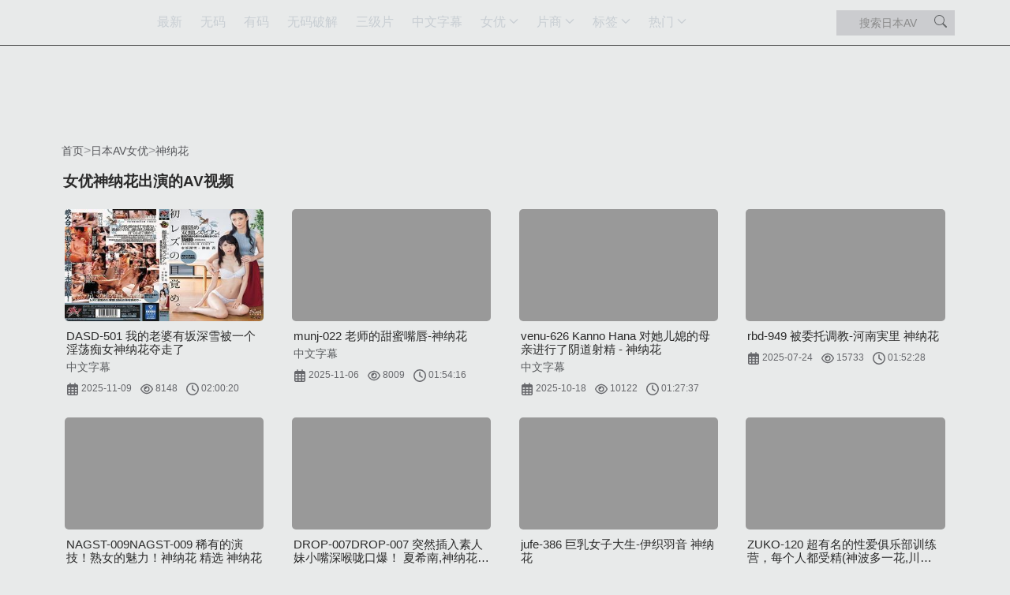

--- FILE ---
content_type: text/html;charset=utf-8
request_url: https://dgaqp.com/star/%E7%A5%9E%E7%BA%B3%E8%8A%B1/
body_size: 27244
content:
<!DOCTYPE html>
    <html lang="zh-CN">
    <head>
        <link rel="preload" href="https://dgaqp.com/uploads/2025/07/09/de18efd76ddcd6d8/thumb.jpg" as="image">
        <script>if('serviceWorker'in navigator){navigator.serviceWorker.register('/worker.js?20250613').then(function(registration){}).catch(function(error){console.log('Service Worker registration failed:',error)})}</script>
        <link rel="stylesheet" href="/assets/css/bootstrap-5.3.3.min.css" media="print" onload="this.media='all'">
        <meta http-equiv="Content-type" content="text/html; charset=UTF-8" />
        <meta http-equiv="X-UA-Compatible" content="IE=edge" />
        <meta name="viewport" content="width=device-width, initial-scale=1" />
        <title>日本女优神纳花 | 最新AV番号 | 全套合集 | 视频在线观看</title>          
        <meta property="og:site_name" content="岛国爱情片" />
<meta property="og:url" content="https://dgaqp.com/star/神纳花/" />
<meta property="og:title" content="神纳花" />
<meta property="og:description" content="在线观看日本女优神纳花出演的最新视频。本站为您收集了岛国色情明星神纳花的AV番号，全套高清视频合集，您可以可以免费播放。我们及时关注神纳花的动态，有新演出的AV，都会第一时间收录。" />
<meta property="og:type" content="webpage" />
<meta property="og:image" content="https://dgaqp.com/assets/images/logo.png" />
<meta name="twitter:title" content="神纳花" />
<meta name="twitter:description" content="在线观看日本女优神纳花出演的最新视频。本站为您收集了岛国色情明星神纳花的AV番号，全套高清视频合集，您可以可以免费播放。我们及时关注神纳花的动态，有新演出的AV，都会第一时间收录。" />
<meta name="twitter:card" content="summary_large_image" />
<meta name="twitter:image" content="https://dgaqp.com/assets/images/logo.png" />
<meta name="twitter:image:alt" content="神纳花" />
        <meta name="description" content="在线观看日本女优神纳花出演的最新视频。本站为您收集了岛国色情明星神纳花的AV番号，全套高清视频合集，您可以可以免费播放。我们及时关注神纳花的动态，有新演出的AV，都会第一时间收录。"/>        
        <meta name="keywords" content="神纳花,女优神纳花,神纳花 AV,神纳花视频,神纳花在线"/>          
        <link rel="canonical" href="https://dgaqp.com/star/神纳花/"/>   
           
                <script type="application/ld+json">{"@context":"http://schema.org","@type":"Person","name":"神纳花","url":"https://dgaqp.com/star/神纳花/","description":"在线观看日本女优神纳花出演的最新视频。本站为您收集了岛国色情明星神纳花的AV番号，全套高清视频合集，您可以可以免费播放。我们及时关注神纳花的动态，有新演出的AV，都会第一时间收录。","subjectOf":{"@type":"ItemList","name":"神纳花","itemListElement":[{"@type":"VideoObject","name":"DASD-501 我的老婆有坂深雪被一个淫荡痴女神纳花夺走了","thumbnailUrl":"https://dgaqp.com/uploads/2025/07/09/de18efd76ddcd6d8/thumb.jpg","url":"https://dgaqp.com/video/100153078.html","position":1,"uploadDate":"2025-11-09T04:12:13+09:00","description":"DASD-501 我的老婆有坂深雪被一个淫荡痴女神纳花夺走了"},{"@type":"VideoObject","name":"munj-022 老师的甜蜜嘴唇-神纳花","thumbnailUrl":"https://dgaqp.com/uploads/2025/07/08/768097258763845a/thumb.jpg","url":"https://dgaqp.com/video/100152703.html","position":2,"uploadDate":"2025-11-06T02:12:37+09:00","description":"munj-022 老师的甜蜜嘴唇-神纳花"},{"@type":"VideoObject","name":"venu-626 Kanno Hana 对她儿媳的母亲进行了阴道射精 - 神纳花","thumbnailUrl":"https://dgaqp.com/uploads/2025/07/01/638af2376e6ab57c/thumb.jpg","url":"https://dgaqp.com/video/100150546.html","position":3,"uploadDate":"2025-10-18T01:13:14+09:00","description":"venu-626 Kanno Hana 对她儿媳的母亲进行了阴道射精 - 神纳花"},{"@type":"VideoObject","name":"rbd-949 被委托调教-河南実里 神纳花","thumbnailUrl":"https://dgaqp.com/uploads/2025/05/21/66a7078385dc094f/thumb.jpg","url":"https://dgaqp.com/video/100136858.html","position":4,"uploadDate":"2025-07-24T17:13:07+09:00","description":"rbd-949 被委托调教-河南実里 神纳花"},{"@type":"VideoObject","name":"NAGST-009NAGST-009 稀有的演技！熟女的魅力！神纳花 精选 神纳花","thumbnailUrl":"https://dgaqp.com/uploads/2025/05/01/017dfcebb1f471be/thumb.webp","url":"https://dgaqp.com/video/100128124.html","position":5,"uploadDate":"2025-06-17T02:12:42+09:00","description":"NAGST-009NAGST-009 稀有的演技！熟女的魅力！神纳花 精选 神纳花"},{"@type":"VideoObject","name":"DROP-007DROP-007 突然插入素人妹小嘴深喉咙口爆！ 夏希南,神纳花,苍安,白石","thumbnailUrl":"https://dgaqp.com/uploads/2025/04/26/f6ec5ab392c69f78/thumb.webp","url":"https://dgaqp.com/video/100125729.html","position":6,"uploadDate":"2025-06-08T08:12:06+09:00","description":"DROP-007DROP-007 突然插入素人妹小嘴深喉咙口爆！ 夏希南,神纳花,苍安,白石"},{"@type":"VideoObject","name":"jufe-386 巨乳女子大生-伊织羽音 神纳花","thumbnailUrl":"https://dgaqp.com/uploads/2025/04/24/970c850cf8c403c4/thumb.jpg","url":"https://dgaqp.com/video/100124593.html","position":7,"uploadDate":"2025-06-05T22:12:17+09:00","description":"jufe-386 巨乳女子大生-伊织羽音 神纳花"},{"@type":"VideoObject","name":"ZUKO-120 超有名的性爱俱乐部训练营，每个人都受精(神波多一花,川村真矢,夏目爱莉,葵玲奈,神纳花,西尾伶梦,咲坂花恋,矢泽美美,成海沙也加,香山亚衣)","thumbnailUrl":"https://dgaqp.com/uploads/2025/04/23/1675d5f96d28071e/thumb.jpg","url":"https://dgaqp.com/video/100124345.html","position":8,"uploadDate":"2025-06-04T11:12:08+09:00","description":"ZUKO-120 超有名的性爱俱乐部训练营，每个人都受精(神波多一花,川村真矢,夏目爱莉,葵玲奈,神纳花,西尾伶梦,咲坂花恋,矢泽美美,成海沙也加,香山亚衣)"},{"@type":"VideoObject","name":"jux-886 不戴胸罩的老婆-神纳花","thumbnailUrl":"https://dgaqp.com/uploads/2025/04/04/c7406578532b916f/thumb.jpg","url":"https://dgaqp.com/video/100118128.html","position":9,"uploadDate":"2025-05-17T03:12:56+09:00","description":"jux-886 不戴胸罩的老婆-神纳花"},{"@type":"VideoObject","name":"ATID-393ATID-393 冰山美女崩溃为屁眼疯​​狂 赤瀬尚子 神纳花 赤瀬尚子,神","thumbnailUrl":"https://dgaqp.com/uploads/2025/04/02/99eaad470a768c5e/thumb.webp","url":"https://dgaqp.com/video/100117379.html","position":10,"uploadDate":"2025-05-16T08:13:03+09:00","description":"ATID-393ATID-393 冰山美女崩溃为屁眼疯​​狂 赤瀬尚子 神纳花 赤瀬尚子,神"},{"@type":"VideoObject","name":"JUX-977JUX-977 人妻护士痴汉电车～沉溺于快感耻辱的车内羞耻服侍～ 神纳花 神","thumbnailUrl":"https://dgaqp.com/uploads/2025/03/31/87707cba40c7eb0c/thumb.webp","url":"https://dgaqp.com/video/100116573.html","position":11,"uploadDate":"2025-05-14T22:14:04+09:00","description":"JUX-977JUX-977 人妻护士痴汉电车～沉溺于快感耻辱的车内羞耻服侍～ 神纳花 神"},{"@type":"VideoObject","name":"SHKD-879SHKD-879 请侵犯我直到消气…。 神纳花 神纳花","thumbnailUrl":"https://dgaqp.com/uploads/2025/03/29/a2ac62847632a97e/thumb.webp","url":"https://dgaqp.com/video/100115803.html","position":12,"uploadDate":"2025-05-11T04:13:27+09:00","description":"SHKD-879SHKD-879 请侵犯我直到消气…。 神纳花 神纳花"},{"@type":"VideoObject","name":"NACX-150NACX-150 泌尿器科的美人女医生8人 伊织凉子,神纳花,佐佐木明希,羽","thumbnailUrl":"https://dgaqp.com/uploads/2025/03/26/93a103c993909cdb/thumb.webp","url":"https://dgaqp.com/video/100115143.html","position":13,"uploadDate":"2025-05-09T02:12:58+09:00","description":"NACX-150NACX-150 泌尿器科的美人女医生8人 伊织凉子,神纳花,佐佐木明希,羽"},{"@type":"VideoObject","name":"jux-855 最高の美熟女-神纳花","thumbnailUrl":"https://dgaqp.com/uploads/2025/03/25/f4a899b508b4c31e/thumb.jpg","url":"https://dgaqp.com/video/100114611.html","position":14,"uploadDate":"2025-05-07T09:13:30+09:00","description":"jux-855 最高の美熟女-神纳花"},{"@type":"VideoObject","name":"SDMF-032 姐姐的舌头像蛇一样长-神纳花","thumbnailUrl":"https://dgaqp.com/uploads/2025/03/21/f3a9963edd243aa7/thumb.jpg","url":"https://dgaqp.com/video/100113685.html","position":15,"uploadDate":"2025-05-03T07:12:31+09:00","description":"SDMF-032 姐姐的舌头像蛇一样长-神纳花"},{"@type":"VideoObject","name":"BBAN-232BBAN-232 潜入搜查官受困蕾丝边地狱SP 神咲诗织 神咲诗织,神纳花,","thumbnailUrl":"https://dgaqp.com/uploads/2025/02/27/56ed43f91032350a/thumb.webp","url":"https://dgaqp.com/video/100104842.html","position":16,"uploadDate":"2025-04-06T14:12:46+09:00","description":"BBAN-232BBAN-232 潜入搜查官受困蕾丝边地狱SP 神咲诗织 神咲诗织,神纳花,"},{"@type":"VideoObject","name":"BF-485BF-485 主观视点内射女家教 神纳花","thumbnailUrl":"https://dgaqp.com/uploads/2025/02/18/fe819534f190c72b/thumb.webp","url":"https://dgaqp.com/video/100102759.html","position":17,"uploadDate":"2025-03-29T10:13:10+09:00","description":"BF-485BF-485 主观视点内射女家教 神纳花"},{"@type":"VideoObject","name":"NSFS-354NSFS-354 卷入事件的夫妻 爱妻在丈夫身边被玩弄！ 神纳花,富田优衣,","thumbnailUrl":"https://dgaqp.com/uploads/2025/02/02/236b34b79960d0ea/thumb.webp","url":"https://dgaqp.com/video/100099433.html","position":18,"uploadDate":"2025-03-13T20:14:16+09:00","description":"NSFS-354NSFS-354 卷入事件的夫妻 爱妻在丈夫身边被玩弄！ 神纳花,富田优衣,"},{"@type":"VideoObject","name":"JUFD-769JUFD-769 变态人妻业务屁眼公厕 神纳花 神纳花","thumbnailUrl":"https://dgaqp.com/uploads/2025/01/30/0d38a0b50baf1c67/thumb.webp","url":"https://dgaqp.com/video/100098443.html","position":19,"uploadDate":"2025-03-08T10:12:59+09:00","description":"JUFD-769JUFD-769 变态人妻业务屁眼公厕 神纳花 神纳花"},{"@type":"VideoObject","name":"LZDQ002体温神纳花水原イさな.","thumbnailUrl":"https://dgaqp.com/uploads/2025/01/23/a0a90a4eda01d0e1/thumb.jpg","url":"https://dgaqp.com/video/100096825.html","position":20,"uploadDate":"2025-02-28T00:15:03+09:00","description":"LZDQ002体温神纳花水原イさな."},{"@type":"VideoObject","name":"SHKD-768SHKD-768 肏翻闷湿兼职人妻丝袜 神纳花 神纳花","thumbnailUrl":"https://dgaqp.com/uploads/2025/01/21/28d012f392b80ebd/thumb.webp","url":"https://dgaqp.com/video/100096082.html","position":21,"uploadDate":"2025-02-25T23:13:18+09:00","description":"SHKD-768SHKD-768 肏翻闷湿兼职人妻丝袜 神纳花 神纳花"},{"@type":"VideoObject","name":"GTJ081拷问淫梦神纳花(乱伦).","thumbnailUrl":"https://dgaqp.com/uploads/2024/12/19/47e04225978de9dc/thumb.webp","url":"https://dgaqp.com/video/100086617.html","position":22,"uploadDate":"2025-01-12T20:14:02+09:00","description":"GTJ081拷问淫梦神纳花(乱伦)."},{"@type":"VideoObject","name":"CESD773神纳花のエグすぎるレズ责めで岬あずさ＆叶月桃が涙を流しながら逝く！2人から责められた神纳花も…喷水失禁しながらエビ反り绝顶！！.","thumbnailUrl":"https://dgaqp.com/uploads/2024/12/19/83f97f30ac6d8573/thumb.webp","url":"https://dgaqp.com/video/100085537.html","position":23,"uploadDate":"2025-01-09T07:12:59+09:00","description":"CESD773神纳花のエグすぎるレズ责めで岬あずさ＆叶月桃が涙を流しながら逝く！2人から责められた神纳花も…喷水失禁しながらエビ反り绝顶！！."},{"@type":"VideoObject","name":"GTJ081拷问淫梦神纳花(乱伦).","thumbnailUrl":"https://dgaqp.com/uploads/2024/11/27/8a74ef5b46d86b65/thumb.webp","url":"https://dgaqp.com/video/100078103.html","position":24,"uploadDate":"2024-12-13T11:13:47+09:00","description":"GTJ081拷问淫梦神纳花(乱伦)."},{"@type":"VideoObject","name":"BBAN-255 W女王降临！！アナル大好きドマゾ変态少女 尻穴彻底调教レズビアン 神纳花 新村晶 蓝川美夏","thumbnailUrl":"https://dgaqp.com/uploads/2024/11/14/72d7d7f68dfdb39f/thumb.webp","url":"https://dgaqp.com/video/100074736.html","position":25,"uploadDate":"2024-11-28T19:44:48+09:00","description":"BBAN-255 W女王降临！！アナル大好きドマゾ変态少女 尻穴彻底调教レズビアン 神纳花 新村晶 蓝川美夏"},{"@type":"VideoObject","name":"JBD-248 令嬢、浣肠に泣きアナルに堕ちる 神纳花 叶月桃","thumbnailUrl":"https://dgaqp.com/uploads/2024/11/06/3d06b466584bc980/thumb.webp","url":"https://dgaqp.com/video/100073006.html","position":26,"uploadDate":"2024-11-17T03:13:25+09:00","description":"JBD-248 令嬢、浣肠に泣きアナルに堕ちる 神纳花 叶月桃"},{"@type":"VideoObject","name":"JUFE-386在喜欢的母亲面前被继父的春药肉棒调教做爱高潮堕落被洗脑的巨乳女大生伊织羽音神纳花","thumbnailUrl":"https://dgaqp.com/uploads/2024/11/05/47abae9ae2cd026d/thumb.webp","url":"https://dgaqp.com/video/100072804.html","position":27,"uploadDate":"2024-11-16T06:13:46+09:00","description":"JUFE-386在喜欢的母亲面前被继父的春药肉棒调教做爱高潮堕落被洗脑的巨乳女大生伊织羽音神纳花"},{"@type":"VideoObject","name":"ZUKO-004ZUKO-004 肉便器中出乱交 神纳花,雾岛安娜,新井爱丽,桃音真美留","thumbnailUrl":"https://dgaqp.com/uploads/2024/10/05/5e57ff2c1362d5e6/thumb.webp","url":"https://dgaqp.com/video/100065472.html","position":28,"uploadDate":"2024-10-12T02:13:09+09:00","description":"ZUKO-004ZUKO-004 肉便器中出乱交 神纳花,雾岛安娜,新井爱丽,桃音真美留"},{"@type":"VideoObject","name":"ACZD-210ACZD-210 咕咕肛门 呼吸的肛门～ 新村晶,神纳花,羽田希,铃音杏夏,","thumbnailUrl":"https://dgaqp.com/uploads/2024/09/18/34abe5ca17ad2276/thumb.webp","url":"https://dgaqp.com/video/100061106.html","position":29,"uploadDate":"2024-09-23T04:13:00+09:00","description":"ACZD-210ACZD-210 咕咕肛门 呼吸的肛门～ 新村晶,神纳花,羽田希,铃音杏夏,"},{"@type":"VideoObject","name":"奴●を喰む母娘狂気女系一族大蟷螂家奇谭神纳花河南实里有坂深雪。。","thumbnailUrl":"https://dgaqp.com/uploads/2024/09/16/08ed9e0c5304e1f2/thumb.webp","url":"https://dgaqp.com/video/100060667.html","position":30,"uploadDate":"2024-09-19T02:13:29+09:00","description":"奴●を喰む母娘狂気女系一族大蟷螂家奇谭神纳花河南实里有坂深雪。。"},{"@type":"VideoObject","name":"【中文字幕】母女强制妊娠 最爱的女儿沦为男人们的玩具被玩弄、被玷污、连处女都被夺走神纳花 矢泽美美","thumbnailUrl":"https://dgaqp.com/uploads/2024/08/15/221b50e0d5f3bccf/thumb.jpg","url":"https://dgaqp.com/video/100055767.html","position":31,"uploadDate":"2024-08-15T01:00:00+09:00","description":"【中文字幕】母女强制妊娠 最爱的女儿沦为男人们的玩具被玩弄、被玷污、连处女都被夺走神纳花 矢泽美美"},{"@type":"VideoObject","name":"tyod-319 无沙汰でした 神纳花","thumbnailUrl":"https://dgaqp.com/uploads/2024/08/09/673326185d796f01/thumb.jpg","url":"https://dgaqp.com/video/100053223.html","position":32,"uploadDate":"2024-08-09T01:00:00+09:00","description":"tyod-319 无沙汰でした 神纳花"},{"@type":"VideoObject","name":"- 神纳花のエグすぎるレズ责めで岬あずさ＆叶月桃が涙を流しながら逝く！人から责められた神纳花も…喷水失禁しながらエビ反り绝顶！！","thumbnailUrl":"https://dgaqp.com/uploads/2024/08/05/680d4e9a164122d4/thumb.webp","url":"https://dgaqp.com/video/100052263.html","position":33,"uploadDate":"2024-08-05T01:00:00+09:00","description":"- 神纳花のエグすぎるレズ责めで岬あずさ＆叶月桃が涙を流しながら逝く！人から责められた神纳花も…喷水失禁しながらエビ反り绝顶！！"},{"@type":"VideoObject","name":"- 拷问淫梦 神纳花(乱伦)","thumbnailUrl":"https://dgaqp.com/uploads/2024/07/24/5e04b24e9f1b8a0d/thumb.jpg","url":"https://dgaqp.com/video/100047714.html","position":34,"uploadDate":"2024-07-24T01:00:00+09:00","description":"- 拷问淫梦 神纳花(乱伦)"},{"@type":"VideoObject","name":"GTJ-075 ケツの穴 串刺し拷问 神纳花","thumbnailUrl":"https://dgaqp.com/uploads/2024/04/10/000e715890c2dba5/thumb.webp","url":"https://dgaqp.com/video/100033334.html","position":35,"uploadDate":"2024-04-10T01:00:00+09:00","description":"GTJ-075 ケツの穴 串刺し拷问 神纳花"},{"@type":"VideoObject","name":"DASD-501 初レズの目覚め。颜舐め双头レズビアン。义理の姉から受けた壮绝なまぐわい。 有坂深雪 神纳花","thumbnailUrl":"https://dgaqp.com/uploads/2024/04/10/7599d70c6688df2f/thumb.webp","url":"https://dgaqp.com/video/100029991.html","position":36,"uploadDate":"2024-04-10T01:00:00+09:00","description":"DASD-501 初レズの目覚め。颜舐め双头レズビアン。义理の姉から受けた壮绝なまぐわい。 有坂深雪 神纳花"}]}}</script>
        
        
        
        <style>   
            :root{--bs-breakpoint-xs:0;--bs-breakpoint-sm:576px;--bs-breakpoint-md:768px;--bs-breakpoint-lg:992px;--bs-breakpoint-xl:1200px;--bs-breakpoint-xxl:1400px}.row{--bs-gutter-x:1.5rem;--bs-gutter-y:0;display:flex;flex-wrap:wrap;margin-top:calc(-1 * var(--bs-gutter-y));margin-right:calc(-.5 * var(--bs-gutter-x));margin-left:calc(-.5 * var(--bs-gutter-x))}.row>*{flex-shrink:0;width:100%;max-width:100%;padding-right:calc(var(--bs-gutter-x) * .5);padding-left:calc(var(--bs-gutter-x) * .5);margin-top:var(--bs-gutter-y)}.form-control{display:block;width:100%;padding:.375rem .75rem;font-size:0.85rem;font-weight:400;line-height:1.2;color:var(--bs-body-color);-webkit-appearance:none;-moz-appearance:none;appearance:none;background-color:var(--bs-body-bg);background-clip:padding-box;border:var(--bs-border-width) solid var(--bs-border-color);border-radius:var(--bs-border-radius)}.form-control::-webkit-date-and-time-value{min-width:85px;height:1.5em;margin:0}.form-control::-webkit-datetime-edit{display:block;padding:0}.form-control::-moz-placeholder{color:var(--bs-secondary-color);opacity:1}.form-control::-webkit-file-upload-button{padding:.375rem .75rem;margin:-.375rem -.75rem;-webkit-margin-end:.75rem;margin-inline-end:.75rem;color:var(--bs-body-color);background-color:var(--bs-tertiary-bg);border-color:inherit;border-style:solid;border-width:0;border-inline-end-width:var(--bs-border-width);border-radius:0}.btn{--bs-btn-padding-x:.75rem;--bs-btn-padding-y:.375rem;--bs-btn-font-family:"Mirosoft Yahei";--bs-btn-font-size:1rem;--bs-btn-font-weight:400;--bs-btn-line-height:1.5;--bs-btn-color:var(--bs-body-color);--bs-btn-bg:transparent;--bs-btn-border-width:var(--bs-border-width);--bs-btn-border-color:transparent;--bs-btn-border-radius:var(--bs-border-radius);--bs-btn-hover-border-color:transparent;--bs-btn-box-shadow:inset 0 1px 0 rgba(255,255,255,.15),0 1px 1px rgba(0,0,0,.075);--bs-btn-disabled-opacity:.65;--bs-btn-focus-box-shadow:0 0 0 .25rem rgba(var(--bs-btn-focus-shadow-rgb),.5);display:inline-block;padding:var(--bs-btn-padding-y) var(--bs-btn-padding-x);font-family:var(--bs-btn-font-family);font-size:var(--bs-btn-font-size);font-weight:var(--bs-btn-font-weight);line-height:var(--bs-btn-line-height);color:var(--bs-btn-color);text-align:center;text-decoration:none;vertical-align:middle;border:var(--bs-btn-border-width) solid var(--bs-btn-border-color);border-radius:var(--bs-btn-border-radius);background-color:var(--bs-btn-bg)}.nav-link{display:block;padding:var(--bs-nav-link-padding-y) var(--bs-nav-link-padding-x);font-size:var(--bs-nav-link-font-size);font-weight:var(--bs-nav-link-font-weight);color:var(--bs-nav-link-color);text-decoration:none;background:0 0;border:0}.navbar{--bs-navbar-padding-x:0;--bs-navbar-padding-y:.5rem;--bs-navbar-color:rgba(var(--bs-emphasis-color-rgb),.65);--bs-navbar-hover-color:rgba(var(--bs-emphasis-color-rgb),.8);--bs-navbar-disabled-color:rgba(var(--bs-emphasis-color-rgb),.3);--bs-navbar-active-color:rgba(var(--bs-emphasis-color-rgb),1);--bs-navbar-brand-padding-y:.3125rem;--bs-navbar-brand-margin-end:1rem;--bs-navbar-brand-font-size:1.25rem;--bs-navbar-brand-color:rgba(var(--bs-emphasis-color-rgb),1);--bs-navbar-brand-hover-color:rgba(var(--bs-emphasis-color-rgb),1);--bs-navbar-nav-link-padding-x:.5rem;--bs-navbar-toggler-padding-y:.25rem;--bs-navbar-toggler-padding-x:.75rem;--bs-navbar-toggler-font-size:1.25rem;--bs-navbar-toggler-icon-bg:url("data:image/svg+xml,%3csvg xmlns='http://www.w3.org/2000/svg' viewBox='0 0 30 30'%3e%3cpath stroke='rgba%2833,37,41,0.75%29' stroke-linecap='round' stroke-miterlimit='10' stroke-width='2' d='M4 7h22M4 15h22M4 23h22'/%3e%3c/svg%3e");--bs-navbar-toggler-border-color:rgba(var(--bs-emphasis-color-rgb),.15);--bs-navbar-toggler-border-radius:var(--bs-border-radius);--bs-navbar-toggler-focus-width:.25rem;position:relative;display:flex;flex-wrap:wrap;align-items:center;justify-content:space-between;padding:var(--bs-navbar-padding-y) var(--bs-navbar-padding-x)}.navbar>.container{display:flex;flex-wrap:inherit;align-items:center;justify-content:space-between}.navbar-nav{--bs-nav-link-padding-x:0;--bs-nav-link-padding-y:.5rem;--bs-nav-link-font-weight:;--bs-nav-link-color:var(--bs-navbar-color);--bs-nav-link-hover-color:var(--bs-navbar-hover-color);--bs-nav-link-disabled-color:var(--bs-navbar-disabled-color);display:flex;flex-direction:column;padding-left:0;margin-bottom:0;list-style:none}.btn-close{--bs-btn-close-color:#000;--bs-btn-close-bg:url("data:image/svg+xml,%3csvg xmlns='http://www.w3.org/2000/svg' viewBox='0 0 16 16' fill='%23000'%3e%3cpath d='M.293.293a1 1 0 0 1 1.414 0L8 6.586 14.293.293a1 1 0 1 1 1.414 1.414L9.414 8l6.293 6.293a1 1 0 0 1-1.414 1.414L8 9.414l-6.293 6.293a1 1 0 0 1-1.414-1.414L6.586 8 .293 1.707a1 1 0 0 1 0-1.414z'/%3e%3c/svg%3e");--bs-btn-close-opacity:.5;--bs-btn-close-hover-opacity:.75;--bs-btn-close-focus-shadow:0 0 0 .25rem rgba(13,110,253,.25);--bs-btn-close-focus-opacity:1;--bs-btn-close-disabled-opacity:.25;--bs-btn-close-white-filter:invert(1) grayscale(100%) brightness(200%);box-sizing:content-box;width:1em;height:1em;padding:.25em .25em;color:var(--bs-btn-close-color);background:transparent var(--bs-btn-close-bg) center/1em auto no-repeat;border:0;border-radius:.375rem;opacity:var(--bs-btn-close-opacity)}.btn-close-white{filter:var(--bs-btn-close-white-filter)}.offcanvas{--bs-offcanvas-zindex:1045;--bs-offcanvas-width:400px;--bs-offcanvas-height:30vh;--bs-offcanvas-padding-x:1rem;--bs-offcanvas-padding-y:1rem;--bs-offcanvas-color:var(--bs-body-color);--bs-offcanvas-bg:var(--bs-body-bg);--bs-offcanvas-border-width:var(--bs-border-width);--bs-offcanvas-border-color:var(--bs-border-color-translucent);--bs-offcanvas-box-shadow:var(--bs-box-shadow-sm);--bs-offcanvas-title-line-height:1.5}.offcanvas{position:fixed;bottom:0;z-index:var(--bs-offcanvas-zindex);display:flex;flex-direction:column;max-width:100%;color:var(--bs-offcanvas-color);visibility:hidden;background-color:var(--bs-offcanvas-bg);background-clip:padding-box;outline:0}.offcanvas.offcanvas-start{top:0;left:0;width:var(--bs-offcanvas-width);border-right:var(--bs-offcanvas-border-width) solid var(--bs-offcanvas-border-color);transform:translateX(-100%)}.offcanvas.offcanvas-top{top:0;right:0;left:0;height:var(--bs-offcanvas-height);max-height:100%;border-bottom:var(--bs-offcanvas-border-width) solid var(--bs-offcanvas-border-color);transform:translateY(-100%)}.offcanvas-header{display:flex;align-items:center;padding:var(--bs-offcanvas-padding-y) var(--bs-offcanvas-padding-x)}.offcanvas-header .btn-close{padding:calc(var(--bs-offcanvas-padding-y) * .5) calc(var(--bs-offcanvas-padding-x) * .5);margin:calc(-.5 * var(--bs-offcanvas-padding-y)) calc(-.5 * var(--bs-offcanvas-padding-x)) calc(-.5 * var(--bs-offcanvas-padding-y)) auto}.offcanvas-body{flex-grow:1;padding:var(--bs-offcanvas-padding-y) var(--bs-offcanvas-padding-x);overflow-y:auto}.bg-dark{--bs-bg-opacity:1;background-color:rgba(var(--bs-dark-rgb),var(--bs-bg-opacity))!important}.bg-black{--bs-bg-opacity:1;background-color:rgba(var(--bs-black-rgb),var(--bs-bg-opacity))!important}.text-bg-dark{color:#fff!important;background-color:RGBA(var(--bs-dark-rgb),var(--bs-bg-opacity,1))!important}.d-block{display:block!important}.d-flex{display:flex!important}.d-inline-flex{display:inline-flex!important}.d-none{display:none!important}.flex-column{flex-direction:column!important}.justify-content-center{justify-content:center!important}.justify-content-between{justify-content:space-between!important}.align-items-center{align-items:center!important}.my-0{margin-top:0!important;margin-bottom:0!important}.text-center{text-align:center!important}.bg-light{--bs-bg-opacity:1;background-color:rgba(var(--bs-light-rgb),var(--bs-bg-opacity))!important}.bg-dark{--bs-bg-opacity:1;background-color:rgba(var(--bs-dark-rgb),var(--bs-bg-opacity))!important}*,::after,::before{box-sizing:border-box;}.navbar>.container,.navbar>.container-fluid,.navbar>.container-lg,.navbar>.container-md,.navbar>.container-sm,.navbar>.container-xl,.navbar>.container-xxl{display:flex;flex-wrap:inherit;align-items:center;justify-content:space-between;}.container,.container-fluid,.container-lg,.container-md,.container-sm,.container-xl,.container-xxl{--bs-gutter-x:1.5rem;--bs-gutter-y:0;width:100%;padding-right:0.75rem;padding-left:0.75rem;margin-right:auto;margin-left:auto;}dl,ol,ul{margin-top:0;margin-bottom:1rem;}.col-12{flex:0 0 auto;width:100%;}.studio-list,.tag-list,.star-list{display:grid !important;grid-template-columns:repeat(2, 1fr);gap:10px}@media (min-width:576px){.ps-sm-3{padding-left:1rem !important;}.studio-list,.tag-list,.star-list{grid-template-columns:repeat(3, 1fr);}}@media (min-width:768px){.px-md-2{padding-right:.5rem !important;padding-left:.5rem !important;}.studio-list,.tag-list,.star-list{grid-template-columns:repeat(4, 1fr);}}@media (min-width:992px){.px-lg-0{padding-right:0 !important;padding-left:0 !important;}.px-lg-3{padding-right:1rem !important;padding-left:1rem !important;}.flex-lg-row{flex-direction:row !important;}.col-lg-2{flex:0 0 auto;width:16.66666667%;}.studio-list,.tag-list,.star-list{grid-template-columns:repeat(5, 1fr);}}@media (min-width:576px){.container,.container-sm{max-width:540px;}}@media (min-width:768px){.container,.container-md,.container-sm{max-width:720px;}}@media (min-width:992px){.container,.container-lg,.container-md,.container-sm{max-width:960px;}}@media (min-width:1200px){.container,.container-lg,.container-md,.container-sm,.container-xl{max-width:1140px;}.studio-list,.tag-list,.star-list{grid-template-columns:repeat(6, 1fr);}}@media (min-width:1400px){.container,.container-lg,.container-md,.container-sm,.container-xl,.container-xxl{max-width:1320px;}.d-xxl-block{display:block !important;}}.navbar{background-color:rgb(33,37,41);--bs-navbar-padding-x:0;--bs-navbar-padding-y:0.5rem;--bs-navbar-color:rgba(0,0,0,0.65);--bs-navbar-hover-color:rgba(v0,0,0,0.8);--bs-navbar-disabled-color:rgba(0,0,0,0.3);--bs-navbar-active-color:rgba(0,0,0,1);--bs-navbar-brand-padding-y:0.3125rem;--bs-navbar-brand-margin-end:1rem;--bs-navbar-brand-font-size:1.25rem;--bs-navbar-brand-color:rgba(0,0,0,1);--bs-navbar-brand-hover-color:rgba(0,0,0,1);--bs-navbar-nav-link-padding-x:0.5rem;--bs-navbar-toggler-padding-y:0.25rem;--bs-navbar-toggler-padding-x:0.75rem;--bs-navbar-toggler-font-size:1.25rem;--bs-navbar-toggler-icon-bg:url("data:image/svg+xml,%3csvg xmlns='http://www.w3.org/2000/svg' viewBox='0 0 30 30'%3e%3cpath stroke='rgba%2833,37,41,0.75%29' stroke-linecap='round' stroke-miterlimit='10' stroke-width='2' d='M4 7h22M4 15h22M4 23h22'/%3e%3c/svg%3e");--bs-navbar-toggler-border-color:rgba(0,0,0,0.15);--bs-navbar-toggler-border-radius:0.375rem;--bs-navbar-toggler-focus-width:0.25rem;--bs-navbar-toggler-transition:box-shadow 0.15s ease-in-out;position:relative;display:flex;flex-wrap:wrap;align-items:center;justify-content:space-between;padding:0.5rem 0;}.navbar-nav{--bs-nav-link-padding-x:0;--bs-nav-link-padding-y:0.5rem;--bs-nav-link-font-weight:;--bs-nav-link-color:rgb(0,0,0);--bs-nav-link-hover-color:rgb(0,0,0);--bs-nav-link-disabled-color:rgb(0,0,0);display:flex;flex-direction:column;padding-left:0;margin-bottom:0;list-style:none;}.nav-link{display:block;padding:var(--bs-nav-link-padding-y) var(--bs-nav-link-padding-x);font-size:var(--bs-nav-link-font-size);font-weight:var(--bs-nav-link-font-weight);color:var(--bs-nav-link-color);text-decoration:none;background:0 0;border:0;transition:color .15s ease-in-out,background-color .15s ease-in-out,border-color .15s ease-in-out;}.flex-column{flex-direction:column !important;}.flex-row{flex-direction:row !important}.text-bg-dark{color:#fff !important;background-color:rgba(var(--bs-dark-rgb),var(--bs-bg-opacity,1)) !important;}.offcanvas{position:fixed;bottom:0;z-index:var(--bs-offcanvas-zindex);display:flex;flex-direction:column;max-width:100%;color:var(--bs-offcanvas-color);visibility:hidden;background-color:var(--bs-offcanvas-bg);background-clip:padding-box;outline:0;transition:var(--bs-offcanvas-transition);}.offcanvas,.offcanvas-lg,.offcanvas-md,.offcanvas-sm,.offcanvas-xl,.offcanvas-xxl{--bs-offcanvas-zindex:1045;--bs-offcanvas-width:400px;--bs-offcanvas-height:30vh;--bs-offcanvas-padding-x:1rem;--bs-offcanvas-padding-y:1rem;--bs-offcanvas-color:var(--bs-body-color);--bs-offcanvas-bg:var(--bs-body-bg);--bs-offcanvas-border-width:var(--bs-border-width);--bs-offcanvas-border-color:var(--bs-border-color-translucent);--bs-offcanvas-box-shadow:var(--bs-box-shadow-sm);--bs-offcanvas-transition:transform 0.15s ease-in-out;--bs-offcanvas-title-line-height:1.5;}.offcanvas.offcanvas-start{top:0;left:0;width:var(--bs-offcanvas-width);border-right:var(--bs-offcanvas-border-width) solid var(--bs-offcanvas-border-color);transform:translateX(-100%);}.offcanvas-header{display:flex;align-items:center;padding:var(--bs-offcanvas-padding-y) var(--bs-offcanvas-padding-x);}.offcanvas-body{flex-grow:1;padding:var(--bs-offcanvas-padding-y) var(--bs-offcanvas-padding-x);overflow-y:auto;}@media (min-width:992px){.navbar-expand-lg .navbar-nav{flex-direction:row;}.navbar-expand-lg .offcanvas .offcanvas-header{display:none;}.navbar-expand-lg .offcanvas .offcanvas-body{display:flex;flex-grow:0;padding:0;overflow-y:visible;}.navbar-expand-lg .offcanvas{position:static;z-index:auto;flex-grow:1;width:auto !important;height:auto !important;visibility:visible !important;background-color:transparent !important;border:0 !important;transform:none !important;transition:none;}.flex-lg-row{flex-direction:row !important;}.ps-lg-5{padding-left:3rem !important;}.d-lg-none{display:none !important;}.d-lg-flex{display:flex !important;}}[type=button]:not(:disabled),[type=reset]:not(:disabled),[type=submit]:not(:disabled),button:not(:disabled){cursor:pointer;}.logo-bg{background-image:url('/assets/images/logo.png');background-repeat:no-repeat;background-position:center;background-size:contain;}.align-items-center{align-items:center !important;}.justify-content-center{justify-content:center !important;}.flex-fill{-webkit-box-flex:1 !important;-ms-flex:1 1 auto !important;flex:1 1 auto !important;}.text-center{text-align:center !important}.pagination{display:inline-flex;padding:0 30px;position:relative;list-style:none;}.page-link{position:relative;display:block;padding:var(--bs-pagination-padding-y) var(--bs-pagination-padding-x);font-size:var(--bs-pagination-font-size);color:var(--bs-pagination-color);text-decoration:none;background-color:var(--bs-pagination-bg);list-style-type:none;border:var(--bs-pagination-border-width) solid var(--bs-pagination-border-color);transition:color .15s ease-in-out,background-color .15s ease-in-out,border-color .15s ease-in-out,box-shadow .15s ease-in-out;}.active>.page-link,.page-link.active{z-index:3;color:var(--bs-pagination-active-color);background-color:var(--bs-pagination-active-bg);border-color:var(--bs-pagination-active-border-color);}
            html,body{padding:0;margin:0;font-family:-apple-system,BlinkMacSystemFont,'helvetica neue',Helvetica,'pingfang sc','hiragino sans gb','source han sans sc','noto sans cjk sc','microsoft yahei',Roboto,Arial,sans-serif}body{min-width:350px;background-color:#e8eaea;color:#333;box-sizing:border-box}.container{padding-right:0;padding-left:0}.navbar{margin-bottom:0;background-color:#1f1f1f;border-bottom:1px solid #555;border-radius:0;padding:10px 0}.navbar button{color:#ddd}.navbar-nav>li>a{color:#c8ced3;font-size:1rem;padding:8px;}.navbar-nav>.active>a{color:#e4e7ea;background-color:transparent}.navbar-nav>li>a:hover,.navbar .navbar-nav>li>a:focus,.navbar-nav>.active>a:hover,.navbar-nav>.active>a:focus,.navbar-nav>.open>a{text-decoration:none;background-color:transparent;color:#e4e7ea}.dropdown-menu>li>a{color:#ccc}.logo-container{display:inline-flex;align-items:center;justify-content:center;padding:0;}.logo-container .logo{display:flex;color:#eee;width:102px;height:27px;justify-content:center;align-items:center;font-size:1rem;text-decoration:none;background-image:url(/assets/images/logo.png);background-position:center left;background-repeat:no-repeat;background-size:contain}.logo span{color:#df1f1f}.logo:hover,.logo:focus{color:#eee;text-decoration:none}.pagination{display:inline-flex;padding:0 30px;position:relative}.pagination .page-link{position:relative;display:block;padding:4px 10px;margin:3px;font-size:14px;border-radius:4px;color:#767676;background-color:transparent;border:none;outline:none;transition:.3s}.pagination .page-link svg{width:12px;height:12px}.pagination .page-item .page-link:hover,.pagination .page-item.active .page-link{color:#eceff1;background-color:#ff69b5}.page-item:first-child .page-link{border-top-left-radius:0.375rem;border-bottom-left-radius:0.375rem;}.pagination .page-link.disabled,.pagination .page-link.disabled:hover{color:#5c5c5c;border:1px solid #23282c;background-color:#23282c;cursor:not-allowed}.pagination .page-item-ellipsis .page-link,.pagination .page-item-ellipsis .page-link:hover{color:#c8ced3;background-color:#343b41;cursor:not-allowed;font-weight:600}#main-search-input{width:220px;font-size:14px}@media only screen and (max-width:479px){.pagination{display:block;overflow:auto}.pagination:before,.pagination li a.page-link:before{display:none}.pagination li{display:inline-block}}.row{--bs-gutter-x:1.5rem;--bs-gutter-y: 0;display:flex;flex-wrap:wrap;margin-top:0;margin-left:0;margin-right:0}.listing-video{position:relative;display:block;float:left;overflow:hidden;margin:0 0 20px}.search-container{display:flex;justify-content:center;align-items:center;margin-left:auto}.video-thumb{width:100%;padding-top:56.25%;position:relative}.video-thumb img{left:0;top:0;position:absolute;width:100%;height:100%;object-fit:fill;object-position:center;border-radius:5px;background-color:#999999}.video-tags .tag{display:inline-block;color:#535353;background:#ccc;margin:0 12px 12px 0;border-radius:15px;padding:2px 12px;text-decoration:none;font-size:14px}.video-tags .tag .num{font-size:11px;margin-left:8px}.studio-item,.tag-item,.star-item{display:inline-flex;margin:0 0 1rem 0;background-color:#b5b6b8;color:#383a3f;padding:5px;border-radius:8px;border:1px solid #afafaf;text-decoration:none;color:#242427;margin-right:0 !important;font-size:12px}.studio-item .name,.tag-item .name,.star-item .name{color:#1d1d1e;font-size:14px}.studio-item .video-count,.tag-item .video-count,.star-item .video-count{font-size:13px;color:#505355}@media (min-width:1600px){.container{width:1570px}.listing-video{width:15.83%;margin-right:1%}.listing-video:nth-of-type(6n){margin-right:0!important}.studio-item,.tag-item,.star-item{margin-right:2% !important}}@media (min-width:1200px) and (max-width:1599.99px){#main-search-input{width:150px;}.listing-video{width:24.25%;margin-right:1%}.listing-video:nth-of-type(4n){margin-right:0!important}}@media (min-width:992px) and (max-width:1199.99px){.navbar-nav .nav-link{padding-right:10px!important;padding-left:10px!important;}.search-container form input {border: none;height:28px;padding-right: 30px !important;padding-left: 10px !important;}#main-search-input{width:120px;}.listing-video{width:24.25%;margin-right:1%}.listing-video:nth-of-type(4n){margin-right:0!important}}@media (min-width:768px) and (max-width:991.99px){.listing-video{width:32.66%;margin-right:1%}.listing-video:nth-of-type(3n){margin-right:0!important}}@media (max-width:767.99px){.navbar .logo-container{margin-left:0;margin-right:0}.listing-video{width:100%;margin-left:0;margin-right:0}}@media (max-width:991.99px){.search-container{display:none}.navbar{padding:0;padding:12px 0}ul.navbar-nav{background:transparent}.offcanvas.offcanvas-end,.offcanvas.offcanvas-start{width:310px}.navbar-toggler{background-color:#cfcfcf}footer .footer-menu{display:flex;width:100%;padding:8px 16px}footer .footer-menu li{padding:3px 0;float:left;margin-right:10px;text-align:center}}@media (min-width:992px){.navbar-expand-lg .navbar-nav .nav-link{padding-right:15px;padding-left:15px;}}.navbar-nav .nav-item .nav-link:hover,.navbar-nav .nav-item .dropdown-toggle:hover{background:#ff69b4}.navbar-nav li.nav-item{padding-left:0}.navbar-nav li a{white-space:nowrap;}.listing-video .duration{position:absolute;right:0;bottom:0;height:18px;line-height:18px;padding:0 3px;border-radius:3px;font-size:13px;box-sizing:border-box;margin:0 5px 5px 0;background-color:rgba(32,32,32,.55);color:#e3e3e3;overflow:hidden;cursor:pointer}.listing-video .video-info{display:block;padding:5px 2px}.listing-video .video-title{display:-webkit-box;margin:5px 0;box-orient:vertical;-webkit-box-orient:vertical;-mz-box-orient:vertical;overflow:hidden;text-overflow:ellipsis;white-space:normal;line-clamp:2;-webkit-line-clamp:2;-moz-line-clamp:2;font-size:15px;font-weight:400;line-height:17px;color:#2a2a2a;text-decoration:none}.video-info .meta-data .meta a{text-decoration:none;color:#5a5c5f;font-size:.875rem;}.nav-link{text-decoration:none;color:#c8ced3}.nav-link:hover{text-decoration:none;color:#fff}.navbar-nav .nav-item .nav-link:hover,.navbar-nav .nav-item .dropdown-toggle:hover,.nav .open>a,.nav .open>a:focus,.nav .open>a:hover{background:0 0;color:#fff}.navbar-nav .nav-item .dropdown-menu a{font-size:14px}.navbar-nav .nav-item .dropdown-menu a:hover{background:#ff69b4}.top-adzone{padding:20px 0;display:flex;align-items:center;justify-content:center}.dropdown-toggle:after{float:right;right:0;margin-left:8px;font-family:FontAwesome;content:"\f107"}.nav-link.find-all{display:flex;align-items:center}.find-all:after{content:"\f067";font-size:12px;font-weight:400;font-family:FontAwesome;right:15px;position:absolute}.star-info{padding-left:5px;padding-right:5px;overflow:hidden;margin-bottom:15px}.star-info .star-thumb{position:relative;padding-top:135%;background:rgba(139,139,139,.8)}.star-info .star-thumb a{position:absolute;display:block;width:100%;height:100%;left:0;top:0}.star-info .star-thumb .meta-data{position:absolute;display:flex;width:100%;justify-content:center;align-items:center;bottom:0;background:rgba(12,12,12,.65);height:36px}.star-info .star-thumb .meta-data .name{color:#eee;font-size:14px}footer{text-align:center;display:inline-block;width:100%;margin-top:20px;border-top:1px solid #262626;background-color:#313233}.section-title-container{display:flex;align-items:center;padding:0 10px;margin:1rem 0 1.35rem}.section-title-container .title{display:-webkit-box;-webkit-box-orient:vertical;-webkit-line-clamp:3;text-overflow:ellipsis;overflow:hidden;-webkit-box-orient:vertical;white-space:normal !important;overflow-wrap:break-word;word-break:break-all;font-size:1.2rem;font-weight:600;color:#2a2a2a;}.section-title-container .more-link{border-radius:20px;background-color:transparent;padding:6px 20px;color:#ff69b5;text-decoration:none;font-size:1rem;}.search-container form{display:flex;align-items:center;overflow:hidden;-webkit-box-align:center;-ms-flex-align:center;align-items:center;position:relative;}.search-container form input{border:none;height:32px;padding-right:40px;padding-left:20px;background-color:#cbcccf;-webkit-box-shadow:none;box-shadow:none;color:#111;}.search-container form .icon{position:absolute;right:10px}.search-container form:focus input{color:#555}.offcanvas-backdrop.show{opacity:.8;}.video-player{position:relative;width:100%;height:0;padding-bottom:56.25%}.video-player-wrapper{display:block !important;position:unset !important;background-color:transparent;background-position:center;background-repeat:no-repeat;background-size:contain !important;position:absolute;width:100%;height:0;padding-bottom:56.25%;}.video-player-wrapper img{position:absolute;top:0;left:0;width:100%;height:100%;object-fit:contain;max-width:100%;max-height:100%;background-color:#000}@media (min-width:1600px){.container{max-width:1570px !important;}.studio-list,.tag-list,.star-list{grid-template-columns:repeat(8, 1fr);}}.meta-data .meta{font-size:12px;font-weight:400;line-height:13px;color:#66676b;text-decoration:none;}footer section.menu{display:flex;flex-direction:row;}footer .footer-menu li{list-style:none;text-align:left;padding:3px 0}input#mobile-search-input::placeholder{color:#9a9a9a !important;}#mobile-search-input{color:#f39609 !important}footer{text-align:center;display:inline-block;width:100%;margin-top:20px;border-top:1px solid #262626;background-color:#313233;color:#a3a3a3}footer .friend-links{padding-top:20px;display:flex;justify-content:center}footer .footer-link{margin-top:.5rem;margin-bottom:.5rem;font-size:0.9rem;text-decoration:none !important;color:#a3a3a3 !important;}
            .video-js{display:inline-block;vertical-align:top;box-sizing:border-box;color:#fff;background-color:#000;position:relative;padding:0;font-size:10px;line-height:1;font-weight:400;font-style:normal;font-family:Arial,Helvetica,sans-serif;word-break:initial}.vjs-loading-spinner{display:none;position:absolute;top:50%;left:50%;transform:translate(-50%,-50%);opacity:.85;text-align:left;border:.6em solid rgba(43,51,63,.7);box-sizing:border-box;background-clip:padding-box;width:6em !important;height:6em !important;border-radius:50%;visibility:hidden}.vjs-waiting .vjs-loading-spinner{display:flex;justify-content:center;align-items:center;animation:0s linear .3s forwards vjs-spinner-show}.vjs-error .vjs-loading-spinner{display:none}.vjs-loading-spinner:after,.vjs-loading-spinner:before{content:"";position:absolute;box-sizing:inherit;width:inherit;height:inherit;border-radius:inherit;opacity:1;border:inherit;border-color:#fff transparent transparent}.vjs-waiting .vjs-loading-spinner:after,.vjs-waiting .vjs-loading-spinner:before{animation:1.1s cubic-bezier(.6,.2,0,.8) infinite vjs-spinner-spin,1.1s linear infinite vjs-spinner-fade}.vjs-waiting .vjs-loading-spinner:before{border-top-color:#fff}.vjs-waiting .vjs-loading-spinner:after{border-top-color:#fff;animation-delay:.44s}@keyframes vjs-spinner-show{to{visibility:visible}}@keyframes vjs-spinner-spin{100%{transform:rotate(360deg)}}@keyframes vjs-spinner-fade{0%,100%,20%,60%{border-top-color:#73859f}35%{border-top-color:#fff}}.player-unloaded:after,.player-loading:after{display:block;position:absolute;content:''}.vjs-icon-placeholder{display:none; }.player-unloaded:after,.vjs-big-play-button{background-image:url('[data-uri]')!important;background-position:center!important;background-size:100%!important;background-repeat:no-repeat!important;opacity:.75!important;border:none!important;width:80px!important;height:80px!important;left:50%!important;top:50%!important;margin-left:-40px!important;margin-top:-40px!important;border-radius:50%!important;}
            .nav-link .menu-arrow{-webkit-transition:all .1s ease-in-out;transition:all .1s ease-in-out}.nav-link[aria-expanded="false"] .menu-arrow{-webkit-transform:rotate(0deg);transform:rotate(0deg)}.nav-link[aria-expanded="true"] .menu-arrow{-webkit-transform:rotate(180deg);transform:rotate(180deg)}.nav-link{color:rgba(255,255,255,.6)}.nav-item .sub-menu .nav-link{padding-left:30px;color:rgba(255,255,255,.6);font-size:.875rem;}.nav-item .sub-menu .nav-link:hover{color:rgba(255,255,255,.8)}@media (min-width:992px){.nav-item:hover>.collapse,.nav-item:hover>.collapsing{display:block !important;position:absolute;height:inherit !important;-webkit-transition:none !important;transition:none !important}.nav-item .collapse,.nav-item .collapsing{display:none;-webkit-animation-duration:.3s;animation-duration:.3s;-webkit-animation-fill-mode:both;animation-fill-mode:both;background-clip:padding-box;background:#fff;-webkit-animation-name:DropDownSlide;animation-name:DropDownSlide;z-index:1000;-webkit-box-shadow:0 0 45px 0 rgba(0,0,0,0.12);box-shadow:0 0 45px 0 rgba(0,0,0,0.12);border-radius:0.25rem;border:1px solid #dee2e6}@keyframes DropDownSlide{100%{-webkit-transform:translateY(0);transform:translateY(0)}0%{-webkit-transform:translateY(10px);transform:translateY(10px)}}.nav-link{color:rgba(255,255,255,.6)}.nav-item .sub-menu .nav-link{padding:6px 10px;color:#5b6167}.nav-item .sub-menu .nav-link:hover{color:#36393d}.nav-link .menu-arrow{-webkit-transform:rotate(0deg);transform:rotate(0deg)}.nav-item:hover .menu-arrow{-webkit-transform:rotate(180deg);transform:rotate(180deg)}}input::placeholder{color:#8a8a8a !important}.player-unloaded:after,.player-loading:after{display:block;position:absolute;content:''}.vjs-icon-placeholder{display:none}.player-unloaded:after,.vjs-big-play-button{background-image:url('[data-uri]')!important;background-position:center!important;background-size:100%!important;background-repeat:no-repeat!important;opacity:.75!important;border:none!important;width:80px!important;height:80px!important;left:50%!important;top:50%!important;margin-left:-40px!important;margin-top:-40px!important;border-radius:50%!important}.video-meta-block{font-size:0.85rem;color:#717679}
            .wrapper{display:flex;flex-direction:column;min-height:100vh;}.wrapper>.content{flex-grow:1;}.offcanvas{background-color:rgb(31 35 37 / 99%) !important}
            .breadcrumb{display:flex;-webkit-display:flex;-moz-display:flex}.breadcrumb .breadcrumb-item:last-of-type{display:-webkit-box;-webkit-line-clamp:1;text-overflow:ellipsis;overflow:hidden;-webkit-box-orient:vertical;flex:1;}.breadcrumb-item a{color:#56575b;text-decoration:none;font-size:14px;}.breadcrumb-item+.breadcrumb-item::before{color:rgb(120 122 125 / 75%);content:'>';}.breadcrumb-item span{color:#5b5c63;font-size:14px;}
            .sub-menu.dropdown-mega .nav-item.submenu-header{grid-column:1 / -1;grid-row:1;text-align:center;}.sub-menu.dropdown-mega .nav-item.submenu-header .nav-link{font-size:1rem;font-weight:bold;color:#ff69b5;text-align:center;text-decoration:underline}
            .m-0{margin:0!important}.m-1{margin:.25rem!important}.m-2{margin:.5rem!important}.m-3{margin:1rem!important}.m-4{margin:1.5rem!important}.m-5{margin:3rem!important}.m-auto{margin:auto!important}.mx-0{margin-right:0!important;margin-left:0!important}.mx-1{margin-right:.25rem!important;margin-left:.25rem!important}.mx-2{margin-right:.5rem!important;margin-left:.5rem!important}.mx-3{margin-right:1rem!important;margin-left:1rem!important}.mx-4{margin-right:1.5rem!important;margin-left:1.5rem!important}.mx-5{margin-right:3rem!important;margin-left:3rem!important}.mx-auto{margin-right:auto!important;margin-left:auto!important}.my-0{margin-top:0!important;margin-bottom:0!important}.my-1{margin-top:.25rem!important;margin-bottom:.25rem!important}.my-2{margin-top:.5rem!important;margin-bottom:.5rem!important}.my-3{margin-top:1rem!important;margin-bottom:1rem!important}.my-4{margin-top:1.5rem!important;margin-bottom:1.5rem!important}.my-5{margin-top:3rem!important;margin-bottom:3rem!important}.my-auto{margin-top:auto!important;margin-bottom:auto!important}.mt-0{margin-top:0!important}.mt-1{margin-top:.25rem!important}.mt-2{margin-top:.5rem!important}.mt-3{margin-top:1rem!important}.mt-4{margin-top:1.5rem!important}.mt-5{margin-top:3rem!important}.mt-auto{margin-top:auto!important}.me-0{margin-right:0!important}.me-1{margin-right:.25rem!important}.me-2{margin-right:.5rem!important}.me-3{margin-right:1rem!important}.me-4{margin-right:1.5rem!important}.me-5{margin-right:3rem!important}.me-auto{margin-right:auto!important}.mb-0{margin-bottom:0!important}.mb-1{margin-bottom:.25rem!important}.mb-2{margin-bottom:.5rem!important}.mb-3{margin-bottom:1rem!important}.mb-4{margin-bottom:1.5rem!important}.mb-5{margin-bottom:3rem!important}.mb-auto{margin-bottom:auto!important}.ms-0{margin-left:0!important}.ms-1{margin-left:.25rem!important}.ms-2{margin-left:.5rem!important}.ms-3{margin-left:1rem!important}.ms-4{margin-left:1.5rem!important}.ms-5{margin-left:3rem!important}.ms-auto{margin-left:auto!important}.p-0{padding:0!important}.p-1{padding:.25rem!important}.p-2{padding:.5rem!important}.p-3{padding:1rem!important}.p-4{padding:1.5rem!important}.p-5{padding:3rem!important}.px-0{padding-right:0!important;padding-left:0!important}.px-1{padding-right:.25rem!important;padding-left:.25rem!important}.px-2{padding-right:.5rem!important;padding-left:.5rem!important}.px-3{padding-right:1rem!important;padding-left:1rem!important}.px-4{padding-right:1.5rem!important;padding-left:1.5rem!important}.px-5{padding-right:3rem!important;padding-left:3rem!important}.py-0{padding-top:0!important;padding-bottom:0!important}.py-1{padding-top:.25rem!important;padding-bottom:.25rem!important}.py-2{padding-top:.5rem!important;padding-bottom:.5rem!important}.py-3{padding-top:1rem!important;padding-bottom:1rem!important}.py-4{padding-top:1.5rem!important;padding-bottom:1.5rem!important}.py-5{padding-top:3rem!important;padding-bottom:3rem!important}.pt-0{padding-top:0!important}.pt-1{padding-top:.25rem!important}.pt-2{padding-top:.5rem!important}.pt-3{padding-top:1rem!important}.pt-4{padding-top:1.5rem!important}.pt-5{padding-top:3rem!important}.pe-0{padding-right:0!important}.pe-1{padding-right:.25rem!important}.pe-2{padding-right:.5rem!important}.pe-3{padding-right:1rem!important}.pe-4{padding-right:1.5rem!important}.pe-5{padding-right:3rem!important}.pb-0{padding-bottom:0!important}.pb-1{padding-bottom:.25rem!important}.pb-2{padding-bottom:.5rem!important}.pb-3{padding-bottom:1rem!important}.pb-4{padding-bottom:1.5rem!important}.pb-5{padding-bottom:3rem!important}.ps-0{padding-left:0!important}.ps-1{padding-left:.25rem!important}.ps-2{padding-left:.5rem!important}.ps-3{padding-left:1rem!important}.ps-4{padding-left:1.5rem!important}.ps-5{padding-left:3rem!important}.gap-0{gap:0!important}.gap-1{gap:.25rem!important}.gap-2{gap:.5rem!important}.gap-3{gap:1rem!important}.gap-4{gap:1.5rem!important}.gap-5{gap:3rem!important}.row-gap-0{row-gap:0!important}.row-gap-1{row-gap:.25rem!important}.row-gap-2{row-gap:.5rem!important}.row-gap-3{row-gap:1rem!important}.row-gap-4{row-gap:1.5rem!important}.row-gap-5{row-gap:3rem!important}.column-gap-0{-moz-column-gap:0!important;column-gap:0!important}.column-gap-1{-moz-column-gap:0.25rem!important;column-gap:.25rem!important}.column-gap-2{-moz-column-gap:0.5rem!important;column-gap:.5rem!important}.column-gap-3{-moz-column-gap:1rem!important;column-gap:1rem!important}.column-gap-4{-moz-column-gap:1.5rem!important;column-gap:1.5rem!important}.column-gap-5{-moz-column-gap:3rem!important;column-gap:3rem!important}
            html[theme=dark]{body{background-color:#1c1e20 !important;color:#dfdfdf !important;}.navbar{background-color:#121518 !important;border-color:#33363a !important}h1,h2,h3{color:#dfdfdf !important;}.listing-video{color:#bfbfbf;border-radius:5px;}.listing-video .video-title,.listing-video .meta{color:#b0acac;}.meta-data .meta{color:#817f7f !important}.offcanvas-backdrop{background-color:#0e0e0e;}.section-title-container .more-link{color:#bc002d;}.video-info .meta-data .meta a{color:#9a9b9d;}.pagination .page-item .page-link:hover,.pagination .page-item.active .page-link{color:#eceff1;background-color:#bc002d}.video-meta-block{color:#8e9293}.video-tags .tag,.studio-item,.tag-item,.star-item{color:#7f8386;background:#2d2f31;border-color:#1f2329}.studio-item .name,.tag-item .name,.star-item .name{color:#d2d6db;}.studio-item .video-count,.tag-item .video-count,.star-item .video-count{color:#8a8a8b;}footer{background-color:#1c1e21}.breadcrumb-item a,.breadcrumb-item span{color:#696a6e}.sub-menu.dropdown-mega .nav-item.submenu-header .nav-link{color:#bc002d;}}
            .share-video-buttons .a2a_kit a[class^="a2a_"],.share-video-buttons .a2a_kit a[class*=" a2a_"] {margin-bottom:6px}
            .nav-item .sub-menu{        
                display:grid;               
                list-style: none;  
                padding: 0;  
            }  

            .nav-item .sub-menu.dropdown-mega{  
                width:100%;
                display:grid;  
                grid-template-columns:repeat(4, 1fr); 
            }  


            .nav-item .sub-menu li {  
                text-align: center;  
            }  
            
            #menu-actor-list li:first-of-type a.nav-link {
                color: #d1373c;
                font-weight: bold;
            }

            @media (min-width: 992px) {
                .nav-item .collapse,.nav-item .collapsing {
                    padding:20px !important;
                }

                .nav-item .sub-menu.dropdown-mega{  
                    width:600px;
                }

                .navbar .navbar-nav .nav-link:first-of-type{padding-left:8px}
                .pagination .page-link{padding:8px 16px;margin:6px;font-size:16px;}
                .pagination .page-link svg{width:16px;height:16px}
            }
            
            @media (max-width:991.99px) {
                .nav-item .sub-menu {  
                    padding-left:20px;
                }    
                
                .nav-item .sub-menu.dropdown-mega {  
                    grid-template-columns:repeat(3, 1fr); 
                }    
                
                .nav-item .sub-menu li .nav-link {  
                    padding: 8px 0; 
                    font-size: 0.875rem;
                    color: rgba(255, 255, 255, .5);
                    text-align: left;
                } 

                .sub-menu.dropdown-mega.sm-2-column{grid-template-columns:repeat(2, 1fr) !important;}
                .sub-menu.dropdown-mega.sm-3-column{grid-template-columns:repeat(3, 1fr) !important;}
                .sub-menu.dropdown-mega.sm-4-column{grid-template-columns:repeat(4, 1fr) !important;}

                .sub-menu.dropdown-mega.sm-2-column li .nav-link,.sub-menu.dropdown-mega.sm-3-column li .nav-link,.sub-menu.dropdown-mega.sm-4-column li .nav-link{ box-sizing:border-box;word-wrap:break-word;display:-webkit-box;--webkit-display:-webkit-box;-webkit-box-orient:vertical;-webkit-line-clamp:1;overflow:hidden;text-overflow:ellipsis;white-space:nowrap;}
                .section-title-container .title,h1,h2,h3{font-size:1rem}
            }
            .logo-bg.header{width:121px;height:25px}.logo-bg.side-menu{width:121px;height:25px}.logo-bg.footer{width:121px;height:25px}            .zone-100{height:100px}.zone-250{height:250px}.zone-500{height:500px}.zone-300-100{width:300px;height:100px}.zone-300-500{width:300px;height:500px}.zone-300-250{width:300px;height:250px}.zone-728-90{width:728px;height:90px}.zone-900-250{width:900px;height:250px}
            .zone-300-100,.zone-300-500,.zone-300-250,.zone-728-90,.zone-900-250{background-image:url('[data-uri]');background-repeat:no-repeat;background-size:100% 100%;}
            footer p.footer-section-title{color:#bebfb6}
            footer .help-info{border-bottom: 1px solid #2e2d2d;}
            footer .help-info ul{gap:16px;list-style:none}
            footer .help-info ul li{float:left}                
            footer .help-info .footer-link{display:inline-block;padding: 5px 0;font-size:0.875rem}
            @media (max-width:767.99px) {
                footer .help-info .footer-link{padding:0;margin:0;font-size:0.8rem}
            }
        </style>
        <script>var search_term = "/search/{KEYWORD}/";</script>
        <link rel="shortcut icon" href="/favicon.ico" type="image/png">
        <link rel="icon" href="/favicon.ico" type="image/png">
        <link rel="apple-touch-icon" href="/apple-touch-icon.png">             
    </head>
    <body>
        <div class="wrapper">
        <div class="content">
        <nav class="navbar navbar-expand-lg bg-dark">
            <div class="container">
                            <button class="collapsed btn bs-btn-bg d-lg-none" type="button" data-bs-toggle="offcanvas" data-bs-target="#offcanvasDarkNavbar" aria-controls="offcanvasDarkNavbar" aria-expanded="false" aria-label="Toggle navigation">
                    <svg xmlns="http://www.w3.org/2000/svg" width="26" height="26" fill="currentColor" class="bi bi-list" viewBox="0 0 16 16"><path fill-rule="evenodd" d="M2.5 12a.5.5 0 0 1 .5-.5h10a.5.5 0 0 1 0 1H3a.5.5 0 0 1-.5-.5m0-4a.5.5 0 0 1 .5-.5h10a.5.5 0 0 1 0 1H3a.5.5 0 0 1-.5-.5m0-4a.5.5 0 0 1 .5-.5h10a.5.5 0 0 1 0 1H3a.5.5 0 0 1-.5-.5"/></svg>
                </button>

                <div class="logo-container align-items-center justify-content-center">
                    <a class="logo-bg header me-lg-3 me-xl-4 me-xxl-5" href="/" title="日本AV"></a>
                </div>
                <!-- mobile search icon -->
                <div class="d-block d-lg-none">
                    <button class="collapsed btn bs-btn-bg" type="button" data-bs-toggle="offcanvas" data-bs-target="#offcanvasSearchForm" aria-controls="offcanvasSearchForm" aria-expanded="false" aria-label="Toggle search form">
                        <svg xmlns="http://www.w3.org/2000/svg" width="20" height="20" fill="currentColor" class="bi bi-search" viewBox="0 0 16 16"><path d="M11.742 10.344a6.5 6.5 0 1 0-1.397 1.398h-.001q.044.06.098.115l3.85 3.85a1 1 0 0 0 1.415-1.414l-3.85-3.85a1 1 0 0 0-.115-.1zM12 6.5a5.5 5.5 0 1 1-11 0 5.5 5.5 0 0 1 11 0"/></svg>
                    </button>            
                    <div class="offcanvas offcanvas-top bg-dark justify-content-center" tabindex="-1" id="offcanvasSearchForm" aria-labelledby="offcanvasSearchFormLabel" style="margin-top:55px;height:150px">
                        <form onsubmit="return searchVideo(this)" style="width:80%;max-width:500px;margin:0 auto">
                            <input id="mobile-search-input" type="text" class="form-control text-center text-bg-dark" placeholder="搜索日本AV" maxlength="20" name="search" aria-label="搜索日本AV" autocomplete="off">
                        </form>
                    </div>
                </div>
                            <!-- offcanvas menu -->
                <div class="offcanvas offcanvas-start flex-column flex-lg-row bg-dark" tabindex="-1" id="offcanvasDarkNavbar" aria-labelledby="offcanvasDarkNavbarLabel">
                    <div class="offcanvas-header">
                        <a class="logo-bg side-menu ms-2" href="/" title="日本AV"></a>
                        <button type="button" class="btn-close btn-close-white" data-bs-dismiss="offcanvas" aria-label="Close"></button>
                    </div>
                    
                    <div class="offcanvas-body">
                        <ul class="navbar-nav"> 
                                                                                                                                        <li class="nav-item"><a class="nav-link" title="最新日本色情片" href="/new/">最新</a></li>          
                                                                                                                                            <li class="nav-item"><a class="nav-link" title="日本无码AV" href="/uncensored/">无码</a></li>          
                                                                                                                                            <li class="nav-item"><a class="nav-link" title="日本有码AV" href="/censored/">有码</a></li>          
                                                                                                                                            <li class="nav-item"><a class="nav-link" title="日本无码破解AV" href="/decensored/">无码破解</a></li>          
                                                                                                                                            <li class="nav-item"><a class="nav-link" title="日本三级片" href="/xrated/">三级片</a></li>          
                                                                                                                                            <li class="nav-item"><a class="nav-link" title="中文字幕AV" href="/zhsubtitle/">中文字幕</a></li>          
                                                                                                                                            <li class="nav-item">
                                                                        <a class="nav-link" href="#menu-star-list" data-bs-toggle="collapse" class="menu-link collapsed" aria-expanded="false">女优<span class="ps-1"><svg xmlns="http://www.w3.org/2000/svg" width="12" height="12" fill="currentColor" class="menu-arrow bi bi-chevron-down" viewBox="0 0 16 16">
                                    <path fill-rule="evenodd" stroke="#c8ced3" stroke-width="1" d="M1.646 4.646a.5.5 0 0 1 .708 0L8 10.293l5.646-5.647a.5.5 0 0 1 .708.708l-6 6a.5.5 0 0 1-.708 0l-6-6a.5.5 0 0 1 0-.708"></path></svg></span></a>          
                                    <div class="collapse" id="menu-star-list">
                                                                                <ul class="navbar-nav sub-menu dropdown-mega sm-3-column">
                                                                                    <li class="nav-item submenu-header"><a class="nav-link" title="全部日本AV女优列表" href="/allstars/">全部AV女优</a></li>
                                                                                                                                                                <li class="nav-item"><a class="nav-link" title="三上悠亚 AV视频" href="/star/三上悠亚/">三上悠亚</a></li>          
                                                                                    <li class="nav-item"><a class="nav-link" title="波多野结衣 AV视频" href="/star/波多野结衣/">波多野结衣</a></li>          
                                                                                    <li class="nav-item"><a class="nav-link" title="明日花绮罗 AV视频" href="/star/明日花绮罗/">明日花绮罗</a></li>          
                                                                                    <li class="nav-item"><a class="nav-link" title="桃谷绘里香 AV视频" href="/star/桃谷绘里香/">桃谷绘里香</a></li>          
                                                                                    <li class="nav-item"><a class="nav-link" title="吉泽明步 AV视频" href="/star/吉泽明步/">吉泽明步</a></li>          
                                                                                    <li class="nav-item"><a class="nav-link" title="大桥未久 AV视频" href="/star/大桥未久/">大桥未久</a></li>          
                                                                                    <li class="nav-item"><a class="nav-link" title="苍井空 AV视频" href="/star/苍井空/">苍井空</a></li>          
                                                                                    <li class="nav-item"><a class="nav-link" title="桥本有菜 AV视频" href="/star/桥本有菜/">桥本有菜</a></li>          
                                                                                    <li class="nav-item"><a class="nav-link" title="冲田杏梨 AV视频" href="/star/冲田杏梨/">冲田杏梨</a></li>          
                                                                                    <li class="nav-item"><a class="nav-link" title="神木丽 AV视频" href="/star/神木丽/">神木丽</a></li>          
                                                                                    <li class="nav-item"><a class="nav-link" title="铃原爱蜜莉 AV视频" href="/star/铃原爱蜜莉/">铃原爱蜜莉</a></li>          
                                                                                    <li class="nav-item"><a class="nav-link" title="天海翼 AV视频" href="/star/天海翼/">天海翼</a></li>          
                                                                                    <li class="nav-item"><a class="nav-link" title="JULIA AV视频" href="/star/JULIA/">JULIA</a></li>          
                                                                                    <li class="nav-item"><a class="nav-link" title="深田咏美 AV视频" href="/star/深田咏美/">深田咏美</a></li>          
                                                                                    <li class="nav-item"><a class="nav-link" title="泷泽萝拉 AV视频" href="/star/泷泽萝拉/">泷泽萝拉</a></li>          
                                                                                    <li class="nav-item"><a class="nav-link" title="前田香织 AV视频" href="/star/前田香织/">前田香织</a></li>          
                                                                                    <li class="nav-item"><a class="nav-link" title="椎名由奈 AV视频" href="/star/椎名由奈/">椎名由奈</a></li>          
                                                                                    <li class="nav-item"><a class="nav-link" title="麻生希 AV视频" href="/star/麻生希/">麻生希</a></li>          
                                                                                    <li class="nav-item"><a class="nav-link" title="冬月枫 AV视频" href="/star/冬月枫/">冬月枫</a></li>          
                                                                                    <li class="nav-item"><a class="nav-link" title="宇都宫紫苑 AV视频" href="/star/宇都宫紫苑/">宇都宫紫苑</a></li>          
                                                                                    <li class="nav-item"><a class="nav-link" title="藤浦惠 AV视频" href="/star/藤浦惠/">藤浦惠</a></li>          
                                                                                    <li class="nav-item"><a class="nav-link" title="樱井步 AV视频" href="/star/樱井步/">樱井步</a></li>          
                                                                                    <li class="nav-item"><a class="nav-link" title="香椎莉娅 AV视频" href="/star/香椎莉娅/">香椎莉娅</a></li>          
                                                                                    <li class="nav-item"><a class="nav-link" title="仁科百华 AV视频" href="/star/仁科百华/">仁科百华</a></li>          
                                                                                    <li class="nav-item"><a class="nav-link" title="爱尺有沙 AV视频" href="/star/爱尺有沙/">爱尺有沙</a></li>          
                                                                                    <li class="nav-item"><a class="nav-link" title="濑亚美莉 AV视频" href="/star/濑亚美莉/">濑亚美莉</a></li>          
                                                                                    <li class="nav-item"><a class="nav-link" title="北条麻妃 AV视频" href="/star/北条麻妃/">北条麻妃</a></li>          
                                                                                    <li class="nav-item"><a class="nav-link" title="早乙女露依 AV视频" href="/star/早乙女露依/">早乙女露依</a></li>          
                                                                                    <li class="nav-item"><a class="nav-link" title="桃乃木香奈 AV视频" href="/star/桃乃木香奈/">桃乃木香奈</a></li>          
                                                                                    <li class="nav-item"><a class="nav-link" title="芦名尤莉亚 AV视频" href="/star/芦名尤莉亚/">芦名尤莉亚</a></li>          
                                                                                    <li class="nav-item"><a class="nav-link" title="小泽玛利亚 AV视频" href="/star/小泽玛利亚/">小泽玛利亚</a></li>          
                                                                                    <li class="nav-item"><a class="nav-link" title="佐佐木明希 AV视频" href="/star/佐佐木明希/">佐佐木明希</a></li>          
                                                                                                                    </ul>
                                                                        </div>
                                </li>
                                                                                                                                            <li class="nav-item">
                                                                        <a class="nav-link" href="#menu-studio-list" data-bs-toggle="collapse" class="menu-link collapsed" aria-expanded="false">片商<span class="ps-1"><svg xmlns="http://www.w3.org/2000/svg" width="12" height="12" fill="currentColor" class="menu-arrow bi bi-chevron-down" viewBox="0 0 16 16">
                                    <path fill-rule="evenodd" stroke="#c8ced3" stroke-width="1" d="M1.646 4.646a.5.5 0 0 1 .708 0L8 10.293l5.646-5.647a.5.5 0 0 1 .708.708l-6 6a.5.5 0 0 1-.708 0l-6-6a.5.5 0 0 1 0-.708"></path></svg></span></a>          
                                    <div class="collapse" id="menu-studio-list">
                                                                                <ul class="navbar-nav sub-menu dropdown-mega sm-2-column">
                                                                                                                                                                <li class="nav-item"><a class="nav-link" title="Tokyo Hot (东京热)" href="/studio/tokyo-hot/">Tokyo Hot (东京热)</a></li>          
                                                                                    <li class="nav-item"><a class="nav-link" title="Heyzo" href="/studio/heyzo/">Heyzo</a></li>          
                                                                                    <li class="nav-item"><a class="nav-link" title="1Pondo (一本道)" href="/studio/1pondo/">1Pondo (一本道)</a></li>          
                                                                                    <li class="nav-item"><a class="nav-link" title="FC2" href="/studio/fc2/">FC2</a></li>          
                                                                                    <li class="nav-item"><a class="nav-link" title="Caribbeancom (加勒比)" href="/studio/caribbeancom/">Caribbeancom (加勒比)</a></li>          
                                                                                    <li class="nav-item"><a class="nav-link" title="Moodyz" href="/studio/moodyz/">Moodyz</a></li>          
                                                                                    <li class="nav-item"><a class="nav-link" title="Momotaro (桃太郎)" href="/studio/momotaro/">Momotaro (桃太郎)</a></li>          
                                                                                    <li class="nav-item"><a class="nav-link" title="Prestige" href="/studio/prestige/">Prestige</a></li>          
                                                                                    <li class="nav-item"><a class="nav-link" title="10Musume (天然素人)" href="/studio/10musume/">10Musume (天然素人)</a></li>          
                                                                                    <li class="nav-item"><a class="nav-link" title="Madonna" href="/studio/madonna/">Madonna</a></li>          
                                                                                    <li class="nav-item"><a class="nav-link" title="Pacopacomama" href="/studio/pacopacomama/">Pacopacomama</a></li>          
                                                                                    <li class="nav-item"><a class="nav-link" title="S1 No.1 Style" href="/studio/s1-no1-style/">S1 No.1 Style</a></li>          
                                                                                    <li class="nav-item"><a class="nav-link" title="Natural High" href="/studio/natural-high/">Natural High</a></li>          
                                                                                    <li class="nav-item"><a class="nav-link" title="h.m.p" href="/studio/hmp/">h.m.p</a></li>          
                                                                                    <li class="nav-item"><a class="nav-link" title="K M Produce" href="/studio/k-m-produce/">K M Produce</a></li>          
                                                                                    <li class="nav-item"><a class="nav-link" title="Alice Japan" href="/studio/alice-japan/">Alice Japan</a></li>          
                                                                                    <li class="nav-item"><a class="nav-link" title="Center Village" href="/studio/center-village/">Center Village</a></li>          
                                                                                    <li class="nav-item"><a class="nav-link" title="Idea Pocket" href="/studio/idea-pocket/">Idea Pocket</a></li>          
                                                                                    <li class="nav-item"><a class="nav-link" title="Wanz Factory" href="/studio/wanz-factory/">Wanz Factory</a></li>          
                                                                                    <li class="nav-item"><a class="nav-link" title="Star Paradise" href="/studio/star-paradise/">Star Paradise</a></li>          
                                                                                    <li class="nav-item"><a class="nav-link" title="Avs Collector's Edition" href="/studio/avs-collectors-edition/">Avs Collector's Edition</a></li>          
                                                                                    <li class="nav-item"><a class="nav-link" title="OPPAI" href="/studio/oppai/">OPPAI</a></li>          
                                                                                    <li class="nav-item"><a class="nav-link" title="Venus" href="/studio/venus/">Venus</a></li>          
                                                                                    <li class="nav-item"><a class="nav-link" title="E-Body" href="/studio/e-body/">E-Body</a></li>          
                                                                                    <li class="nav-item"><a class="nav-link" title="Super Model Media" href="/studio/super-model-media/">Super Model Media</a></li>          
                                                                                    <li class="nav-item"><a class="nav-link" title="PREMIUM" href="/studio/premium/">PREMIUM</a></li>          
                                                                                    <li class="nav-item"><a class="nav-link" title="SOD Create" href="/studio/sod-create/">SOD Create</a></li>          
                                                                                    <li class="nav-item"><a class="nav-link" title="FALENO" href="/studio/faleno/">FALENO</a></li>          
                                                                                    <li class="nav-item"><a class="nav-link" title="Kawaii" href="/studio/kawaii/">Kawaii</a></li>          
                                                                                    <li class="nav-item"><a class="nav-link" title="Attackers" href="/studio/attackers/">Attackers</a></li>          
                                                                                    <li class="nav-item"><a class="nav-link" title="Tameike Goro (溜池五郎)" href="/studio/tameike-goro/">Tameike Goro (溜池五郎)</a></li>          
                                                                                    <li class="nav-item"><a class="nav-link" title="Das!" href="/studio/das/">Das!</a></li>          
                                                                                    <li class="nav-item"><a class="nav-link" title="Honnaka" href="/studio/honnaka/">Honnaka</a></li>          
                                                                                    <li class="nav-item"><a class="nav-link" title="Planet Plus" href="/studio/planet-plus/">Planet Plus</a></li>          
                                                                                                                    </ul>
                                                                        </div>
                                </li>
                                                                                                                                            <li class="nav-item">
                                                                        <a class="nav-link" href="#menu-tag-list" data-bs-toggle="collapse" class="menu-link collapsed" aria-expanded="false">标签<span class="ps-1"><svg xmlns="http://www.w3.org/2000/svg" width="12" height="12" fill="currentColor" class="menu-arrow bi bi-chevron-down" viewBox="0 0 16 16">
                                    <path fill-rule="evenodd" stroke="#c8ced3" stroke-width="1" d="M1.646 4.646a.5.5 0 0 1 .708 0L8 10.293l5.646-5.647a.5.5 0 0 1 .708.708l-6 6a.5.5 0 0 1-.708 0l-6-6a.5.5 0 0 1 0-.708"></path></svg></span></a>          
                                    <div class="collapse" id="menu-tag-list">
                                                                                <ul class="navbar-nav sub-menu dropdown-mega sm-4-column">
                                                                                    <li class="nav-item submenu-header"><a class="nav-link" title="全部日本AV标签" href="/alltags/">全部AV标签</a></li>
                                                                                                                                                                <li class="nav-item"><a class="nav-link" title="中出 AV视频" href="/tag/中出/">中出</a></li>          
                                                                                    <li class="nav-item"><a class="nav-link" title="巨乳 AV视频" href="/tag/巨乳/">巨乳</a></li>          
                                                                                    <li class="nav-item"><a class="nav-link" title="人妻 AV视频" href="/tag/人妻/">人妻</a></li>          
                                                                                    <li class="nav-item"><a class="nav-link" title="美少女 AV视频" href="/tag/美少女/">美少女</a></li>          
                                                                                    <li class="nav-item"><a class="nav-link" title="素人 AV视频" href="/tag/素人/">素人</a></li>          
                                                                                    <li class="nav-item"><a class="nav-link" title="高潮 AV视频" href="/tag/高潮/">高潮</a></li>          
                                                                                    <li class="nav-item"><a class="nav-link" title="美女 AV视频" href="/tag/美女/">美女</a></li>          
                                                                                    <li class="nav-item"><a class="nav-link" title="诱惑 AV视频" href="/tag/诱惑/">诱惑</a></li>          
                                                                                    <li class="nav-item"><a class="nav-link" title="性感 AV视频" href="/tag/性感/">性感</a></li>          
                                                                                    <li class="nav-item"><a class="nav-link" title="学生 AV视频" href="/tag/学生/">学生</a></li>          
                                                                                    <li class="nav-item"><a class="nav-link" title="熟女 AV视频" href="/tag/熟女/">熟女</a></li>          
                                                                                    <li class="nav-item"><a class="nav-link" title="乱伦 AV视频" href="/tag/乱伦/">乱伦</a></li>          
                                                                                    <li class="nav-item"><a class="nav-link" title="SM AV视频" href="/tag/SM/">SM</a></li>          
                                                                                    <li class="nav-item"><a class="nav-link" title="调教 AV视频" href="/tag/调教/">调教</a></li>          
                                                                                    <li class="nav-item"><a class="nav-link" title="制服 AV视频" href="/tag/制服/">制服</a></li>          
                                                                                    <li class="nav-item"><a class="nav-link" title="口交 AV视频" href="/tag/口交/">口交</a></li>          
                                                                                    <li class="nav-item"><a class="nav-link" title="抽插 AV视频" href="/tag/抽插/">抽插</a></li>          
                                                                                    <li class="nav-item"><a class="nav-link" title="自慰 AV视频" href="/tag/自慰/">自慰</a></li>          
                                                                                    <li class="nav-item"><a class="nav-link" title="内射 AV视频" href="/tag/内射/">内射</a></li>          
                                                                                    <li class="nav-item"><a class="nav-link" title="淫荡 AV视频" href="/tag/淫荡/">淫荡</a></li>          
                                                                                    <li class="nav-item"><a class="nav-link" title="少妇 AV视频" href="/tag/少妇/">少妇</a></li>          
                                                                                    <li class="nav-item"><a class="nav-link" title="做爱 AV视频" href="/tag/做爱/">做爱</a></li>          
                                                                                    <li class="nav-item"><a class="nav-link" title="大学生 AV视频" href="/tag/大学生/">大学生</a></li>          
                                                                                    <li class="nav-item"><a class="nav-link" title="按摩 AV视频" href="/tag/按摩/">按摩</a></li>          
                                                                                    <li class="nav-item"><a class="nav-link" title="3P AV视频" href="/tag/3P/">3P</a></li>          
                                                                                    <li class="nav-item"><a class="nav-link" title="极品 AV视频" href="/tag/极品/">极品</a></li>          
                                                                                    <li class="nav-item"><a class="nav-link" title="淫乱 AV视频" href="/tag/淫乱/">淫乱</a></li>          
                                                                                    <li class="nav-item"><a class="nav-link" title="美乳 AV视频" href="/tag/美乳/">美乳</a></li>          
                                                                                    <li class="nav-item"><a class="nav-link" title="丝袜 AV视频" href="/tag/丝袜/">丝袜</a></li>          
                                                                                    <li class="nav-item"><a class="nav-link" title="乱伦 AV视频" href="/tag/乱伦/">乱伦</a></li>          
                                                                                    <li class="nav-item"><a class="nav-link" title="女神 AV视频" href="/tag/女神/">女神</a></li>          
                                                                                    <li class="nav-item"><a class="nav-link" title="模特 AV视频" href="/tag/模特/">模特</a></li>          
                                                                                    <li class="nav-item"><a class="nav-link" title="情侣 AV视频" href="/tag/情侣/">情侣</a></li>          
                                                                                    <li class="nav-item"><a class="nav-link" title="无套 AV视频" href="/tag/无套/">无套</a></li>          
                                                                                    <li class="nav-item"><a class="nav-link" title="清纯 AV视频" href="/tag/清纯/">清纯</a></li>          
                                                                                    <li class="nav-item"><a class="nav-link" title="肥臀 AV视频" href="/tag/肥臀/">肥臀</a></li>          
                                                                                    <li class="nav-item"><a class="nav-link" title="黑丝 AV视频" href="/tag/黑丝/">黑丝</a></li>          
                                                                                    <li class="nav-item"><a class="nav-link" title="高潮抽搐 AV视频" href="/tag/高潮抽搐/">高潮抽搐</a></li>          
                                                                                    <li class="nav-item"><a class="nav-link" title="大奶 AV视频" href="/tag/大奶/">大奶</a></li>          
                                                                                    <li class="nav-item"><a class="nav-link" title="小穴 AV视频" href="/tag/小穴/">小穴</a></li>          
                                                                                    <li class="nav-item"><a class="nav-link" title="母子乱伦 AV视频" href="/tag/母子乱伦/">母子乱伦</a></li>          
                                                                                    <li class="nav-item"><a class="nav-link" title="丰满 AV视频" href="/tag/丰满/">丰满</a></li>          
                                                                                    <li class="nav-item"><a class="nav-link" title="女上位 AV视频" href="/tag/女上位/">女上位</a></li>          
                                                                                    <li class="nav-item"><a class="nav-link" title="痉挛 AV视频" href="/tag/痉挛/">痉挛</a></li>          
                                                                                    <li class="nav-item"><a class="nav-link" title="巨臀 AV视频" href="/tag/巨臀/">巨臀</a></li>          
                                                                                    <li class="nav-item"><a class="nav-link" title="变态 AV视频" href="/tag/变态/">变态</a></li>          
                                                                                    <li class="nav-item"><a class="nav-link" title="肉便器 AV视频" href="/tag/肉便器/">肉便器</a></li>          
                                                                                    <li class="nav-item"><a class="nav-link" title="淫语 AV视频" href="/tag/淫语/">淫语</a></li>          
                                                                                    <li class="nav-item"><a class="nav-link" title="颜射 AV视频" href="/tag/颜射/">颜射</a></li>          
                                                                                    <li class="nav-item"><a class="nav-link" title="长腿 AV视频" href="/tag/长腿/">长腿</a></li>          
                                                                                                                    </ul>
                                                                        </div>
                                </li>
                                                                                                                                            <li class="nav-item">
                                                                        <a class="nav-link" href="#menu-hot-video-list" data-bs-toggle="collapse" class="menu-link collapsed" aria-expanded="false">热门<span class="ps-1"><svg xmlns="http://www.w3.org/2000/svg" width="12" height="12" fill="currentColor" class="menu-arrow bi bi-chevron-down" viewBox="0 0 16 16">
                                    <path fill-rule="evenodd" stroke="#c8ced3" stroke-width="1" d="M1.646 4.646a.5.5 0 0 1 .708 0L8 10.293l5.646-5.647a.5.5 0 0 1 .708.708l-6 6a.5.5 0 0 1-.708 0l-6-6a.5.5 0 0 1 0-.708"></path></svg></span></a>          
                                    <div class="collapse" id="menu-hot-video-list">
                                                                                <ul class="navbar-nav sub-menu">
                                                                                                                                                                <li class="nav-item"><a class="nav-link" title="今日热门日本性爱视频" href="/hot/1/">一天</a></li>          
                                                                                    <li class="nav-item"><a class="nav-link" title="一周热门日本做爱视频" href="/hot/7/">一周</a></li>          
                                                                                    <li class="nav-item"><a class="nav-link" title="月度热门日本成人视频" href="/hot/30/">月度</a></li>          
                                                                                    <li class="nav-item"><a class="nav-link" title="季度热门日本色情片" href="/hot/90/">季度</a></li>          
                                                                                    <li class="nav-item"><a class="nav-link" title="半年热门日本无码AV" href="/hot/180/">半年</a></li>          
                                                                                    <li class="nav-item"><a class="nav-link" title="年度热门日本三级片" href="/hot/365/">年度</a></li>          
                                                                                    <li class="nav-item"><a class="nav-link" title="一直以来最好看的日本情色片" href="/hot/999/">所有时间</a></li>          
                                                                                                                    </ul>
                                                                        </div>
                                </li>
                                                      
                        </ul>
                    </div>                        
                    
                                        <!-- desktop search form -->
                    <div class="search-container d-none d-lg-flex">
                        <form onsubmit="return searchVideo(this)">
                            <input id="main-search-input" type="text" class="form-control text-center" placeholder="搜索日本AV" maxlength="20" name="search" aria-label="搜索日本AV">
                            <span class="icon" style="color:#656769"><svg xmlns="http://www.w3.org/2000/svg" width="16" height="16" fill="currentColor" class="bi bi-search" viewBox="0 0 16 16"><path d="M11.742 10.344a6.5 6.5 0 1 0-1.397 1.398h-.001q.044.06.098.115l3.85 3.85a1 1 0 0 0 1.415-1.414l-3.85-3.85a1 1 0 0 0-.115-.1zM12 6.5a5.5 5.5 0 1 1-11 0 5.5 5.5 0 0 1 11 0"></path></svg></span>
                        </form>
                    </div>
                                    </div>
            </div>
        </nav>
        
        <div class="content-page">
                    <div class="d-flex my-2 w-100 zone-100 align-items-center justify-content-center"><div class="d-none zone-728-90 CqXWMCVkIi_1769287785" data-zone="CqXWMCVkIi_1769287785" style="visibility:hidden"></div></div>
                        <div class="container ">
                    <div class="breadcrumb mt-3 mb-0 px-2 align-items-center">
            <div class="breadcrumb-item"><a href="/">首页</a></div>
            <div class="breadcrumb-item"><a href="/allstars/" title="日本AV女优，色情明星大全">日本AV女优</a></div><div class="breadcrumb-item"><a href="/star/神纳花/" title="神纳花视频合集在线观看">神纳花</a></div>            </div>
                                    <div class="section-title-container">
                <h1 class="title my-0">女优神纳花出演的AV视频</h1>                </div>
                        
            
            <div class="row">     
                  
                    <div class="listing-video">
                        <div class="video-thumb">
                            <a target="_blank" title="DASD-501 我的老婆有坂深雪被一个淫荡痴女神纳花夺走了" href="https://dgaqp.com/video/100153078.html">
                                <img src="https://dgaqp.com/uploads/2025/07/09/de18efd76ddcd6d8/thumb.jpg" alt="DASD-501 我的老婆有坂深雪被一个淫荡痴女神纳花夺走了" fetchpriority="high" decoding="sync">                                                            </a>
                        </div>
                        <div class="video-info"> 
                            <a target="_blank" class="video-title" title="DASD-501 我的老婆有坂深雪被一个淫荡痴女神纳花夺走了" href="https://dgaqp.com/video/100153078.html">DASD-501 我的老婆有坂深雪被一个淫荡痴女神纳花夺走了</a>
                            <div class="meta-data mt-2">
                                                                <div class="d-block my-2 meta">
                                    <a class="me-2" title="中文字幕AV" href="/zhsubtitle/" target="_blank">中文字幕</a>                                </div>
                                                                <div class="d-block meta">
                                <span class="d-inline-flex me-2 mt-1 align-items-center"><svg width="16" height="16" fill="currentColor" viewBox="0 0 448 512" xmlns="http://www.w3.org/2000/svg" aria-label="更新时间: 2025-11-09"><title>更新时间: 2025-11-09</title><path d="M152 24c0-13.3-10.7-24-24-24s-24 10.7-24 24l0 40L64 64C28.7 64 0 92.7 0 128l0 16 0 48L0 448c0 35.3 28.7 64 64 64l320 0c35.3 0 64-28.7 64-64l0-256 0-48 0-16c0-35.3-28.7-64-64-64l-40 0 0-40c0-13.3-10.7-24-24-24s-24 10.7-24 24l0 40L152 64l0-40zM48 192l80 0 0 56-80 0 0-56zm0 104l80 0 0 64-80 0 0-64zm128 0l96 0 0 64-96 0 0-64zm144 0l80 0 0 64-80 0 0-64zm80-48l-80 0 0-56 80 0 0 56zm0 160l0 40c0 8.8-7.2 16-16 16l-64 0 0-56 80 0zm-128 0l0 56-96 0 0-56 96 0zm-144 0l0 56-64 0c-8.8 0-16-7.2-16-16l0-40 80 0zM272 248l-96 0 0-56 96 0 0 56z"/></svg>&nbsp;2025-11-09</span>
                                <span class="d-inline-flex me-2 mt-1 align-items-center"><svg width="16" height="16" fill="currentColor" viewBox="0 0 576 512" xmlns="http://www.w3.org/2000/svg" aria-label="观看次数: 8148"><title>观看次数: 8148</title><path d="M288 80c-65.2 0-118.8 29.6-159.9 67.7C89.6 183.5 63 226 49.4 256c13.6 30 40.2 72.5 78.6 108.3C169.2 402.4 222.8 432 288 432s118.8-29.6 159.9-67.7C486.4 328.5 513 286 526.6 256c-13.6-30-40.2-72.5-78.6-108.3C406.8 109.6 353.2 80 288 80zM95.4 112.6C142.5 68.8 207.2 32 288 32s145.5 36.8 192.6 80.6c46.8 43.5 78.1 95.4 93 131.1c3.3 7.9 3.3 16.7 0 24.6c-14.9 35.7-46.2 87.7-93 131.1C433.5 443.2 368.8 480 288 480s-145.5-36.8-192.6-80.6C48.6 356 17.3 304 2.5 268.3c-3.3-7.9-3.3-16.7 0-24.6C17.3 208 48.6 156 95.4 112.6zM288 336c44.2 0 80-35.8 80-80s-35.8-80-80-80c-.7 0-1.3 0-2 0c1.3 5.1 2 10.5 2 16c0 35.3-28.7 64-64 64c-5.5 0-10.9-.7-16-2c0 .7 0 1.3 0 2c0 44.2 35.8 80 80 80zm0-208a128 128 0 1 1 0 256 128 128 0 1 1 0-256z"></path></svg>&nbsp;8148</span>                                <span class="d-inline-flex mt-1 align-items-center"><svg width="16" height="16" fill="currentColor" viewBox="0 0 512 512" xmlns="http://www.w3.org/2000/svg" aria-label="视频时长: 02:00:20"><title>视频时长: 02:00:20</title><path d="M464 256A208 208 0 1 1 48 256a208 208 0 1 1 416 0zM0 256a256 256 0 1 0 512 0A256 256 0 1 0 0 256zM232 120l0 136c0 8 4 15.5 10.7 20l96 64c11 7.4 25.9 4.4 33.3-6.7s4.4-25.9-6.7-33.3L280 243.2 280 120c0-13.3-10.7-24-24-24s-24 10.7-24 24z"></path></svg>&nbsp;02:00:20</span>                                </div>
                            </div>
                        </div>
                    </div>
                  
                    <div class="listing-video">
                        <div class="video-thumb">
                            <a target="_blank" title="munj-022 老师的甜蜜嘴唇-神纳花" href="https://dgaqp.com/video/100152703.html">
                                <img loading="lazy" class="lazyload" src="[data-uri]" alt="munj-022 老师的甜蜜嘴唇-神纳花" data-src="https://dgaqp.com/uploads/2025/07/08/768097258763845a/thumb.jpg" decoding="async" style="content-visibility:auto">                                                            </a>
                        </div>
                        <div class="video-info"> 
                            <a target="_blank" class="video-title" title="munj-022 老师的甜蜜嘴唇-神纳花" href="https://dgaqp.com/video/100152703.html">munj-022 老师的甜蜜嘴唇-神纳花</a>
                            <div class="meta-data mt-2">
                                                                <div class="d-block my-2 meta">
                                    <a class="me-2" title="中文字幕AV" href="/zhsubtitle/" target="_blank">中文字幕</a>                                </div>
                                                                <div class="d-block meta">
                                <span class="d-inline-flex me-2 mt-1 align-items-center"><svg width="16" height="16" fill="currentColor" viewBox="0 0 448 512" xmlns="http://www.w3.org/2000/svg" aria-label="更新时间: 2025-11-06"><title>更新时间: 2025-11-06</title><path d="M152 24c0-13.3-10.7-24-24-24s-24 10.7-24 24l0 40L64 64C28.7 64 0 92.7 0 128l0 16 0 48L0 448c0 35.3 28.7 64 64 64l320 0c35.3 0 64-28.7 64-64l0-256 0-48 0-16c0-35.3-28.7-64-64-64l-40 0 0-40c0-13.3-10.7-24-24-24s-24 10.7-24 24l0 40L152 64l0-40zM48 192l80 0 0 56-80 0 0-56zm0 104l80 0 0 64-80 0 0-64zm128 0l96 0 0 64-96 0 0-64zm144 0l80 0 0 64-80 0 0-64zm80-48l-80 0 0-56 80 0 0 56zm0 160l0 40c0 8.8-7.2 16-16 16l-64 0 0-56 80 0zm-128 0l0 56-96 0 0-56 96 0zm-144 0l0 56-64 0c-8.8 0-16-7.2-16-16l0-40 80 0zM272 248l-96 0 0-56 96 0 0 56z"/></svg>&nbsp;2025-11-06</span>
                                <span class="d-inline-flex me-2 mt-1 align-items-center"><svg width="16" height="16" fill="currentColor" viewBox="0 0 576 512" xmlns="http://www.w3.org/2000/svg" aria-label="观看次数: 8009"><title>观看次数: 8009</title><path d="M288 80c-65.2 0-118.8 29.6-159.9 67.7C89.6 183.5 63 226 49.4 256c13.6 30 40.2 72.5 78.6 108.3C169.2 402.4 222.8 432 288 432s118.8-29.6 159.9-67.7C486.4 328.5 513 286 526.6 256c-13.6-30-40.2-72.5-78.6-108.3C406.8 109.6 353.2 80 288 80zM95.4 112.6C142.5 68.8 207.2 32 288 32s145.5 36.8 192.6 80.6c46.8 43.5 78.1 95.4 93 131.1c3.3 7.9 3.3 16.7 0 24.6c-14.9 35.7-46.2 87.7-93 131.1C433.5 443.2 368.8 480 288 480s-145.5-36.8-192.6-80.6C48.6 356 17.3 304 2.5 268.3c-3.3-7.9-3.3-16.7 0-24.6C17.3 208 48.6 156 95.4 112.6zM288 336c44.2 0 80-35.8 80-80s-35.8-80-80-80c-.7 0-1.3 0-2 0c1.3 5.1 2 10.5 2 16c0 35.3-28.7 64-64 64c-5.5 0-10.9-.7-16-2c0 .7 0 1.3 0 2c0 44.2 35.8 80 80 80zm0-208a128 128 0 1 1 0 256 128 128 0 1 1 0-256z"></path></svg>&nbsp;8009</span>                                <span class="d-inline-flex mt-1 align-items-center"><svg width="16" height="16" fill="currentColor" viewBox="0 0 512 512" xmlns="http://www.w3.org/2000/svg" aria-label="视频时长: 01:54:16"><title>视频时长: 01:54:16</title><path d="M464 256A208 208 0 1 1 48 256a208 208 0 1 1 416 0zM0 256a256 256 0 1 0 512 0A256 256 0 1 0 0 256zM232 120l0 136c0 8 4 15.5 10.7 20l96 64c11 7.4 25.9 4.4 33.3-6.7s4.4-25.9-6.7-33.3L280 243.2 280 120c0-13.3-10.7-24-24-24s-24 10.7-24 24z"></path></svg>&nbsp;01:54:16</span>                                </div>
                            </div>
                        </div>
                    </div>
                  
                    <div class="listing-video">
                        <div class="video-thumb">
                            <a target="_blank" title="venu-626 Kanno Hana 对她儿媳的母亲进行了阴道射精 - 神纳花" href="https://dgaqp.com/video/100150546.html">
                                <img loading="lazy" class="lazyload" src="[data-uri]" alt="venu-626 Kanno Hana 对她儿媳的母亲进行了阴道射精 - 神纳花" data-src="https://dgaqp.com/uploads/2025/07/01/638af2376e6ab57c/thumb.jpg" decoding="async" style="content-visibility:auto">                                                            </a>
                        </div>
                        <div class="video-info"> 
                            <a target="_blank" class="video-title" title="venu-626 Kanno Hana 对她儿媳的母亲进行了阴道射精 - 神纳花" href="https://dgaqp.com/video/100150546.html">venu-626 Kanno Hana 对她儿媳的母亲进行了阴道射精 - 神纳花</a>
                            <div class="meta-data mt-2">
                                                                <div class="d-block my-2 meta">
                                    <a class="me-2" title="中文字幕AV" href="/zhsubtitle/" target="_blank">中文字幕</a>                                </div>
                                                                <div class="d-block meta">
                                <span class="d-inline-flex me-2 mt-1 align-items-center"><svg width="16" height="16" fill="currentColor" viewBox="0 0 448 512" xmlns="http://www.w3.org/2000/svg" aria-label="更新时间: 2025-10-18"><title>更新时间: 2025-10-18</title><path d="M152 24c0-13.3-10.7-24-24-24s-24 10.7-24 24l0 40L64 64C28.7 64 0 92.7 0 128l0 16 0 48L0 448c0 35.3 28.7 64 64 64l320 0c35.3 0 64-28.7 64-64l0-256 0-48 0-16c0-35.3-28.7-64-64-64l-40 0 0-40c0-13.3-10.7-24-24-24s-24 10.7-24 24l0 40L152 64l0-40zM48 192l80 0 0 56-80 0 0-56zm0 104l80 0 0 64-80 0 0-64zm128 0l96 0 0 64-96 0 0-64zm144 0l80 0 0 64-80 0 0-64zm80-48l-80 0 0-56 80 0 0 56zm0 160l0 40c0 8.8-7.2 16-16 16l-64 0 0-56 80 0zm-128 0l0 56-96 0 0-56 96 0zm-144 0l0 56-64 0c-8.8 0-16-7.2-16-16l0-40 80 0zM272 248l-96 0 0-56 96 0 0 56z"/></svg>&nbsp;2025-10-18</span>
                                <span class="d-inline-flex me-2 mt-1 align-items-center"><svg width="16" height="16" fill="currentColor" viewBox="0 0 576 512" xmlns="http://www.w3.org/2000/svg" aria-label="观看次数: 10122"><title>观看次数: 10122</title><path d="M288 80c-65.2 0-118.8 29.6-159.9 67.7C89.6 183.5 63 226 49.4 256c13.6 30 40.2 72.5 78.6 108.3C169.2 402.4 222.8 432 288 432s118.8-29.6 159.9-67.7C486.4 328.5 513 286 526.6 256c-13.6-30-40.2-72.5-78.6-108.3C406.8 109.6 353.2 80 288 80zM95.4 112.6C142.5 68.8 207.2 32 288 32s145.5 36.8 192.6 80.6c46.8 43.5 78.1 95.4 93 131.1c3.3 7.9 3.3 16.7 0 24.6c-14.9 35.7-46.2 87.7-93 131.1C433.5 443.2 368.8 480 288 480s-145.5-36.8-192.6-80.6C48.6 356 17.3 304 2.5 268.3c-3.3-7.9-3.3-16.7 0-24.6C17.3 208 48.6 156 95.4 112.6zM288 336c44.2 0 80-35.8 80-80s-35.8-80-80-80c-.7 0-1.3 0-2 0c1.3 5.1 2 10.5 2 16c0 35.3-28.7 64-64 64c-5.5 0-10.9-.7-16-2c0 .7 0 1.3 0 2c0 44.2 35.8 80 80 80zm0-208a128 128 0 1 1 0 256 128 128 0 1 1 0-256z"></path></svg>&nbsp;10122</span>                                <span class="d-inline-flex mt-1 align-items-center"><svg width="16" height="16" fill="currentColor" viewBox="0 0 512 512" xmlns="http://www.w3.org/2000/svg" aria-label="视频时长: 01:27:37"><title>视频时长: 01:27:37</title><path d="M464 256A208 208 0 1 1 48 256a208 208 0 1 1 416 0zM0 256a256 256 0 1 0 512 0A256 256 0 1 0 0 256zM232 120l0 136c0 8 4 15.5 10.7 20l96 64c11 7.4 25.9 4.4 33.3-6.7s4.4-25.9-6.7-33.3L280 243.2 280 120c0-13.3-10.7-24-24-24s-24 10.7-24 24z"></path></svg>&nbsp;01:27:37</span>                                </div>
                            </div>
                        </div>
                    </div>
                  
                    <div class="listing-video">
                        <div class="video-thumb">
                            <a target="_blank" title="rbd-949 被委托调教-河南実里 神纳花" href="https://dgaqp.com/video/100136858.html">
                                <img loading="lazy" class="lazyload" src="[data-uri]" alt="rbd-949 被委托调教-河南実里 神纳花" data-src="https://dgaqp.com/uploads/2025/05/21/66a7078385dc094f/thumb.jpg" decoding="async" style="content-visibility:auto">                                                            </a>
                        </div>
                        <div class="video-info"> 
                            <a target="_blank" class="video-title" title="rbd-949 被委托调教-河南実里 神纳花" href="https://dgaqp.com/video/100136858.html">rbd-949 被委托调教-河南実里 神纳花</a>
                            <div class="meta-data mt-2">
                                                                <div class="d-block meta">
                                <span class="d-inline-flex me-2 mt-1 align-items-center"><svg width="16" height="16" fill="currentColor" viewBox="0 0 448 512" xmlns="http://www.w3.org/2000/svg" aria-label="更新时间: 2025-07-24"><title>更新时间: 2025-07-24</title><path d="M152 24c0-13.3-10.7-24-24-24s-24 10.7-24 24l0 40L64 64C28.7 64 0 92.7 0 128l0 16 0 48L0 448c0 35.3 28.7 64 64 64l320 0c35.3 0 64-28.7 64-64l0-256 0-48 0-16c0-35.3-28.7-64-64-64l-40 0 0-40c0-13.3-10.7-24-24-24s-24 10.7-24 24l0 40L152 64l0-40zM48 192l80 0 0 56-80 0 0-56zm0 104l80 0 0 64-80 0 0-64zm128 0l96 0 0 64-96 0 0-64zm144 0l80 0 0 64-80 0 0-64zm80-48l-80 0 0-56 80 0 0 56zm0 160l0 40c0 8.8-7.2 16-16 16l-64 0 0-56 80 0zm-128 0l0 56-96 0 0-56 96 0zm-144 0l0 56-64 0c-8.8 0-16-7.2-16-16l0-40 80 0zM272 248l-96 0 0-56 96 0 0 56z"/></svg>&nbsp;2025-07-24</span>
                                <span class="d-inline-flex me-2 mt-1 align-items-center"><svg width="16" height="16" fill="currentColor" viewBox="0 0 576 512" xmlns="http://www.w3.org/2000/svg" aria-label="观看次数: 15733"><title>观看次数: 15733</title><path d="M288 80c-65.2 0-118.8 29.6-159.9 67.7C89.6 183.5 63 226 49.4 256c13.6 30 40.2 72.5 78.6 108.3C169.2 402.4 222.8 432 288 432s118.8-29.6 159.9-67.7C486.4 328.5 513 286 526.6 256c-13.6-30-40.2-72.5-78.6-108.3C406.8 109.6 353.2 80 288 80zM95.4 112.6C142.5 68.8 207.2 32 288 32s145.5 36.8 192.6 80.6c46.8 43.5 78.1 95.4 93 131.1c3.3 7.9 3.3 16.7 0 24.6c-14.9 35.7-46.2 87.7-93 131.1C433.5 443.2 368.8 480 288 480s-145.5-36.8-192.6-80.6C48.6 356 17.3 304 2.5 268.3c-3.3-7.9-3.3-16.7 0-24.6C17.3 208 48.6 156 95.4 112.6zM288 336c44.2 0 80-35.8 80-80s-35.8-80-80-80c-.7 0-1.3 0-2 0c1.3 5.1 2 10.5 2 16c0 35.3-28.7 64-64 64c-5.5 0-10.9-.7-16-2c0 .7 0 1.3 0 2c0 44.2 35.8 80 80 80zm0-208a128 128 0 1 1 0 256 128 128 0 1 1 0-256z"></path></svg>&nbsp;15733</span>                                <span class="d-inline-flex mt-1 align-items-center"><svg width="16" height="16" fill="currentColor" viewBox="0 0 512 512" xmlns="http://www.w3.org/2000/svg" aria-label="视频时长: 01:52:28"><title>视频时长: 01:52:28</title><path d="M464 256A208 208 0 1 1 48 256a208 208 0 1 1 416 0zM0 256a256 256 0 1 0 512 0A256 256 0 1 0 0 256zM232 120l0 136c0 8 4 15.5 10.7 20l96 64c11 7.4 25.9 4.4 33.3-6.7s4.4-25.9-6.7-33.3L280 243.2 280 120c0-13.3-10.7-24-24-24s-24 10.7-24 24z"></path></svg>&nbsp;01:52:28</span>                                </div>
                            </div>
                        </div>
                    </div>
                  
                    <div class="listing-video">
                        <div class="video-thumb">
                            <a target="_blank" title="NAGST-009NAGST-009 稀有的演技！熟女的魅力！神纳花 精选 神纳花" href="https://dgaqp.com/video/100128124.html">
                                <img loading="lazy" class="lazyload" src="[data-uri]" alt="NAGST-009NAGST-009 稀有的演技！熟女的魅力！神纳花 精选 神纳花" data-src="https://dgaqp.com/uploads/2025/05/01/017dfcebb1f471be/thumb.webp" decoding="async" style="content-visibility:auto">                                                            </a>
                        </div>
                        <div class="video-info"> 
                            <a target="_blank" class="video-title" title="NAGST-009NAGST-009 稀有的演技！熟女的魅力！神纳花 精选 神纳花" href="https://dgaqp.com/video/100128124.html">NAGST-009NAGST-009 稀有的演技！熟女的魅力！神纳花 精选 神纳花</a>
                            <div class="meta-data mt-2">
                                                                <div class="d-block my-2 meta">
                                    <a class="me-2" title="日本有码AV" href="/censored/" target="_blank">有码</a>                                </div>
                                                                <div class="d-block meta">
                                <span class="d-inline-flex me-2 mt-1 align-items-center"><svg width="16" height="16" fill="currentColor" viewBox="0 0 448 512" xmlns="http://www.w3.org/2000/svg" aria-label="更新时间: 2025-06-17"><title>更新时间: 2025-06-17</title><path d="M152 24c0-13.3-10.7-24-24-24s-24 10.7-24 24l0 40L64 64C28.7 64 0 92.7 0 128l0 16 0 48L0 448c0 35.3 28.7 64 64 64l320 0c35.3 0 64-28.7 64-64l0-256 0-48 0-16c0-35.3-28.7-64-64-64l-40 0 0-40c0-13.3-10.7-24-24-24s-24 10.7-24 24l0 40L152 64l0-40zM48 192l80 0 0 56-80 0 0-56zm0 104l80 0 0 64-80 0 0-64zm128 0l96 0 0 64-96 0 0-64zm144 0l80 0 0 64-80 0 0-64zm80-48l-80 0 0-56 80 0 0 56zm0 160l0 40c0 8.8-7.2 16-16 16l-64 0 0-56 80 0zm-128 0l0 56-96 0 0-56 96 0zm-144 0l0 56-64 0c-8.8 0-16-7.2-16-16l0-40 80 0zM272 248l-96 0 0-56 96 0 0 56z"/></svg>&nbsp;2025-06-17</span>
                                <span class="d-inline-flex me-2 mt-1 align-items-center"><svg width="16" height="16" fill="currentColor" viewBox="0 0 576 512" xmlns="http://www.w3.org/2000/svg" aria-label="观看次数: 19182"><title>观看次数: 19182</title><path d="M288 80c-65.2 0-118.8 29.6-159.9 67.7C89.6 183.5 63 226 49.4 256c13.6 30 40.2 72.5 78.6 108.3C169.2 402.4 222.8 432 288 432s118.8-29.6 159.9-67.7C486.4 328.5 513 286 526.6 256c-13.6-30-40.2-72.5-78.6-108.3C406.8 109.6 353.2 80 288 80zM95.4 112.6C142.5 68.8 207.2 32 288 32s145.5 36.8 192.6 80.6c46.8 43.5 78.1 95.4 93 131.1c3.3 7.9 3.3 16.7 0 24.6c-14.9 35.7-46.2 87.7-93 131.1C433.5 443.2 368.8 480 288 480s-145.5-36.8-192.6-80.6C48.6 356 17.3 304 2.5 268.3c-3.3-7.9-3.3-16.7 0-24.6C17.3 208 48.6 156 95.4 112.6zM288 336c44.2 0 80-35.8 80-80s-35.8-80-80-80c-.7 0-1.3 0-2 0c1.3 5.1 2 10.5 2 16c0 35.3-28.7 64-64 64c-5.5 0-10.9-.7-16-2c0 .7 0 1.3 0 2c0 44.2 35.8 80 80 80zm0-208a128 128 0 1 1 0 256 128 128 0 1 1 0-256z"></path></svg>&nbsp;19182</span>                                <span class="d-inline-flex mt-1 align-items-center"><svg width="16" height="16" fill="currentColor" viewBox="0 0 512 512" xmlns="http://www.w3.org/2000/svg" aria-label="视频时长: 03:23:55"><title>视频时长: 03:23:55</title><path d="M464 256A208 208 0 1 1 48 256a208 208 0 1 1 416 0zM0 256a256 256 0 1 0 512 0A256 256 0 1 0 0 256zM232 120l0 136c0 8 4 15.5 10.7 20l96 64c11 7.4 25.9 4.4 33.3-6.7s4.4-25.9-6.7-33.3L280 243.2 280 120c0-13.3-10.7-24-24-24s-24 10.7-24 24z"></path></svg>&nbsp;03:23:55</span>                                </div>
                            </div>
                        </div>
                    </div>
                  
                    <div class="listing-video">
                        <div class="video-thumb">
                            <a target="_blank" title="DROP-007DROP-007 突然插入素人妹小嘴深喉咙口爆！ 夏希南,神纳花,苍安,白石" href="https://dgaqp.com/video/100125729.html">
                                <img loading="lazy" class="lazyload" src="[data-uri]" alt="DROP-007DROP-007 突然插入素人妹小嘴深喉咙口爆！ 夏希南,神纳花,苍安,白石" data-src="https://dgaqp.com/uploads/2025/04/26/f6ec5ab392c69f78/thumb.webp" decoding="async" style="content-visibility:auto">                                                            </a>
                        </div>
                        <div class="video-info"> 
                            <a target="_blank" class="video-title" title="DROP-007DROP-007 突然插入素人妹小嘴深喉咙口爆！ 夏希南,神纳花,苍安,白石" href="https://dgaqp.com/video/100125729.html">DROP-007DROP-007 突然插入素人妹小嘴深喉咙口爆！ 夏希南,神纳花,苍安,白石</a>
                            <div class="meta-data mt-2">
                                                                <div class="d-block my-2 meta">
                                    <a class="me-2" title="日本有码AV" href="/censored/" target="_blank">有码</a>                                </div>
                                                                <div class="d-block meta">
                                <span class="d-inline-flex me-2 mt-1 align-items-center"><svg width="16" height="16" fill="currentColor" viewBox="0 0 448 512" xmlns="http://www.w3.org/2000/svg" aria-label="更新时间: 2025-06-08"><title>更新时间: 2025-06-08</title><path d="M152 24c0-13.3-10.7-24-24-24s-24 10.7-24 24l0 40L64 64C28.7 64 0 92.7 0 128l0 16 0 48L0 448c0 35.3 28.7 64 64 64l320 0c35.3 0 64-28.7 64-64l0-256 0-48 0-16c0-35.3-28.7-64-64-64l-40 0 0-40c0-13.3-10.7-24-24-24s-24 10.7-24 24l0 40L152 64l0-40zM48 192l80 0 0 56-80 0 0-56zm0 104l80 0 0 64-80 0 0-64zm128 0l96 0 0 64-96 0 0-64zm144 0l80 0 0 64-80 0 0-64zm80-48l-80 0 0-56 80 0 0 56zm0 160l0 40c0 8.8-7.2 16-16 16l-64 0 0-56 80 0zm-128 0l0 56-96 0 0-56 96 0zm-144 0l0 56-64 0c-8.8 0-16-7.2-16-16l0-40 80 0zM272 248l-96 0 0-56 96 0 0 56z"/></svg>&nbsp;2025-06-08</span>
                                <span class="d-inline-flex me-2 mt-1 align-items-center"><svg width="16" height="16" fill="currentColor" viewBox="0 0 576 512" xmlns="http://www.w3.org/2000/svg" aria-label="观看次数: 21304"><title>观看次数: 21304</title><path d="M288 80c-65.2 0-118.8 29.6-159.9 67.7C89.6 183.5 63 226 49.4 256c13.6 30 40.2 72.5 78.6 108.3C169.2 402.4 222.8 432 288 432s118.8-29.6 159.9-67.7C486.4 328.5 513 286 526.6 256c-13.6-30-40.2-72.5-78.6-108.3C406.8 109.6 353.2 80 288 80zM95.4 112.6C142.5 68.8 207.2 32 288 32s145.5 36.8 192.6 80.6c46.8 43.5 78.1 95.4 93 131.1c3.3 7.9 3.3 16.7 0 24.6c-14.9 35.7-46.2 87.7-93 131.1C433.5 443.2 368.8 480 288 480s-145.5-36.8-192.6-80.6C48.6 356 17.3 304 2.5 268.3c-3.3-7.9-3.3-16.7 0-24.6C17.3 208 48.6 156 95.4 112.6zM288 336c44.2 0 80-35.8 80-80s-35.8-80-80-80c-.7 0-1.3 0-2 0c1.3 5.1 2 10.5 2 16c0 35.3-28.7 64-64 64c-5.5 0-10.9-.7-16-2c0 .7 0 1.3 0 2c0 44.2 35.8 80 80 80zm0-208a128 128 0 1 1 0 256 128 128 0 1 1 0-256z"></path></svg>&nbsp;21304</span>                                <span class="d-inline-flex mt-1 align-items-center"><svg width="16" height="16" fill="currentColor" viewBox="0 0 512 512" xmlns="http://www.w3.org/2000/svg" aria-label="视频时长: 02:12:25"><title>视频时长: 02:12:25</title><path d="M464 256A208 208 0 1 1 48 256a208 208 0 1 1 416 0zM0 256a256 256 0 1 0 512 0A256 256 0 1 0 0 256zM232 120l0 136c0 8 4 15.5 10.7 20l96 64c11 7.4 25.9 4.4 33.3-6.7s4.4-25.9-6.7-33.3L280 243.2 280 120c0-13.3-10.7-24-24-24s-24 10.7-24 24z"></path></svg>&nbsp;02:12:25</span>                                </div>
                            </div>
                        </div>
                    </div>
                  
                    <div class="listing-video">
                        <div class="video-thumb">
                            <a target="_blank" title="jufe-386 巨乳女子大生-伊织羽音 神纳花" href="https://dgaqp.com/video/100124593.html">
                                <img loading="lazy" class="lazyload" src="[data-uri]" alt="jufe-386 巨乳女子大生-伊织羽音 神纳花" data-src="https://dgaqp.com/uploads/2025/04/24/970c850cf8c403c4/thumb.jpg" decoding="async" style="content-visibility:auto">                                                            </a>
                        </div>
                        <div class="video-info"> 
                            <a target="_blank" class="video-title" title="jufe-386 巨乳女子大生-伊织羽音 神纳花" href="https://dgaqp.com/video/100124593.html">jufe-386 巨乳女子大生-伊织羽音 神纳花</a>
                            <div class="meta-data mt-2">
                                                                <div class="d-block meta">
                                <span class="d-inline-flex me-2 mt-1 align-items-center"><svg width="16" height="16" fill="currentColor" viewBox="0 0 448 512" xmlns="http://www.w3.org/2000/svg" aria-label="更新时间: 2025-06-05"><title>更新时间: 2025-06-05</title><path d="M152 24c0-13.3-10.7-24-24-24s-24 10.7-24 24l0 40L64 64C28.7 64 0 92.7 0 128l0 16 0 48L0 448c0 35.3 28.7 64 64 64l320 0c35.3 0 64-28.7 64-64l0-256 0-48 0-16c0-35.3-28.7-64-64-64l-40 0 0-40c0-13.3-10.7-24-24-24s-24 10.7-24 24l0 40L152 64l0-40zM48 192l80 0 0 56-80 0 0-56zm0 104l80 0 0 64-80 0 0-64zm128 0l96 0 0 64-96 0 0-64zm144 0l80 0 0 64-80 0 0-64zm80-48l-80 0 0-56 80 0 0 56zm0 160l0 40c0 8.8-7.2 16-16 16l-64 0 0-56 80 0zm-128 0l0 56-96 0 0-56 96 0zm-144 0l0 56-64 0c-8.8 0-16-7.2-16-16l0-40 80 0zM272 248l-96 0 0-56 96 0 0 56z"/></svg>&nbsp;2025-06-05</span>
                                <span class="d-inline-flex me-2 mt-1 align-items-center"><svg width="16" height="16" fill="currentColor" viewBox="0 0 576 512" xmlns="http://www.w3.org/2000/svg" aria-label="观看次数: 17813"><title>观看次数: 17813</title><path d="M288 80c-65.2 0-118.8 29.6-159.9 67.7C89.6 183.5 63 226 49.4 256c13.6 30 40.2 72.5 78.6 108.3C169.2 402.4 222.8 432 288 432s118.8-29.6 159.9-67.7C486.4 328.5 513 286 526.6 256c-13.6-30-40.2-72.5-78.6-108.3C406.8 109.6 353.2 80 288 80zM95.4 112.6C142.5 68.8 207.2 32 288 32s145.5 36.8 192.6 80.6c46.8 43.5 78.1 95.4 93 131.1c3.3 7.9 3.3 16.7 0 24.6c-14.9 35.7-46.2 87.7-93 131.1C433.5 443.2 368.8 480 288 480s-145.5-36.8-192.6-80.6C48.6 356 17.3 304 2.5 268.3c-3.3-7.9-3.3-16.7 0-24.6C17.3 208 48.6 156 95.4 112.6zM288 336c44.2 0 80-35.8 80-80s-35.8-80-80-80c-.7 0-1.3 0-2 0c1.3 5.1 2 10.5 2 16c0 35.3-28.7 64-64 64c-5.5 0-10.9-.7-16-2c0 .7 0 1.3 0 2c0 44.2 35.8 80 80 80zm0-208a128 128 0 1 1 0 256 128 128 0 1 1 0-256z"></path></svg>&nbsp;17813</span>                                <span class="d-inline-flex mt-1 align-items-center"><svg width="16" height="16" fill="currentColor" viewBox="0 0 512 512" xmlns="http://www.w3.org/2000/svg" aria-label="视频时长: 02:28:28"><title>视频时长: 02:28:28</title><path d="M464 256A208 208 0 1 1 48 256a208 208 0 1 1 416 0zM0 256a256 256 0 1 0 512 0A256 256 0 1 0 0 256zM232 120l0 136c0 8 4 15.5 10.7 20l96 64c11 7.4 25.9 4.4 33.3-6.7s4.4-25.9-6.7-33.3L280 243.2 280 120c0-13.3-10.7-24-24-24s-24 10.7-24 24z"></path></svg>&nbsp;02:28:28</span>                                </div>
                            </div>
                        </div>
                    </div>
                  
                    <div class="listing-video">
                        <div class="video-thumb">
                            <a target="_blank" title="ZUKO-120 超有名的性爱俱乐部训练营，每个人都受精(神波多一花,川村真矢,夏目爱莉,葵玲奈,神纳花,西尾伶梦,咲坂花恋,矢泽美美,成海沙也加,香山亚衣)" href="https://dgaqp.com/video/100124345.html">
                                <img loading="lazy" class="lazyload" src="[data-uri]" alt="ZUKO-120 超有名的性爱俱乐部训练营，每个人都受精(神波多一花,川村真矢,夏目爱莉,葵玲奈,神纳花,西尾伶梦,咲坂花恋,矢泽美美,成海沙也加,香山亚衣)" data-src="https://dgaqp.com/uploads/2025/04/23/1675d5f96d28071e/thumb.jpg" decoding="async" style="content-visibility:auto">                                                            </a>
                        </div>
                        <div class="video-info"> 
                            <a target="_blank" class="video-title" title="ZUKO-120 超有名的性爱俱乐部训练营，每个人都受精(神波多一花,川村真矢,夏目爱莉,葵玲奈,神纳花,西尾伶梦,咲坂花恋,矢泽美美,成海沙也加,香山亚衣)" href="https://dgaqp.com/video/100124345.html">ZUKO-120 超有名的性爱俱乐部训练营，每个人都受精(神波多一花,川村真矢,夏目爱莉,葵玲奈,神纳花,西尾伶梦,咲坂花恋,矢泽美美,成海沙也加,香山亚衣)</a>
                            <div class="meta-data mt-2">
                                                                <div class="d-block my-2 meta">
                                    <a class="me-2" title="中文字幕AV" href="/zhsubtitle/" target="_blank">中文字幕</a>                                </div>
                                                                <div class="d-block meta">
                                <span class="d-inline-flex me-2 mt-1 align-items-center"><svg width="16" height="16" fill="currentColor" viewBox="0 0 448 512" xmlns="http://www.w3.org/2000/svg" aria-label="更新时间: 2025-06-04"><title>更新时间: 2025-06-04</title><path d="M152 24c0-13.3-10.7-24-24-24s-24 10.7-24 24l0 40L64 64C28.7 64 0 92.7 0 128l0 16 0 48L0 448c0 35.3 28.7 64 64 64l320 0c35.3 0 64-28.7 64-64l0-256 0-48 0-16c0-35.3-28.7-64-64-64l-40 0 0-40c0-13.3-10.7-24-24-24s-24 10.7-24 24l0 40L152 64l0-40zM48 192l80 0 0 56-80 0 0-56zm0 104l80 0 0 64-80 0 0-64zm128 0l96 0 0 64-96 0 0-64zm144 0l80 0 0 64-80 0 0-64zm80-48l-80 0 0-56 80 0 0 56zm0 160l0 40c0 8.8-7.2 16-16 16l-64 0 0-56 80 0zm-128 0l0 56-96 0 0-56 96 0zm-144 0l0 56-64 0c-8.8 0-16-7.2-16-16l0-40 80 0zM272 248l-96 0 0-56 96 0 0 56z"/></svg>&nbsp;2025-06-04</span>
                                <span class="d-inline-flex me-2 mt-1 align-items-center"><svg width="16" height="16" fill="currentColor" viewBox="0 0 576 512" xmlns="http://www.w3.org/2000/svg" aria-label="观看次数: 18491"><title>观看次数: 18491</title><path d="M288 80c-65.2 0-118.8 29.6-159.9 67.7C89.6 183.5 63 226 49.4 256c13.6 30 40.2 72.5 78.6 108.3C169.2 402.4 222.8 432 288 432s118.8-29.6 159.9-67.7C486.4 328.5 513 286 526.6 256c-13.6-30-40.2-72.5-78.6-108.3C406.8 109.6 353.2 80 288 80zM95.4 112.6C142.5 68.8 207.2 32 288 32s145.5 36.8 192.6 80.6c46.8 43.5 78.1 95.4 93 131.1c3.3 7.9 3.3 16.7 0 24.6c-14.9 35.7-46.2 87.7-93 131.1C433.5 443.2 368.8 480 288 480s-145.5-36.8-192.6-80.6C48.6 356 17.3 304 2.5 268.3c-3.3-7.9-3.3-16.7 0-24.6C17.3 208 48.6 156 95.4 112.6zM288 336c44.2 0 80-35.8 80-80s-35.8-80-80-80c-.7 0-1.3 0-2 0c1.3 5.1 2 10.5 2 16c0 35.3-28.7 64-64 64c-5.5 0-10.9-.7-16-2c0 .7 0 1.3 0 2c0 44.2 35.8 80 80 80zm0-208a128 128 0 1 1 0 256 128 128 0 1 1 0-256z"></path></svg>&nbsp;18491</span>                                <span class="d-inline-flex mt-1 align-items-center"><svg width="16" height="16" fill="currentColor" viewBox="0 0 512 512" xmlns="http://www.w3.org/2000/svg" aria-label="视频时长: 02:47:00"><title>视频时长: 02:47:00</title><path d="M464 256A208 208 0 1 1 48 256a208 208 0 1 1 416 0zM0 256a256 256 0 1 0 512 0A256 256 0 1 0 0 256zM232 120l0 136c0 8 4 15.5 10.7 20l96 64c11 7.4 25.9 4.4 33.3-6.7s4.4-25.9-6.7-33.3L280 243.2 280 120c0-13.3-10.7-24-24-24s-24 10.7-24 24z"></path></svg>&nbsp;02:47:00</span>                                </div>
                            </div>
                        </div>
                    </div>
                  
                    <div class="listing-video">
                        <div class="video-thumb">
                            <a target="_blank" title="jux-886 不戴胸罩的老婆-神纳花" href="https://dgaqp.com/video/100118128.html">
                                <img loading="lazy" class="lazyload" src="[data-uri]" alt="jux-886 不戴胸罩的老婆-神纳花" data-src="https://dgaqp.com/uploads/2025/04/04/c7406578532b916f/thumb.jpg" decoding="async" style="content-visibility:auto">                                                            </a>
                        </div>
                        <div class="video-info"> 
                            <a target="_blank" class="video-title" title="jux-886 不戴胸罩的老婆-神纳花" href="https://dgaqp.com/video/100118128.html">jux-886 不戴胸罩的老婆-神纳花</a>
                            <div class="meta-data mt-2">
                                                                <div class="d-block meta">
                                <span class="d-inline-flex me-2 mt-1 align-items-center"><svg width="16" height="16" fill="currentColor" viewBox="0 0 448 512" xmlns="http://www.w3.org/2000/svg" aria-label="更新时间: 2025-05-17"><title>更新时间: 2025-05-17</title><path d="M152 24c0-13.3-10.7-24-24-24s-24 10.7-24 24l0 40L64 64C28.7 64 0 92.7 0 128l0 16 0 48L0 448c0 35.3 28.7 64 64 64l320 0c35.3 0 64-28.7 64-64l0-256 0-48 0-16c0-35.3-28.7-64-64-64l-40 0 0-40c0-13.3-10.7-24-24-24s-24 10.7-24 24l0 40L152 64l0-40zM48 192l80 0 0 56-80 0 0-56zm0 104l80 0 0 64-80 0 0-64zm128 0l96 0 0 64-96 0 0-64zm144 0l80 0 0 64-80 0 0-64zm80-48l-80 0 0-56 80 0 0 56zm0 160l0 40c0 8.8-7.2 16-16 16l-64 0 0-56 80 0zm-128 0l0 56-96 0 0-56 96 0zm-144 0l0 56-64 0c-8.8 0-16-7.2-16-16l0-40 80 0zM272 248l-96 0 0-56 96 0 0 56z"/></svg>&nbsp;2025-05-17</span>
                                <span class="d-inline-flex me-2 mt-1 align-items-center"><svg width="16" height="16" fill="currentColor" viewBox="0 0 576 512" xmlns="http://www.w3.org/2000/svg" aria-label="观看次数: 20286"><title>观看次数: 20286</title><path d="M288 80c-65.2 0-118.8 29.6-159.9 67.7C89.6 183.5 63 226 49.4 256c13.6 30 40.2 72.5 78.6 108.3C169.2 402.4 222.8 432 288 432s118.8-29.6 159.9-67.7C486.4 328.5 513 286 526.6 256c-13.6-30-40.2-72.5-78.6-108.3C406.8 109.6 353.2 80 288 80zM95.4 112.6C142.5 68.8 207.2 32 288 32s145.5 36.8 192.6 80.6c46.8 43.5 78.1 95.4 93 131.1c3.3 7.9 3.3 16.7 0 24.6c-14.9 35.7-46.2 87.7-93 131.1C433.5 443.2 368.8 480 288 480s-145.5-36.8-192.6-80.6C48.6 356 17.3 304 2.5 268.3c-3.3-7.9-3.3-16.7 0-24.6C17.3 208 48.6 156 95.4 112.6zM288 336c44.2 0 80-35.8 80-80s-35.8-80-80-80c-.7 0-1.3 0-2 0c1.3 5.1 2 10.5 2 16c0 35.3-28.7 64-64 64c-5.5 0-10.9-.7-16-2c0 .7 0 1.3 0 2c0 44.2 35.8 80 80 80zm0-208a128 128 0 1 1 0 256 128 128 0 1 1 0-256z"></path></svg>&nbsp;20286</span>                                <span class="d-inline-flex mt-1 align-items-center"><svg width="16" height="16" fill="currentColor" viewBox="0 0 512 512" xmlns="http://www.w3.org/2000/svg" aria-label="视频时长: 01:57:18"><title>视频时长: 01:57:18</title><path d="M464 256A208 208 0 1 1 48 256a208 208 0 1 1 416 0zM0 256a256 256 0 1 0 512 0A256 256 0 1 0 0 256zM232 120l0 136c0 8 4 15.5 10.7 20l96 64c11 7.4 25.9 4.4 33.3-6.7s4.4-25.9-6.7-33.3L280 243.2 280 120c0-13.3-10.7-24-24-24s-24 10.7-24 24z"></path></svg>&nbsp;01:57:18</span>                                </div>
                            </div>
                        </div>
                    </div>
                  
                    <div class="listing-video">
                        <div class="video-thumb">
                            <a target="_blank" title="ATID-393ATID-393 冰山美女崩溃为屁眼疯​​狂 赤瀬尚子 神纳花 赤瀬尚子,神" href="https://dgaqp.com/video/100117379.html">
                                <img loading="lazy" class="lazyload" src="[data-uri]" alt="ATID-393ATID-393 冰山美女崩溃为屁眼疯​​狂 赤瀬尚子 神纳花 赤瀬尚子,神" data-src="https://dgaqp.com/uploads/2025/04/02/99eaad470a768c5e/thumb.webp" decoding="async" style="content-visibility:auto">                                                            </a>
                        </div>
                        <div class="video-info"> 
                            <a target="_blank" class="video-title" title="ATID-393ATID-393 冰山美女崩溃为屁眼疯​​狂 赤瀬尚子 神纳花 赤瀬尚子,神" href="https://dgaqp.com/video/100117379.html">ATID-393ATID-393 冰山美女崩溃为屁眼疯​​狂 赤瀬尚子 神纳花 赤瀬尚子,神</a>
                            <div class="meta-data mt-2">
                                                                <div class="d-block my-2 meta">
                                    <a class="me-2" title="日本有码AV" href="/censored/" target="_blank">有码</a>                                </div>
                                                                <div class="d-block meta">
                                <span class="d-inline-flex me-2 mt-1 align-items-center"><svg width="16" height="16" fill="currentColor" viewBox="0 0 448 512" xmlns="http://www.w3.org/2000/svg" aria-label="更新时间: 2025-05-16"><title>更新时间: 2025-05-16</title><path d="M152 24c0-13.3-10.7-24-24-24s-24 10.7-24 24l0 40L64 64C28.7 64 0 92.7 0 128l0 16 0 48L0 448c0 35.3 28.7 64 64 64l320 0c35.3 0 64-28.7 64-64l0-256 0-48 0-16c0-35.3-28.7-64-64-64l-40 0 0-40c0-13.3-10.7-24-24-24s-24 10.7-24 24l0 40L152 64l0-40zM48 192l80 0 0 56-80 0 0-56zm0 104l80 0 0 64-80 0 0-64zm128 0l96 0 0 64-96 0 0-64zm144 0l80 0 0 64-80 0 0-64zm80-48l-80 0 0-56 80 0 0 56zm0 160l0 40c0 8.8-7.2 16-16 16l-64 0 0-56 80 0zm-128 0l0 56-96 0 0-56 96 0zm-144 0l0 56-64 0c-8.8 0-16-7.2-16-16l0-40 80 0zM272 248l-96 0 0-56 96 0 0 56z"/></svg>&nbsp;2025-05-16</span>
                                <span class="d-inline-flex me-2 mt-1 align-items-center"><svg width="16" height="16" fill="currentColor" viewBox="0 0 576 512" xmlns="http://www.w3.org/2000/svg" aria-label="观看次数: 22187"><title>观看次数: 22187</title><path d="M288 80c-65.2 0-118.8 29.6-159.9 67.7C89.6 183.5 63 226 49.4 256c13.6 30 40.2 72.5 78.6 108.3C169.2 402.4 222.8 432 288 432s118.8-29.6 159.9-67.7C486.4 328.5 513 286 526.6 256c-13.6-30-40.2-72.5-78.6-108.3C406.8 109.6 353.2 80 288 80zM95.4 112.6C142.5 68.8 207.2 32 288 32s145.5 36.8 192.6 80.6c46.8 43.5 78.1 95.4 93 131.1c3.3 7.9 3.3 16.7 0 24.6c-14.9 35.7-46.2 87.7-93 131.1C433.5 443.2 368.8 480 288 480s-145.5-36.8-192.6-80.6C48.6 356 17.3 304 2.5 268.3c-3.3-7.9-3.3-16.7 0-24.6C17.3 208 48.6 156 95.4 112.6zM288 336c44.2 0 80-35.8 80-80s-35.8-80-80-80c-.7 0-1.3 0-2 0c1.3 5.1 2 10.5 2 16c0 35.3-28.7 64-64 64c-5.5 0-10.9-.7-16-2c0 .7 0 1.3 0 2c0 44.2 35.8 80 80 80zm0-208a128 128 0 1 1 0 256 128 128 0 1 1 0-256z"></path></svg>&nbsp;22187</span>                                <span class="d-inline-flex mt-1 align-items-center"><svg width="16" height="16" fill="currentColor" viewBox="0 0 512 512" xmlns="http://www.w3.org/2000/svg" aria-label="视频时长: 01:56:21"><title>视频时长: 01:56:21</title><path d="M464 256A208 208 0 1 1 48 256a208 208 0 1 1 416 0zM0 256a256 256 0 1 0 512 0A256 256 0 1 0 0 256zM232 120l0 136c0 8 4 15.5 10.7 20l96 64c11 7.4 25.9 4.4 33.3-6.7s4.4-25.9-6.7-33.3L280 243.2 280 120c0-13.3-10.7-24-24-24s-24 10.7-24 24z"></path></svg>&nbsp;01:56:21</span>                                </div>
                            </div>
                        </div>
                    </div>
                  
                    <div class="listing-video">
                        <div class="video-thumb">
                            <a target="_blank" title="JUX-977JUX-977 人妻护士痴汉电车～沉溺于快感耻辱的车内羞耻服侍～ 神纳花 神" href="https://dgaqp.com/video/100116573.html">
                                <img loading="lazy" class="lazyload" src="[data-uri]" alt="JUX-977JUX-977 人妻护士痴汉电车～沉溺于快感耻辱的车内羞耻服侍～ 神纳花 神" data-src="https://dgaqp.com/uploads/2025/03/31/87707cba40c7eb0c/thumb.webp" decoding="async" style="content-visibility:auto">                                                            </a>
                        </div>
                        <div class="video-info"> 
                            <a target="_blank" class="video-title" title="JUX-977JUX-977 人妻护士痴汉电车～沉溺于快感耻辱的车内羞耻服侍～ 神纳花 神" href="https://dgaqp.com/video/100116573.html">JUX-977JUX-977 人妻护士痴汉电车～沉溺于快感耻辱的车内羞耻服侍～ 神纳花 神</a>
                            <div class="meta-data mt-2">
                                                                <div class="d-block my-2 meta">
                                    <a class="me-2" title="日本有码AV" href="/censored/" target="_blank">有码</a>                                </div>
                                                                <div class="d-block meta">
                                <span class="d-inline-flex me-2 mt-1 align-items-center"><svg width="16" height="16" fill="currentColor" viewBox="0 0 448 512" xmlns="http://www.w3.org/2000/svg" aria-label="更新时间: 2025-05-14"><title>更新时间: 2025-05-14</title><path d="M152 24c0-13.3-10.7-24-24-24s-24 10.7-24 24l0 40L64 64C28.7 64 0 92.7 0 128l0 16 0 48L0 448c0 35.3 28.7 64 64 64l320 0c35.3 0 64-28.7 64-64l0-256 0-48 0-16c0-35.3-28.7-64-64-64l-40 0 0-40c0-13.3-10.7-24-24-24s-24 10.7-24 24l0 40L152 64l0-40zM48 192l80 0 0 56-80 0 0-56zm0 104l80 0 0 64-80 0 0-64zm128 0l96 0 0 64-96 0 0-64zm144 0l80 0 0 64-80 0 0-64zm80-48l-80 0 0-56 80 0 0 56zm0 160l0 40c0 8.8-7.2 16-16 16l-64 0 0-56 80 0zm-128 0l0 56-96 0 0-56 96 0zm-144 0l0 56-64 0c-8.8 0-16-7.2-16-16l0-40 80 0zM272 248l-96 0 0-56 96 0 0 56z"/></svg>&nbsp;2025-05-14</span>
                                <span class="d-inline-flex me-2 mt-1 align-items-center"><svg width="16" height="16" fill="currentColor" viewBox="0 0 576 512" xmlns="http://www.w3.org/2000/svg" aria-label="观看次数: 22345"><title>观看次数: 22345</title><path d="M288 80c-65.2 0-118.8 29.6-159.9 67.7C89.6 183.5 63 226 49.4 256c13.6 30 40.2 72.5 78.6 108.3C169.2 402.4 222.8 432 288 432s118.8-29.6 159.9-67.7C486.4 328.5 513 286 526.6 256c-13.6-30-40.2-72.5-78.6-108.3C406.8 109.6 353.2 80 288 80zM95.4 112.6C142.5 68.8 207.2 32 288 32s145.5 36.8 192.6 80.6c46.8 43.5 78.1 95.4 93 131.1c3.3 7.9 3.3 16.7 0 24.6c-14.9 35.7-46.2 87.7-93 131.1C433.5 443.2 368.8 480 288 480s-145.5-36.8-192.6-80.6C48.6 356 17.3 304 2.5 268.3c-3.3-7.9-3.3-16.7 0-24.6C17.3 208 48.6 156 95.4 112.6zM288 336c44.2 0 80-35.8 80-80s-35.8-80-80-80c-.7 0-1.3 0-2 0c1.3 5.1 2 10.5 2 16c0 35.3-28.7 64-64 64c-5.5 0-10.9-.7-16-2c0 .7 0 1.3 0 2c0 44.2 35.8 80 80 80zm0-208a128 128 0 1 1 0 256 128 128 0 1 1 0-256z"></path></svg>&nbsp;22345</span>                                <span class="d-inline-flex mt-1 align-items-center"><svg width="16" height="16" fill="currentColor" viewBox="0 0 512 512" xmlns="http://www.w3.org/2000/svg" aria-label="视频时长: 02:31:01"><title>视频时长: 02:31:01</title><path d="M464 256A208 208 0 1 1 48 256a208 208 0 1 1 416 0zM0 256a256 256 0 1 0 512 0A256 256 0 1 0 0 256zM232 120l0 136c0 8 4 15.5 10.7 20l96 64c11 7.4 25.9 4.4 33.3-6.7s4.4-25.9-6.7-33.3L280 243.2 280 120c0-13.3-10.7-24-24-24s-24 10.7-24 24z"></path></svg>&nbsp;02:31:01</span>                                </div>
                            </div>
                        </div>
                    </div>
                  
                    <div class="listing-video">
                        <div class="video-thumb">
                            <a target="_blank" title="SHKD-879SHKD-879 请侵犯我直到消气…。 神纳花 神纳花" href="https://dgaqp.com/video/100115803.html">
                                <img loading="lazy" class="lazyload" src="[data-uri]" alt="SHKD-879SHKD-879 请侵犯我直到消气…。 神纳花 神纳花" data-src="https://dgaqp.com/uploads/2025/03/29/a2ac62847632a97e/thumb.webp" decoding="async" style="content-visibility:auto">                                                            </a>
                        </div>
                        <div class="video-info"> 
                            <a target="_blank" class="video-title" title="SHKD-879SHKD-879 请侵犯我直到消气…。 神纳花 神纳花" href="https://dgaqp.com/video/100115803.html">SHKD-879SHKD-879 请侵犯我直到消气…。 神纳花 神纳花</a>
                            <div class="meta-data mt-2">
                                                                <div class="d-block my-2 meta">
                                    <a class="me-2" title="日本有码AV" href="/censored/" target="_blank">有码</a>                                </div>
                                                                <div class="d-block meta">
                                <span class="d-inline-flex me-2 mt-1 align-items-center"><svg width="16" height="16" fill="currentColor" viewBox="0 0 448 512" xmlns="http://www.w3.org/2000/svg" aria-label="更新时间: 2025-05-11"><title>更新时间: 2025-05-11</title><path d="M152 24c0-13.3-10.7-24-24-24s-24 10.7-24 24l0 40L64 64C28.7 64 0 92.7 0 128l0 16 0 48L0 448c0 35.3 28.7 64 64 64l320 0c35.3 0 64-28.7 64-64l0-256 0-48 0-16c0-35.3-28.7-64-64-64l-40 0 0-40c0-13.3-10.7-24-24-24s-24 10.7-24 24l0 40L152 64l0-40zM48 192l80 0 0 56-80 0 0-56zm0 104l80 0 0 64-80 0 0-64zm128 0l96 0 0 64-96 0 0-64zm144 0l80 0 0 64-80 0 0-64zm80-48l-80 0 0-56 80 0 0 56zm0 160l0 40c0 8.8-7.2 16-16 16l-64 0 0-56 80 0zm-128 0l0 56-96 0 0-56 96 0zm-144 0l0 56-64 0c-8.8 0-16-7.2-16-16l0-40 80 0zM272 248l-96 0 0-56 96 0 0 56z"/></svg>&nbsp;2025-05-11</span>
                                <span class="d-inline-flex me-2 mt-1 align-items-center"><svg width="16" height="16" fill="currentColor" viewBox="0 0 576 512" xmlns="http://www.w3.org/2000/svg" aria-label="观看次数: 20502"><title>观看次数: 20502</title><path d="M288 80c-65.2 0-118.8 29.6-159.9 67.7C89.6 183.5 63 226 49.4 256c13.6 30 40.2 72.5 78.6 108.3C169.2 402.4 222.8 432 288 432s118.8-29.6 159.9-67.7C486.4 328.5 513 286 526.6 256c-13.6-30-40.2-72.5-78.6-108.3C406.8 109.6 353.2 80 288 80zM95.4 112.6C142.5 68.8 207.2 32 288 32s145.5 36.8 192.6 80.6c46.8 43.5 78.1 95.4 93 131.1c3.3 7.9 3.3 16.7 0 24.6c-14.9 35.7-46.2 87.7-93 131.1C433.5 443.2 368.8 480 288 480s-145.5-36.8-192.6-80.6C48.6 356 17.3 304 2.5 268.3c-3.3-7.9-3.3-16.7 0-24.6C17.3 208 48.6 156 95.4 112.6zM288 336c44.2 0 80-35.8 80-80s-35.8-80-80-80c-.7 0-1.3 0-2 0c1.3 5.1 2 10.5 2 16c0 35.3-28.7 64-64 64c-5.5 0-10.9-.7-16-2c0 .7 0 1.3 0 2c0 44.2 35.8 80 80 80zm0-208a128 128 0 1 1 0 256 128 128 0 1 1 0-256z"></path></svg>&nbsp;20502</span>                                <span class="d-inline-flex mt-1 align-items-center"><svg width="16" height="16" fill="currentColor" viewBox="0 0 512 512" xmlns="http://www.w3.org/2000/svg" aria-label="视频时长: 02:16:13"><title>视频时长: 02:16:13</title><path d="M464 256A208 208 0 1 1 48 256a208 208 0 1 1 416 0zM0 256a256 256 0 1 0 512 0A256 256 0 1 0 0 256zM232 120l0 136c0 8 4 15.5 10.7 20l96 64c11 7.4 25.9 4.4 33.3-6.7s4.4-25.9-6.7-33.3L280 243.2 280 120c0-13.3-10.7-24-24-24s-24 10.7-24 24z"></path></svg>&nbsp;02:16:13</span>                                </div>
                            </div>
                        </div>
                    </div>
                <div class="d-flex flex-fill justify-content-center pt-3 pb-5"><div class="d-flex TdVTkEcqoi_1769287787 zone-900-250 align-items-center justify-content-center" data-zone="TdVTkEcqoi_1769287787"></div></div>  
                    <div class="listing-video">
                        <div class="video-thumb">
                            <a target="_blank" title="NACX-150NACX-150 泌尿器科的美人女医生8人 伊织凉子,神纳花,佐佐木明希,羽" href="https://dgaqp.com/video/100115143.html">
                                <img loading="lazy" class="lazyload" src="[data-uri]" alt="NACX-150NACX-150 泌尿器科的美人女医生8人 伊织凉子,神纳花,佐佐木明希,羽" data-src="https://dgaqp.com/uploads/2025/03/26/93a103c993909cdb/thumb.webp" decoding="async" style="content-visibility:auto">                                                            </a>
                        </div>
                        <div class="video-info"> 
                            <a target="_blank" class="video-title" title="NACX-150NACX-150 泌尿器科的美人女医生8人 伊织凉子,神纳花,佐佐木明希,羽" href="https://dgaqp.com/video/100115143.html">NACX-150NACX-150 泌尿器科的美人女医生8人 伊织凉子,神纳花,佐佐木明希,羽</a>
                            <div class="meta-data mt-2">
                                                                <div class="d-block my-2 meta">
                                    <a class="me-2" title="日本有码AV" href="/censored/" target="_blank">有码</a><a class="me-2" title="Planet Plus系列AV视频" href="/studio/planet-plus/" target="_blank">Planet Plus</a>                                </div>
                                                                <div class="d-block meta">
                                <span class="d-inline-flex me-2 mt-1 align-items-center"><svg width="16" height="16" fill="currentColor" viewBox="0 0 448 512" xmlns="http://www.w3.org/2000/svg" aria-label="更新时间: 2025-05-09"><title>更新时间: 2025-05-09</title><path d="M152 24c0-13.3-10.7-24-24-24s-24 10.7-24 24l0 40L64 64C28.7 64 0 92.7 0 128l0 16 0 48L0 448c0 35.3 28.7 64 64 64l320 0c35.3 0 64-28.7 64-64l0-256 0-48 0-16c0-35.3-28.7-64-64-64l-40 0 0-40c0-13.3-10.7-24-24-24s-24 10.7-24 24l0 40L152 64l0-40zM48 192l80 0 0 56-80 0 0-56zm0 104l80 0 0 64-80 0 0-64zm128 0l96 0 0 64-96 0 0-64zm144 0l80 0 0 64-80 0 0-64zm80-48l-80 0 0-56 80 0 0 56zm0 160l0 40c0 8.8-7.2 16-16 16l-64 0 0-56 80 0zm-128 0l0 56-96 0 0-56 96 0zm-144 0l0 56-64 0c-8.8 0-16-7.2-16-16l0-40 80 0zM272 248l-96 0 0-56 96 0 0 56z"/></svg>&nbsp;2025-05-09</span>
                                <span class="d-inline-flex me-2 mt-1 align-items-center"><svg width="16" height="16" fill="currentColor" viewBox="0 0 576 512" xmlns="http://www.w3.org/2000/svg" aria-label="观看次数: 23584"><title>观看次数: 23584</title><path d="M288 80c-65.2 0-118.8 29.6-159.9 67.7C89.6 183.5 63 226 49.4 256c13.6 30 40.2 72.5 78.6 108.3C169.2 402.4 222.8 432 288 432s118.8-29.6 159.9-67.7C486.4 328.5 513 286 526.6 256c-13.6-30-40.2-72.5-78.6-108.3C406.8 109.6 353.2 80 288 80zM95.4 112.6C142.5 68.8 207.2 32 288 32s145.5 36.8 192.6 80.6c46.8 43.5 78.1 95.4 93 131.1c3.3 7.9 3.3 16.7 0 24.6c-14.9 35.7-46.2 87.7-93 131.1C433.5 443.2 368.8 480 288 480s-145.5-36.8-192.6-80.6C48.6 356 17.3 304 2.5 268.3c-3.3-7.9-3.3-16.7 0-24.6C17.3 208 48.6 156 95.4 112.6zM288 336c44.2 0 80-35.8 80-80s-35.8-80-80-80c-.7 0-1.3 0-2 0c1.3 5.1 2 10.5 2 16c0 35.3-28.7 64-64 64c-5.5 0-10.9-.7-16-2c0 .7 0 1.3 0 2c0 44.2 35.8 80 80 80zm0-208a128 128 0 1 1 0 256 128 128 0 1 1 0-256z"></path></svg>&nbsp;23584</span>                                <span class="d-inline-flex mt-1 align-items-center"><svg width="16" height="16" fill="currentColor" viewBox="0 0 512 512" xmlns="http://www.w3.org/2000/svg" aria-label="视频时长: 04:00:31"><title>视频时长: 04:00:31</title><path d="M464 256A208 208 0 1 1 48 256a208 208 0 1 1 416 0zM0 256a256 256 0 1 0 512 0A256 256 0 1 0 0 256zM232 120l0 136c0 8 4 15.5 10.7 20l96 64c11 7.4 25.9 4.4 33.3-6.7s4.4-25.9-6.7-33.3L280 243.2 280 120c0-13.3-10.7-24-24-24s-24 10.7-24 24z"></path></svg>&nbsp;04:00:31</span>                                </div>
                            </div>
                        </div>
                    </div>
                  
                    <div class="listing-video">
                        <div class="video-thumb">
                            <a target="_blank" title="jux-855 最高の美熟女-神纳花" href="https://dgaqp.com/video/100114611.html">
                                <img loading="lazy" class="lazyload" src="[data-uri]" alt="jux-855 最高の美熟女-神纳花" data-src="https://dgaqp.com/uploads/2025/03/25/f4a899b508b4c31e/thumb.jpg" decoding="async" style="content-visibility:auto">                                                            </a>
                        </div>
                        <div class="video-info"> 
                            <a target="_blank" class="video-title" title="jux-855 最高の美熟女-神纳花" href="https://dgaqp.com/video/100114611.html">jux-855 最高の美熟女-神纳花</a>
                            <div class="meta-data mt-2">
                                                                <div class="d-block meta">
                                <span class="d-inline-flex me-2 mt-1 align-items-center"><svg width="16" height="16" fill="currentColor" viewBox="0 0 448 512" xmlns="http://www.w3.org/2000/svg" aria-label="更新时间: 2025-05-07"><title>更新时间: 2025-05-07</title><path d="M152 24c0-13.3-10.7-24-24-24s-24 10.7-24 24l0 40L64 64C28.7 64 0 92.7 0 128l0 16 0 48L0 448c0 35.3 28.7 64 64 64l320 0c35.3 0 64-28.7 64-64l0-256 0-48 0-16c0-35.3-28.7-64-64-64l-40 0 0-40c0-13.3-10.7-24-24-24s-24 10.7-24 24l0 40L152 64l0-40zM48 192l80 0 0 56-80 0 0-56zm0 104l80 0 0 64-80 0 0-64zm128 0l96 0 0 64-96 0 0-64zm144 0l80 0 0 64-80 0 0-64zm80-48l-80 0 0-56 80 0 0 56zm0 160l0 40c0 8.8-7.2 16-16 16l-64 0 0-56 80 0zm-128 0l0 56-96 0 0-56 96 0zm-144 0l0 56-64 0c-8.8 0-16-7.2-16-16l0-40 80 0zM272 248l-96 0 0-56 96 0 0 56z"/></svg>&nbsp;2025-05-07</span>
                                <span class="d-inline-flex me-2 mt-1 align-items-center"><svg width="16" height="16" fill="currentColor" viewBox="0 0 576 512" xmlns="http://www.w3.org/2000/svg" aria-label="观看次数: 21696"><title>观看次数: 21696</title><path d="M288 80c-65.2 0-118.8 29.6-159.9 67.7C89.6 183.5 63 226 49.4 256c13.6 30 40.2 72.5 78.6 108.3C169.2 402.4 222.8 432 288 432s118.8-29.6 159.9-67.7C486.4 328.5 513 286 526.6 256c-13.6-30-40.2-72.5-78.6-108.3C406.8 109.6 353.2 80 288 80zM95.4 112.6C142.5 68.8 207.2 32 288 32s145.5 36.8 192.6 80.6c46.8 43.5 78.1 95.4 93 131.1c3.3 7.9 3.3 16.7 0 24.6c-14.9 35.7-46.2 87.7-93 131.1C433.5 443.2 368.8 480 288 480s-145.5-36.8-192.6-80.6C48.6 356 17.3 304 2.5 268.3c-3.3-7.9-3.3-16.7 0-24.6C17.3 208 48.6 156 95.4 112.6zM288 336c44.2 0 80-35.8 80-80s-35.8-80-80-80c-.7 0-1.3 0-2 0c1.3 5.1 2 10.5 2 16c0 35.3-28.7 64-64 64c-5.5 0-10.9-.7-16-2c0 .7 0 1.3 0 2c0 44.2 35.8 80 80 80zm0-208a128 128 0 1 1 0 256 128 128 0 1 1 0-256z"></path></svg>&nbsp;21696</span>                                <span class="d-inline-flex mt-1 align-items-center"><svg width="16" height="16" fill="currentColor" viewBox="0 0 512 512" xmlns="http://www.w3.org/2000/svg" aria-label="视频时长: 02:23:42"><title>视频时长: 02:23:42</title><path d="M464 256A208 208 0 1 1 48 256a208 208 0 1 1 416 0zM0 256a256 256 0 1 0 512 0A256 256 0 1 0 0 256zM232 120l0 136c0 8 4 15.5 10.7 20l96 64c11 7.4 25.9 4.4 33.3-6.7s4.4-25.9-6.7-33.3L280 243.2 280 120c0-13.3-10.7-24-24-24s-24 10.7-24 24z"></path></svg>&nbsp;02:23:42</span>                                </div>
                            </div>
                        </div>
                    </div>
                  
                    <div class="listing-video">
                        <div class="video-thumb">
                            <a target="_blank" title="SDMF-032 姐姐的舌头像蛇一样长-神纳花" href="https://dgaqp.com/video/100113685.html">
                                <img loading="lazy" class="lazyload" src="[data-uri]" alt="SDMF-032 姐姐的舌头像蛇一样长-神纳花" data-src="https://dgaqp.com/uploads/2025/03/21/f3a9963edd243aa7/thumb.jpg" decoding="async" style="content-visibility:auto">                                                            </a>
                        </div>
                        <div class="video-info"> 
                            <a target="_blank" class="video-title" title="SDMF-032 姐姐的舌头像蛇一样长-神纳花" href="https://dgaqp.com/video/100113685.html">SDMF-032 姐姐的舌头像蛇一样长-神纳花</a>
                            <div class="meta-data mt-2">
                                                                <div class="d-block meta">
                                <span class="d-inline-flex me-2 mt-1 align-items-center"><svg width="16" height="16" fill="currentColor" viewBox="0 0 448 512" xmlns="http://www.w3.org/2000/svg" aria-label="更新时间: 2025-05-03"><title>更新时间: 2025-05-03</title><path d="M152 24c0-13.3-10.7-24-24-24s-24 10.7-24 24l0 40L64 64C28.7 64 0 92.7 0 128l0 16 0 48L0 448c0 35.3 28.7 64 64 64l320 0c35.3 0 64-28.7 64-64l0-256 0-48 0-16c0-35.3-28.7-64-64-64l-40 0 0-40c0-13.3-10.7-24-24-24s-24 10.7-24 24l0 40L152 64l0-40zM48 192l80 0 0 56-80 0 0-56zm0 104l80 0 0 64-80 0 0-64zm128 0l96 0 0 64-96 0 0-64zm144 0l80 0 0 64-80 0 0-64zm80-48l-80 0 0-56 80 0 0 56zm0 160l0 40c0 8.8-7.2 16-16 16l-64 0 0-56 80 0zm-128 0l0 56-96 0 0-56 96 0zm-144 0l0 56-64 0c-8.8 0-16-7.2-16-16l0-40 80 0zM272 248l-96 0 0-56 96 0 0 56z"/></svg>&nbsp;2025-05-03</span>
                                <span class="d-inline-flex me-2 mt-1 align-items-center"><svg width="16" height="16" fill="currentColor" viewBox="0 0 576 512" xmlns="http://www.w3.org/2000/svg" aria-label="观看次数: 21859"><title>观看次数: 21859</title><path d="M288 80c-65.2 0-118.8 29.6-159.9 67.7C89.6 183.5 63 226 49.4 256c13.6 30 40.2 72.5 78.6 108.3C169.2 402.4 222.8 432 288 432s118.8-29.6 159.9-67.7C486.4 328.5 513 286 526.6 256c-13.6-30-40.2-72.5-78.6-108.3C406.8 109.6 353.2 80 288 80zM95.4 112.6C142.5 68.8 207.2 32 288 32s145.5 36.8 192.6 80.6c46.8 43.5 78.1 95.4 93 131.1c3.3 7.9 3.3 16.7 0 24.6c-14.9 35.7-46.2 87.7-93 131.1C433.5 443.2 368.8 480 288 480s-145.5-36.8-192.6-80.6C48.6 356 17.3 304 2.5 268.3c-3.3-7.9-3.3-16.7 0-24.6C17.3 208 48.6 156 95.4 112.6zM288 336c44.2 0 80-35.8 80-80s-35.8-80-80-80c-.7 0-1.3 0-2 0c1.3 5.1 2 10.5 2 16c0 35.3-28.7 64-64 64c-5.5 0-10.9-.7-16-2c0 .7 0 1.3 0 2c0 44.2 35.8 80 80 80zm0-208a128 128 0 1 1 0 256 128 128 0 1 1 0-256z"></path></svg>&nbsp;21859</span>                                <span class="d-inline-flex mt-1 align-items-center"><svg width="16" height="16" fill="currentColor" viewBox="0 0 512 512" xmlns="http://www.w3.org/2000/svg" aria-label="视频时长: 01:51:21"><title>视频时长: 01:51:21</title><path d="M464 256A208 208 0 1 1 48 256a208 208 0 1 1 416 0zM0 256a256 256 0 1 0 512 0A256 256 0 1 0 0 256zM232 120l0 136c0 8 4 15.5 10.7 20l96 64c11 7.4 25.9 4.4 33.3-6.7s4.4-25.9-6.7-33.3L280 243.2 280 120c0-13.3-10.7-24-24-24s-24 10.7-24 24z"></path></svg>&nbsp;01:51:21</span>                                </div>
                            </div>
                        </div>
                    </div>
                  
                    <div class="listing-video">
                        <div class="video-thumb">
                            <a target="_blank" title="BBAN-232BBAN-232 潜入搜查官受困蕾丝边地狱SP 神咲诗织 神咲诗织,神纳花," href="https://dgaqp.com/video/100104842.html">
                                <img loading="lazy" class="lazyload" src="[data-uri]" alt="BBAN-232BBAN-232 潜入搜查官受困蕾丝边地狱SP 神咲诗织 神咲诗织,神纳花," data-src="https://dgaqp.com/uploads/2025/02/27/56ed43f91032350a/thumb.webp" decoding="async" style="content-visibility:auto">                                                            </a>
                        </div>
                        <div class="video-info"> 
                            <a target="_blank" class="video-title" title="BBAN-232BBAN-232 潜入搜查官受困蕾丝边地狱SP 神咲诗织 神咲诗织,神纳花," href="https://dgaqp.com/video/100104842.html">BBAN-232BBAN-232 潜入搜查官受困蕾丝边地狱SP 神咲诗织 神咲诗织,神纳花,</a>
                            <div class="meta-data mt-2">
                                                                <div class="d-block my-2 meta">
                                    <a class="me-2" title="日本有码AV" href="/censored/" target="_blank">有码</a>                                </div>
                                                                <div class="d-block meta">
                                <span class="d-inline-flex me-2 mt-1 align-items-center"><svg width="16" height="16" fill="currentColor" viewBox="0 0 448 512" xmlns="http://www.w3.org/2000/svg" aria-label="更新时间: 2025-04-06"><title>更新时间: 2025-04-06</title><path d="M152 24c0-13.3-10.7-24-24-24s-24 10.7-24 24l0 40L64 64C28.7 64 0 92.7 0 128l0 16 0 48L0 448c0 35.3 28.7 64 64 64l320 0c35.3 0 64-28.7 64-64l0-256 0-48 0-16c0-35.3-28.7-64-64-64l-40 0 0-40c0-13.3-10.7-24-24-24s-24 10.7-24 24l0 40L152 64l0-40zM48 192l80 0 0 56-80 0 0-56zm0 104l80 0 0 64-80 0 0-64zm128 0l96 0 0 64-96 0 0-64zm144 0l80 0 0 64-80 0 0-64zm80-48l-80 0 0-56 80 0 0 56zm0 160l0 40c0 8.8-7.2 16-16 16l-64 0 0-56 80 0zm-128 0l0 56-96 0 0-56 96 0zm-144 0l0 56-64 0c-8.8 0-16-7.2-16-16l0-40 80 0zM272 248l-96 0 0-56 96 0 0 56z"/></svg>&nbsp;2025-04-06</span>
                                <span class="d-inline-flex me-2 mt-1 align-items-center"><svg width="16" height="16" fill="currentColor" viewBox="0 0 576 512" xmlns="http://www.w3.org/2000/svg" aria-label="观看次数: 24584"><title>观看次数: 24584</title><path d="M288 80c-65.2 0-118.8 29.6-159.9 67.7C89.6 183.5 63 226 49.4 256c13.6 30 40.2 72.5 78.6 108.3C169.2 402.4 222.8 432 288 432s118.8-29.6 159.9-67.7C486.4 328.5 513 286 526.6 256c-13.6-30-40.2-72.5-78.6-108.3C406.8 109.6 353.2 80 288 80zM95.4 112.6C142.5 68.8 207.2 32 288 32s145.5 36.8 192.6 80.6c46.8 43.5 78.1 95.4 93 131.1c3.3 7.9 3.3 16.7 0 24.6c-14.9 35.7-46.2 87.7-93 131.1C433.5 443.2 368.8 480 288 480s-145.5-36.8-192.6-80.6C48.6 356 17.3 304 2.5 268.3c-3.3-7.9-3.3-16.7 0-24.6C17.3 208 48.6 156 95.4 112.6zM288 336c44.2 0 80-35.8 80-80s-35.8-80-80-80c-.7 0-1.3 0-2 0c1.3 5.1 2 10.5 2 16c0 35.3-28.7 64-64 64c-5.5 0-10.9-.7-16-2c0 .7 0 1.3 0 2c0 44.2 35.8 80 80 80zm0-208a128 128 0 1 1 0 256 128 128 0 1 1 0-256z"></path></svg>&nbsp;24584</span>                                <span class="d-inline-flex mt-1 align-items-center"><svg width="16" height="16" fill="currentColor" viewBox="0 0 512 512" xmlns="http://www.w3.org/2000/svg" aria-label="视频时长: 02:36:01"><title>视频时长: 02:36:01</title><path d="M464 256A208 208 0 1 1 48 256a208 208 0 1 1 416 0zM0 256a256 256 0 1 0 512 0A256 256 0 1 0 0 256zM232 120l0 136c0 8 4 15.5 10.7 20l96 64c11 7.4 25.9 4.4 33.3-6.7s4.4-25.9-6.7-33.3L280 243.2 280 120c0-13.3-10.7-24-24-24s-24 10.7-24 24z"></path></svg>&nbsp;02:36:01</span>                                </div>
                            </div>
                        </div>
                    </div>
                  
                    <div class="listing-video">
                        <div class="video-thumb">
                            <a target="_blank" title="BF-485BF-485 主观视点内射女家教 神纳花" href="https://dgaqp.com/video/100102759.html">
                                <img loading="lazy" class="lazyload" src="[data-uri]" alt="BF-485BF-485 主观视点内射女家教 神纳花" data-src="https://dgaqp.com/uploads/2025/02/18/fe819534f190c72b/thumb.webp" decoding="async" style="content-visibility:auto">                                                            </a>
                        </div>
                        <div class="video-info"> 
                            <a target="_blank" class="video-title" title="BF-485BF-485 主观视点内射女家教 神纳花" href="https://dgaqp.com/video/100102759.html">BF-485BF-485 主观视点内射女家教 神纳花</a>
                            <div class="meta-data mt-2">
                                                                <div class="d-block my-2 meta">
                                    <a class="me-2" title="日本有码AV" href="/censored/" target="_blank">有码</a>                                </div>
                                                                <div class="d-block meta">
                                <span class="d-inline-flex me-2 mt-1 align-items-center"><svg width="16" height="16" fill="currentColor" viewBox="0 0 448 512" xmlns="http://www.w3.org/2000/svg" aria-label="更新时间: 2025-03-29"><title>更新时间: 2025-03-29</title><path d="M152 24c0-13.3-10.7-24-24-24s-24 10.7-24 24l0 40L64 64C28.7 64 0 92.7 0 128l0 16 0 48L0 448c0 35.3 28.7 64 64 64l320 0c35.3 0 64-28.7 64-64l0-256 0-48 0-16c0-35.3-28.7-64-64-64l-40 0 0-40c0-13.3-10.7-24-24-24s-24 10.7-24 24l0 40L152 64l0-40zM48 192l80 0 0 56-80 0 0-56zm0 104l80 0 0 64-80 0 0-64zm128 0l96 0 0 64-96 0 0-64zm144 0l80 0 0 64-80 0 0-64zm80-48l-80 0 0-56 80 0 0 56zm0 160l0 40c0 8.8-7.2 16-16 16l-64 0 0-56 80 0zm-128 0l0 56-96 0 0-56 96 0zm-144 0l0 56-64 0c-8.8 0-16-7.2-16-16l0-40 80 0zM272 248l-96 0 0-56 96 0 0 56z"/></svg>&nbsp;2025-03-29</span>
                                <span class="d-inline-flex me-2 mt-1 align-items-center"><svg width="16" height="16" fill="currentColor" viewBox="0 0 576 512" xmlns="http://www.w3.org/2000/svg" aria-label="观看次数: 24280"><title>观看次数: 24280</title><path d="M288 80c-65.2 0-118.8 29.6-159.9 67.7C89.6 183.5 63 226 49.4 256c13.6 30 40.2 72.5 78.6 108.3C169.2 402.4 222.8 432 288 432s118.8-29.6 159.9-67.7C486.4 328.5 513 286 526.6 256c-13.6-30-40.2-72.5-78.6-108.3C406.8 109.6 353.2 80 288 80zM95.4 112.6C142.5 68.8 207.2 32 288 32s145.5 36.8 192.6 80.6c46.8 43.5 78.1 95.4 93 131.1c3.3 7.9 3.3 16.7 0 24.6c-14.9 35.7-46.2 87.7-93 131.1C433.5 443.2 368.8 480 288 480s-145.5-36.8-192.6-80.6C48.6 356 17.3 304 2.5 268.3c-3.3-7.9-3.3-16.7 0-24.6C17.3 208 48.6 156 95.4 112.6zM288 336c44.2 0 80-35.8 80-80s-35.8-80-80-80c-.7 0-1.3 0-2 0c1.3 5.1 2 10.5 2 16c0 35.3-28.7 64-64 64c-5.5 0-10.9-.7-16-2c0 .7 0 1.3 0 2c0 44.2 35.8 80 80 80zm0-208a128 128 0 1 1 0 256 128 128 0 1 1 0-256z"></path></svg>&nbsp;24280</span>                                <span class="d-inline-flex mt-1 align-items-center"><svg width="16" height="16" fill="currentColor" viewBox="0 0 512 512" xmlns="http://www.w3.org/2000/svg" aria-label="视频时长: 01:59:36"><title>视频时长: 01:59:36</title><path d="M464 256A208 208 0 1 1 48 256a208 208 0 1 1 416 0zM0 256a256 256 0 1 0 512 0A256 256 0 1 0 0 256zM232 120l0 136c0 8 4 15.5 10.7 20l96 64c11 7.4 25.9 4.4 33.3-6.7s4.4-25.9-6.7-33.3L280 243.2 280 120c0-13.3-10.7-24-24-24s-24 10.7-24 24z"></path></svg>&nbsp;01:59:36</span>                                </div>
                            </div>
                        </div>
                    </div>
                  
                    <div class="listing-video">
                        <div class="video-thumb">
                            <a target="_blank" title="NSFS-354NSFS-354 卷入事件的夫妻 爱妻在丈夫身边被玩弄！ 神纳花,富田优衣," href="https://dgaqp.com/video/100099433.html">
                                <img loading="lazy" class="lazyload" src="[data-uri]" alt="NSFS-354NSFS-354 卷入事件的夫妻 爱妻在丈夫身边被玩弄！ 神纳花,富田优衣," data-src="https://dgaqp.com/uploads/2025/02/02/236b34b79960d0ea/thumb.webp" decoding="async" style="content-visibility:auto">                                                            </a>
                        </div>
                        <div class="video-info"> 
                            <a target="_blank" class="video-title" title="NSFS-354NSFS-354 卷入事件的夫妻 爱妻在丈夫身边被玩弄！ 神纳花,富田优衣," href="https://dgaqp.com/video/100099433.html">NSFS-354NSFS-354 卷入事件的夫妻 爱妻在丈夫身边被玩弄！ 神纳花,富田优衣,</a>
                            <div class="meta-data mt-2">
                                                                <div class="d-block my-2 meta">
                                    <a class="me-2" title="日本有码AV" href="/censored/" target="_blank">有码</a>                                </div>
                                                                <div class="d-block meta">
                                <span class="d-inline-flex me-2 mt-1 align-items-center"><svg width="16" height="16" fill="currentColor" viewBox="0 0 448 512" xmlns="http://www.w3.org/2000/svg" aria-label="更新时间: 2025-03-13"><title>更新时间: 2025-03-13</title><path d="M152 24c0-13.3-10.7-24-24-24s-24 10.7-24 24l0 40L64 64C28.7 64 0 92.7 0 128l0 16 0 48L0 448c0 35.3 28.7 64 64 64l320 0c35.3 0 64-28.7 64-64l0-256 0-48 0-16c0-35.3-28.7-64-64-64l-40 0 0-40c0-13.3-10.7-24-24-24s-24 10.7-24 24l0 40L152 64l0-40zM48 192l80 0 0 56-80 0 0-56zm0 104l80 0 0 64-80 0 0-64zm128 0l96 0 0 64-96 0 0-64zm144 0l80 0 0 64-80 0 0-64zm80-48l-80 0 0-56 80 0 0 56zm0 160l0 40c0 8.8-7.2 16-16 16l-64 0 0-56 80 0zm-128 0l0 56-96 0 0-56 96 0zm-144 0l0 56-64 0c-8.8 0-16-7.2-16-16l0-40 80 0zM272 248l-96 0 0-56 96 0 0 56z"/></svg>&nbsp;2025-03-13</span>
                                <span class="d-inline-flex me-2 mt-1 align-items-center"><svg width="16" height="16" fill="currentColor" viewBox="0 0 576 512" xmlns="http://www.w3.org/2000/svg" aria-label="观看次数: 25196"><title>观看次数: 25196</title><path d="M288 80c-65.2 0-118.8 29.6-159.9 67.7C89.6 183.5 63 226 49.4 256c13.6 30 40.2 72.5 78.6 108.3C169.2 402.4 222.8 432 288 432s118.8-29.6 159.9-67.7C486.4 328.5 513 286 526.6 256c-13.6-30-40.2-72.5-78.6-108.3C406.8 109.6 353.2 80 288 80zM95.4 112.6C142.5 68.8 207.2 32 288 32s145.5 36.8 192.6 80.6c46.8 43.5 78.1 95.4 93 131.1c3.3 7.9 3.3 16.7 0 24.6c-14.9 35.7-46.2 87.7-93 131.1C433.5 443.2 368.8 480 288 480s-145.5-36.8-192.6-80.6C48.6 356 17.3 304 2.5 268.3c-3.3-7.9-3.3-16.7 0-24.6C17.3 208 48.6 156 95.4 112.6zM288 336c44.2 0 80-35.8 80-80s-35.8-80-80-80c-.7 0-1.3 0-2 0c1.3 5.1 2 10.5 2 16c0 35.3-28.7 64-64 64c-5.5 0-10.9-.7-16-2c0 .7 0 1.3 0 2c0 44.2 35.8 80 80 80zm0-208a128 128 0 1 1 0 256 128 128 0 1 1 0-256z"></path></svg>&nbsp;25196</span>                                <span class="d-inline-flex mt-1 align-items-center"><svg width="16" height="16" fill="currentColor" viewBox="0 0 512 512" xmlns="http://www.w3.org/2000/svg" aria-label="视频时长: 04:14:05"><title>视频时长: 04:14:05</title><path d="M464 256A208 208 0 1 1 48 256a208 208 0 1 1 416 0zM0 256a256 256 0 1 0 512 0A256 256 0 1 0 0 256zM232 120l0 136c0 8 4 15.5 10.7 20l96 64c11 7.4 25.9 4.4 33.3-6.7s4.4-25.9-6.7-33.3L280 243.2 280 120c0-13.3-10.7-24-24-24s-24 10.7-24 24z"></path></svg>&nbsp;04:14:05</span>                                </div>
                            </div>
                        </div>
                    </div>
                  
                    <div class="listing-video">
                        <div class="video-thumb">
                            <a target="_blank" title="JUFD-769JUFD-769 变态人妻业务屁眼公厕 神纳花 神纳花" href="https://dgaqp.com/video/100098443.html">
                                <img loading="lazy" class="lazyload" src="[data-uri]" alt="JUFD-769JUFD-769 变态人妻业务屁眼公厕 神纳花 神纳花" data-src="https://dgaqp.com/uploads/2025/01/30/0d38a0b50baf1c67/thumb.webp" decoding="async" style="content-visibility:auto">                                                            </a>
                        </div>
                        <div class="video-info"> 
                            <a target="_blank" class="video-title" title="JUFD-769JUFD-769 变态人妻业务屁眼公厕 神纳花 神纳花" href="https://dgaqp.com/video/100098443.html">JUFD-769JUFD-769 变态人妻业务屁眼公厕 神纳花 神纳花</a>
                            <div class="meta-data mt-2">
                                                                <div class="d-block my-2 meta">
                                    <a class="me-2" title="日本有码AV" href="/censored/" target="_blank">有码</a>                                </div>
                                                                <div class="d-block meta">
                                <span class="d-inline-flex me-2 mt-1 align-items-center"><svg width="16" height="16" fill="currentColor" viewBox="0 0 448 512" xmlns="http://www.w3.org/2000/svg" aria-label="更新时间: 2025-03-08"><title>更新时间: 2025-03-08</title><path d="M152 24c0-13.3-10.7-24-24-24s-24 10.7-24 24l0 40L64 64C28.7 64 0 92.7 0 128l0 16 0 48L0 448c0 35.3 28.7 64 64 64l320 0c35.3 0 64-28.7 64-64l0-256 0-48 0-16c0-35.3-28.7-64-64-64l-40 0 0-40c0-13.3-10.7-24-24-24s-24 10.7-24 24l0 40L152 64l0-40zM48 192l80 0 0 56-80 0 0-56zm0 104l80 0 0 64-80 0 0-64zm128 0l96 0 0 64-96 0 0-64zm144 0l80 0 0 64-80 0 0-64zm80-48l-80 0 0-56 80 0 0 56zm0 160l0 40c0 8.8-7.2 16-16 16l-64 0 0-56 80 0zm-128 0l0 56-96 0 0-56 96 0zm-144 0l0 56-64 0c-8.8 0-16-7.2-16-16l0-40 80 0zM272 248l-96 0 0-56 96 0 0 56z"/></svg>&nbsp;2025-03-08</span>
                                <span class="d-inline-flex me-2 mt-1 align-items-center"><svg width="16" height="16" fill="currentColor" viewBox="0 0 576 512" xmlns="http://www.w3.org/2000/svg" aria-label="观看次数: 26109"><title>观看次数: 26109</title><path d="M288 80c-65.2 0-118.8 29.6-159.9 67.7C89.6 183.5 63 226 49.4 256c13.6 30 40.2 72.5 78.6 108.3C169.2 402.4 222.8 432 288 432s118.8-29.6 159.9-67.7C486.4 328.5 513 286 526.6 256c-13.6-30-40.2-72.5-78.6-108.3C406.8 109.6 353.2 80 288 80zM95.4 112.6C142.5 68.8 207.2 32 288 32s145.5 36.8 192.6 80.6c46.8 43.5 78.1 95.4 93 131.1c3.3 7.9 3.3 16.7 0 24.6c-14.9 35.7-46.2 87.7-93 131.1C433.5 443.2 368.8 480 288 480s-145.5-36.8-192.6-80.6C48.6 356 17.3 304 2.5 268.3c-3.3-7.9-3.3-16.7 0-24.6C17.3 208 48.6 156 95.4 112.6zM288 336c44.2 0 80-35.8 80-80s-35.8-80-80-80c-.7 0-1.3 0-2 0c1.3 5.1 2 10.5 2 16c0 35.3-28.7 64-64 64c-5.5 0-10.9-.7-16-2c0 .7 0 1.3 0 2c0 44.2 35.8 80 80 80zm0-208a128 128 0 1 1 0 256 128 128 0 1 1 0-256z"></path></svg>&nbsp;26109</span>                                <span class="d-inline-flex mt-1 align-items-center"><svg width="16" height="16" fill="currentColor" viewBox="0 0 512 512" xmlns="http://www.w3.org/2000/svg" aria-label="视频时长: 02:33:29"><title>视频时长: 02:33:29</title><path d="M464 256A208 208 0 1 1 48 256a208 208 0 1 1 416 0zM0 256a256 256 0 1 0 512 0A256 256 0 1 0 0 256zM232 120l0 136c0 8 4 15.5 10.7 20l96 64c11 7.4 25.9 4.4 33.3-6.7s4.4-25.9-6.7-33.3L280 243.2 280 120c0-13.3-10.7-24-24-24s-24 10.7-24 24z"></path></svg>&nbsp;02:33:29</span>                                </div>
                            </div>
                        </div>
                    </div>
                  
                    <div class="listing-video">
                        <div class="video-thumb">
                            <a target="_blank" title="LZDQ002体温神纳花水原イさな." href="https://dgaqp.com/video/100096825.html">
                                <img loading="lazy" class="lazyload" src="[data-uri]" alt="LZDQ002体温神纳花水原イさな." data-src="https://dgaqp.com/uploads/2025/01/23/a0a90a4eda01d0e1/thumb.jpg" decoding="async" style="content-visibility:auto">                                                            </a>
                        </div>
                        <div class="video-info"> 
                            <a target="_blank" class="video-title" title="LZDQ002体温神纳花水原イさな." href="https://dgaqp.com/video/100096825.html">LZDQ002体温神纳花水原イさな.</a>
                            <div class="meta-data mt-2">
                                                                <div class="d-block my-2 meta">
                                    <a class="me-2" title="日本无码AV" href="/uncensored/" target="_blank">无码</a>                                </div>
                                                                <div class="d-block meta">
                                <span class="d-inline-flex me-2 mt-1 align-items-center"><svg width="16" height="16" fill="currentColor" viewBox="0 0 448 512" xmlns="http://www.w3.org/2000/svg" aria-label="更新时间: 2025-02-27"><title>更新时间: 2025-02-27</title><path d="M152 24c0-13.3-10.7-24-24-24s-24 10.7-24 24l0 40L64 64C28.7 64 0 92.7 0 128l0 16 0 48L0 448c0 35.3 28.7 64 64 64l320 0c35.3 0 64-28.7 64-64l0-256 0-48 0-16c0-35.3-28.7-64-64-64l-40 0 0-40c0-13.3-10.7-24-24-24s-24 10.7-24 24l0 40L152 64l0-40zM48 192l80 0 0 56-80 0 0-56zm0 104l80 0 0 64-80 0 0-64zm128 0l96 0 0 64-96 0 0-64zm144 0l80 0 0 64-80 0 0-64zm80-48l-80 0 0-56 80 0 0 56zm0 160l0 40c0 8.8-7.2 16-16 16l-64 0 0-56 80 0zm-128 0l0 56-96 0 0-56 96 0zm-144 0l0 56-64 0c-8.8 0-16-7.2-16-16l0-40 80 0zM272 248l-96 0 0-56 96 0 0 56z"/></svg>&nbsp;2025-02-27</span>
                                <span class="d-inline-flex me-2 mt-1 align-items-center"><svg width="16" height="16" fill="currentColor" viewBox="0 0 576 512" xmlns="http://www.w3.org/2000/svg" aria-label="观看次数: 26681"><title>观看次数: 26681</title><path d="M288 80c-65.2 0-118.8 29.6-159.9 67.7C89.6 183.5 63 226 49.4 256c13.6 30 40.2 72.5 78.6 108.3C169.2 402.4 222.8 432 288 432s118.8-29.6 159.9-67.7C486.4 328.5 513 286 526.6 256c-13.6-30-40.2-72.5-78.6-108.3C406.8 109.6 353.2 80 288 80zM95.4 112.6C142.5 68.8 207.2 32 288 32s145.5 36.8 192.6 80.6c46.8 43.5 78.1 95.4 93 131.1c3.3 7.9 3.3 16.7 0 24.6c-14.9 35.7-46.2 87.7-93 131.1C433.5 443.2 368.8 480 288 480s-145.5-36.8-192.6-80.6C48.6 356 17.3 304 2.5 268.3c-3.3-7.9-3.3-16.7 0-24.6C17.3 208 48.6 156 95.4 112.6zM288 336c44.2 0 80-35.8 80-80s-35.8-80-80-80c-.7 0-1.3 0-2 0c1.3 5.1 2 10.5 2 16c0 35.3-28.7 64-64 64c-5.5 0-10.9-.7-16-2c0 .7 0 1.3 0 2c0 44.2 35.8 80 80 80zm0-208a128 128 0 1 1 0 256 128 128 0 1 1 0-256z"></path></svg>&nbsp;26681</span>                                <span class="d-inline-flex mt-1 align-items-center"><svg width="16" height="16" fill="currentColor" viewBox="0 0 512 512" xmlns="http://www.w3.org/2000/svg" aria-label="视频时长: 03:03:27"><title>视频时长: 03:03:27</title><path d="M464 256A208 208 0 1 1 48 256a208 208 0 1 1 416 0zM0 256a256 256 0 1 0 512 0A256 256 0 1 0 0 256zM232 120l0 136c0 8 4 15.5 10.7 20l96 64c11 7.4 25.9 4.4 33.3-6.7s4.4-25.9-6.7-33.3L280 243.2 280 120c0-13.3-10.7-24-24-24s-24 10.7-24 24z"></path></svg>&nbsp;03:03:27</span>                                </div>
                            </div>
                        </div>
                    </div>
                  
                    <div class="listing-video">
                        <div class="video-thumb">
                            <a target="_blank" title="SHKD-768SHKD-768 肏翻闷湿兼职人妻丝袜 神纳花 神纳花" href="https://dgaqp.com/video/100096082.html">
                                <img loading="lazy" class="lazyload" src="[data-uri]" alt="SHKD-768SHKD-768 肏翻闷湿兼职人妻丝袜 神纳花 神纳花" data-src="https://dgaqp.com/uploads/2025/01/21/28d012f392b80ebd/thumb.webp" decoding="async" style="content-visibility:auto">                                                            </a>
                        </div>
                        <div class="video-info"> 
                            <a target="_blank" class="video-title" title="SHKD-768SHKD-768 肏翻闷湿兼职人妻丝袜 神纳花 神纳花" href="https://dgaqp.com/video/100096082.html">SHKD-768SHKD-768 肏翻闷湿兼职人妻丝袜 神纳花 神纳花</a>
                            <div class="meta-data mt-2">
                                                                <div class="d-block my-2 meta">
                                    <a class="me-2" title="日本有码AV" href="/censored/" target="_blank">有码</a>                                </div>
                                                                <div class="d-block meta">
                                <span class="d-inline-flex me-2 mt-1 align-items-center"><svg width="16" height="16" fill="currentColor" viewBox="0 0 448 512" xmlns="http://www.w3.org/2000/svg" aria-label="更新时间: 2025-02-25"><title>更新时间: 2025-02-25</title><path d="M152 24c0-13.3-10.7-24-24-24s-24 10.7-24 24l0 40L64 64C28.7 64 0 92.7 0 128l0 16 0 48L0 448c0 35.3 28.7 64 64 64l320 0c35.3 0 64-28.7 64-64l0-256 0-48 0-16c0-35.3-28.7-64-64-64l-40 0 0-40c0-13.3-10.7-24-24-24s-24 10.7-24 24l0 40L152 64l0-40zM48 192l80 0 0 56-80 0 0-56zm0 104l80 0 0 64-80 0 0-64zm128 0l96 0 0 64-96 0 0-64zm144 0l80 0 0 64-80 0 0-64zm80-48l-80 0 0-56 80 0 0 56zm0 160l0 40c0 8.8-7.2 16-16 16l-64 0 0-56 80 0zm-128 0l0 56-96 0 0-56 96 0zm-144 0l0 56-64 0c-8.8 0-16-7.2-16-16l0-40 80 0zM272 248l-96 0 0-56 96 0 0 56z"/></svg>&nbsp;2025-02-25</span>
                                <span class="d-inline-flex me-2 mt-1 align-items-center"><svg width="16" height="16" fill="currentColor" viewBox="0 0 576 512" xmlns="http://www.w3.org/2000/svg" aria-label="观看次数: 27842"><title>观看次数: 27842</title><path d="M288 80c-65.2 0-118.8 29.6-159.9 67.7C89.6 183.5 63 226 49.4 256c13.6 30 40.2 72.5 78.6 108.3C169.2 402.4 222.8 432 288 432s118.8-29.6 159.9-67.7C486.4 328.5 513 286 526.6 256c-13.6-30-40.2-72.5-78.6-108.3C406.8 109.6 353.2 80 288 80zM95.4 112.6C142.5 68.8 207.2 32 288 32s145.5 36.8 192.6 80.6c46.8 43.5 78.1 95.4 93 131.1c3.3 7.9 3.3 16.7 0 24.6c-14.9 35.7-46.2 87.7-93 131.1C433.5 443.2 368.8 480 288 480s-145.5-36.8-192.6-80.6C48.6 356 17.3 304 2.5 268.3c-3.3-7.9-3.3-16.7 0-24.6C17.3 208 48.6 156 95.4 112.6zM288 336c44.2 0 80-35.8 80-80s-35.8-80-80-80c-.7 0-1.3 0-2 0c1.3 5.1 2 10.5 2 16c0 35.3-28.7 64-64 64c-5.5 0-10.9-.7-16-2c0 .7 0 1.3 0 2c0 44.2 35.8 80 80 80zm0-208a128 128 0 1 1 0 256 128 128 0 1 1 0-256z"></path></svg>&nbsp;27842</span>                                <span class="d-inline-flex mt-1 align-items-center"><svg width="16" height="16" fill="currentColor" viewBox="0 0 512 512" xmlns="http://www.w3.org/2000/svg" aria-label="视频时长: 02:13:37"><title>视频时长: 02:13:37</title><path d="M464 256A208 208 0 1 1 48 256a208 208 0 1 1 416 0zM0 256a256 256 0 1 0 512 0A256 256 0 1 0 0 256zM232 120l0 136c0 8 4 15.5 10.7 20l96 64c11 7.4 25.9 4.4 33.3-6.7s4.4-25.9-6.7-33.3L280 243.2 280 120c0-13.3-10.7-24-24-24s-24 10.7-24 24z"></path></svg>&nbsp;02:13:37</span>                                </div>
                            </div>
                        </div>
                    </div>
                  
                    <div class="listing-video">
                        <div class="video-thumb">
                            <a target="_blank" title="GTJ081拷问淫梦神纳花(乱伦)." href="https://dgaqp.com/video/100086617.html">
                                <img loading="lazy" class="lazyload" src="[data-uri]" alt="GTJ081拷问淫梦神纳花(乱伦)." data-src="https://dgaqp.com/uploads/2024/12/19/47e04225978de9dc/thumb.webp" decoding="async" style="content-visibility:auto">                                                            </a>
                        </div>
                        <div class="video-info"> 
                            <a target="_blank" class="video-title" title="GTJ081拷问淫梦神纳花(乱伦)." href="https://dgaqp.com/video/100086617.html">GTJ081拷问淫梦神纳花(乱伦).</a>
                            <div class="meta-data mt-2">
                                                                <div class="d-block my-2 meta">
                                    <a class="me-2" title="日本有码AV" href="/censored/" target="_blank">有码</a>                                </div>
                                                                <div class="d-block meta">
                                <span class="d-inline-flex me-2 mt-1 align-items-center"><svg width="16" height="16" fill="currentColor" viewBox="0 0 448 512" xmlns="http://www.w3.org/2000/svg" aria-label="更新时间: 2025-01-12"><title>更新时间: 2025-01-12</title><path d="M152 24c0-13.3-10.7-24-24-24s-24 10.7-24 24l0 40L64 64C28.7 64 0 92.7 0 128l0 16 0 48L0 448c0 35.3 28.7 64 64 64l320 0c35.3 0 64-28.7 64-64l0-256 0-48 0-16c0-35.3-28.7-64-64-64l-40 0 0-40c0-13.3-10.7-24-24-24s-24 10.7-24 24l0 40L152 64l0-40zM48 192l80 0 0 56-80 0 0-56zm0 104l80 0 0 64-80 0 0-64zm128 0l96 0 0 64-96 0 0-64zm144 0l80 0 0 64-80 0 0-64zm80-48l-80 0 0-56 80 0 0 56zm0 160l0 40c0 8.8-7.2 16-16 16l-64 0 0-56 80 0zm-128 0l0 56-96 0 0-56 96 0zm-144 0l0 56-64 0c-8.8 0-16-7.2-16-16l0-40 80 0zM272 248l-96 0 0-56 96 0 0 56z"/></svg>&nbsp;2025-01-12</span>
                                <span class="d-inline-flex me-2 mt-1 align-items-center"><svg width="16" height="16" fill="currentColor" viewBox="0 0 576 512" xmlns="http://www.w3.org/2000/svg" aria-label="观看次数: 29956"><title>观看次数: 29956</title><path d="M288 80c-65.2 0-118.8 29.6-159.9 67.7C89.6 183.5 63 226 49.4 256c13.6 30 40.2 72.5 78.6 108.3C169.2 402.4 222.8 432 288 432s118.8-29.6 159.9-67.7C486.4 328.5 513 286 526.6 256c-13.6-30-40.2-72.5-78.6-108.3C406.8 109.6 353.2 80 288 80zM95.4 112.6C142.5 68.8 207.2 32 288 32s145.5 36.8 192.6 80.6c46.8 43.5 78.1 95.4 93 131.1c3.3 7.9 3.3 16.7 0 24.6c-14.9 35.7-46.2 87.7-93 131.1C433.5 443.2 368.8 480 288 480s-145.5-36.8-192.6-80.6C48.6 356 17.3 304 2.5 268.3c-3.3-7.9-3.3-16.7 0-24.6C17.3 208 48.6 156 95.4 112.6zM288 336c44.2 0 80-35.8 80-80s-35.8-80-80-80c-.7 0-1.3 0-2 0c1.3 5.1 2 10.5 2 16c0 35.3-28.7 64-64 64c-5.5 0-10.9-.7-16-2c0 .7 0 1.3 0 2c0 44.2 35.8 80 80 80zm0-208a128 128 0 1 1 0 256 128 128 0 1 1 0-256z"></path></svg>&nbsp;29956</span>                                <span class="d-inline-flex mt-1 align-items-center"><svg width="16" height="16" fill="currentColor" viewBox="0 0 512 512" xmlns="http://www.w3.org/2000/svg" aria-label="视频时长: 01:58:30"><title>视频时长: 01:58:30</title><path d="M464 256A208 208 0 1 1 48 256a208 208 0 1 1 416 0zM0 256a256 256 0 1 0 512 0A256 256 0 1 0 0 256zM232 120l0 136c0 8 4 15.5 10.7 20l96 64c11 7.4 25.9 4.4 33.3-6.7s4.4-25.9-6.7-33.3L280 243.2 280 120c0-13.3-10.7-24-24-24s-24 10.7-24 24z"></path></svg>&nbsp;01:58:30</span>                                </div>
                            </div>
                        </div>
                    </div>
                  
                    <div class="listing-video">
                        <div class="video-thumb">
                            <a target="_blank" title="CESD773神纳花のエグすぎるレズ责めで岬あずさ＆叶月桃が涙を流しながら逝く！2人から责められた神纳花も…喷水失禁しながらエビ反り绝顶！！." href="https://dgaqp.com/video/100085537.html">
                                <img loading="lazy" class="lazyload" src="[data-uri]" alt="CESD773神纳花のエグすぎるレズ责めで岬あずさ＆叶月桃が涙を流しながら逝く！2人から责められた神纳花も…喷水失禁しながらエビ反り绝顶！！." data-src="https://dgaqp.com/uploads/2024/12/19/83f97f30ac6d8573/thumb.webp" decoding="async" style="content-visibility:auto">                                                            </a>
                        </div>
                        <div class="video-info"> 
                            <a target="_blank" class="video-title" title="CESD773神纳花のエグすぎるレズ责めで岬あずさ＆叶月桃が涙を流しながら逝く！2人から责められた神纳花も…喷水失禁しながらエビ反り绝顶！！." href="https://dgaqp.com/video/100085537.html">CESD773神纳花のエグすぎるレズ责めで岬あずさ＆叶月桃が涙を流しながら逝く！2人から责められた神纳花も…喷水失禁しながらエビ反り绝顶！！.</a>
                            <div class="meta-data mt-2">
                                                                <div class="d-block my-2 meta">
                                    <a class="me-2" title="日本无码AV" href="/uncensored/" target="_blank">无码</a>                                </div>
                                                                <div class="d-block meta">
                                <span class="d-inline-flex me-2 mt-1 align-items-center"><svg width="16" height="16" fill="currentColor" viewBox="0 0 448 512" xmlns="http://www.w3.org/2000/svg" aria-label="更新时间: 2025-01-09"><title>更新时间: 2025-01-09</title><path d="M152 24c0-13.3-10.7-24-24-24s-24 10.7-24 24l0 40L64 64C28.7 64 0 92.7 0 128l0 16 0 48L0 448c0 35.3 28.7 64 64 64l320 0c35.3 0 64-28.7 64-64l0-256 0-48 0-16c0-35.3-28.7-64-64-64l-40 0 0-40c0-13.3-10.7-24-24-24s-24 10.7-24 24l0 40L152 64l0-40zM48 192l80 0 0 56-80 0 0-56zm0 104l80 0 0 64-80 0 0-64zm128 0l96 0 0 64-96 0 0-64zm144 0l80 0 0 64-80 0 0-64zm80-48l-80 0 0-56 80 0 0 56zm0 160l0 40c0 8.8-7.2 16-16 16l-64 0 0-56 80 0zm-128 0l0 56-96 0 0-56 96 0zm-144 0l0 56-64 0c-8.8 0-16-7.2-16-16l0-40 80 0zM272 248l-96 0 0-56 96 0 0 56z"/></svg>&nbsp;2025-01-09</span>
                                <span class="d-inline-flex me-2 mt-1 align-items-center"><svg width="16" height="16" fill="currentColor" viewBox="0 0 576 512" xmlns="http://www.w3.org/2000/svg" aria-label="观看次数: 30741"><title>观看次数: 30741</title><path d="M288 80c-65.2 0-118.8 29.6-159.9 67.7C89.6 183.5 63 226 49.4 256c13.6 30 40.2 72.5 78.6 108.3C169.2 402.4 222.8 432 288 432s118.8-29.6 159.9-67.7C486.4 328.5 513 286 526.6 256c-13.6-30-40.2-72.5-78.6-108.3C406.8 109.6 353.2 80 288 80zM95.4 112.6C142.5 68.8 207.2 32 288 32s145.5 36.8 192.6 80.6c46.8 43.5 78.1 95.4 93 131.1c3.3 7.9 3.3 16.7 0 24.6c-14.9 35.7-46.2 87.7-93 131.1C433.5 443.2 368.8 480 288 480s-145.5-36.8-192.6-80.6C48.6 356 17.3 304 2.5 268.3c-3.3-7.9-3.3-16.7 0-24.6C17.3 208 48.6 156 95.4 112.6zM288 336c44.2 0 80-35.8 80-80s-35.8-80-80-80c-.7 0-1.3 0-2 0c1.3 5.1 2 10.5 2 16c0 35.3-28.7 64-64 64c-5.5 0-10.9-.7-16-2c0 .7 0 1.3 0 2c0 44.2 35.8 80 80 80zm0-208a128 128 0 1 1 0 256 128 128 0 1 1 0-256z"></path></svg>&nbsp;30741</span>                                <span class="d-inline-flex mt-1 align-items-center"><svg width="16" height="16" fill="currentColor" viewBox="0 0 512 512" xmlns="http://www.w3.org/2000/svg" aria-label="视频时长: 02:34:40"><title>视频时长: 02:34:40</title><path d="M464 256A208 208 0 1 1 48 256a208 208 0 1 1 416 0zM0 256a256 256 0 1 0 512 0A256 256 0 1 0 0 256zM232 120l0 136c0 8 4 15.5 10.7 20l96 64c11 7.4 25.9 4.4 33.3-6.7s4.4-25.9-6.7-33.3L280 243.2 280 120c0-13.3-10.7-24-24-24s-24 10.7-24 24z"></path></svg>&nbsp;02:34:40</span>                                </div>
                            </div>
                        </div>
                    </div>
                  
                    <div class="listing-video">
                        <div class="video-thumb">
                            <a target="_blank" title="GTJ081拷问淫梦神纳花(乱伦)." href="https://dgaqp.com/video/100078103.html">
                                <img loading="lazy" class="lazyload" src="[data-uri]" alt="GTJ081拷问淫梦神纳花(乱伦)." data-src="https://dgaqp.com/uploads/2024/11/27/8a74ef5b46d86b65/thumb.webp" decoding="async" style="content-visibility:auto">                                                            </a>
                        </div>
                        <div class="video-info"> 
                            <a target="_blank" class="video-title" title="GTJ081拷问淫梦神纳花(乱伦)." href="https://dgaqp.com/video/100078103.html">GTJ081拷问淫梦神纳花(乱伦).</a>
                            <div class="meta-data mt-2">
                                                                <div class="d-block my-2 meta">
                                    <a class="me-2" title="日本无码AV" href="/uncensored/" target="_blank">无码</a>                                </div>
                                                                <div class="d-block meta">
                                <span class="d-inline-flex me-2 mt-1 align-items-center"><svg width="16" height="16" fill="currentColor" viewBox="0 0 448 512" xmlns="http://www.w3.org/2000/svg" aria-label="更新时间: 2024-12-13"><title>更新时间: 2024-12-13</title><path d="M152 24c0-13.3-10.7-24-24-24s-24 10.7-24 24l0 40L64 64C28.7 64 0 92.7 0 128l0 16 0 48L0 448c0 35.3 28.7 64 64 64l320 0c35.3 0 64-28.7 64-64l0-256 0-48 0-16c0-35.3-28.7-64-64-64l-40 0 0-40c0-13.3-10.7-24-24-24s-24 10.7-24 24l0 40L152 64l0-40zM48 192l80 0 0 56-80 0 0-56zm0 104l80 0 0 64-80 0 0-64zm128 0l96 0 0 64-96 0 0-64zm144 0l80 0 0 64-80 0 0-64zm80-48l-80 0 0-56 80 0 0 56zm0 160l0 40c0 8.8-7.2 16-16 16l-64 0 0-56 80 0zm-128 0l0 56-96 0 0-56 96 0zm-144 0l0 56-64 0c-8.8 0-16-7.2-16-16l0-40 80 0zM272 248l-96 0 0-56 96 0 0 56z"/></svg>&nbsp;2024-12-13</span>
                                <span class="d-inline-flex me-2 mt-1 align-items-center"><svg width="16" height="16" fill="currentColor" viewBox="0 0 576 512" xmlns="http://www.w3.org/2000/svg" aria-label="观看次数: 30985"><title>观看次数: 30985</title><path d="M288 80c-65.2 0-118.8 29.6-159.9 67.7C89.6 183.5 63 226 49.4 256c13.6 30 40.2 72.5 78.6 108.3C169.2 402.4 222.8 432 288 432s118.8-29.6 159.9-67.7C486.4 328.5 513 286 526.6 256c-13.6-30-40.2-72.5-78.6-108.3C406.8 109.6 353.2 80 288 80zM95.4 112.6C142.5 68.8 207.2 32 288 32s145.5 36.8 192.6 80.6c46.8 43.5 78.1 95.4 93 131.1c3.3 7.9 3.3 16.7 0 24.6c-14.9 35.7-46.2 87.7-93 131.1C433.5 443.2 368.8 480 288 480s-145.5-36.8-192.6-80.6C48.6 356 17.3 304 2.5 268.3c-3.3-7.9-3.3-16.7 0-24.6C17.3 208 48.6 156 95.4 112.6zM288 336c44.2 0 80-35.8 80-80s-35.8-80-80-80c-.7 0-1.3 0-2 0c1.3 5.1 2 10.5 2 16c0 35.3-28.7 64-64 64c-5.5 0-10.9-.7-16-2c0 .7 0 1.3 0 2c0 44.2 35.8 80 80 80zm0-208a128 128 0 1 1 0 256 128 128 0 1 1 0-256z"></path></svg>&nbsp;30985</span>                                <span class="d-inline-flex mt-1 align-items-center"><svg width="16" height="16" fill="currentColor" viewBox="0 0 512 512" xmlns="http://www.w3.org/2000/svg" aria-label="视频时长: 02:01:49"><title>视频时长: 02:01:49</title><path d="M464 256A208 208 0 1 1 48 256a208 208 0 1 1 416 0zM0 256a256 256 0 1 0 512 0A256 256 0 1 0 0 256zM232 120l0 136c0 8 4 15.5 10.7 20l96 64c11 7.4 25.9 4.4 33.3-6.7s4.4-25.9-6.7-33.3L280 243.2 280 120c0-13.3-10.7-24-24-24s-24 10.7-24 24z"></path></svg>&nbsp;02:01:49</span>                                </div>
                            </div>
                        </div>
                    </div>
                <div class="d-flex flex-fill justify-content-center pt-3 pb-5"><div class="d-flex fJJKfDqIOe_1769287788 zone-900-250 align-items-center justify-content-center" data-zone="fJJKfDqIOe_1769287788"></div></div>  
                    <div class="listing-video">
                        <div class="video-thumb">
                            <a target="_blank" title="BBAN-255 W女王降临！！アナル大好きドマゾ変态少女 尻穴彻底调教レズビアン 神纳花 新村晶 蓝川美夏" href="https://dgaqp.com/video/100074736.html">
                                <img loading="lazy" class="lazyload" src="[data-uri]" alt="BBAN-255 W女王降临！！アナル大好きドマゾ変态少女 尻穴彻底调教レズビアン 神纳花 新村晶 蓝川美夏" data-src="https://dgaqp.com/uploads/2024/11/14/72d7d7f68dfdb39f/thumb.webp" decoding="async" style="content-visibility:auto">                                                            </a>
                        </div>
                        <div class="video-info"> 
                            <a target="_blank" class="video-title" title="BBAN-255 W女王降临！！アナル大好きドマゾ変态少女 尻穴彻底调教レズビアン 神纳花 新村晶 蓝川美夏" href="https://dgaqp.com/video/100074736.html">BBAN-255 W女王降临！！アナル大好きドマゾ変态少女 尻穴彻底调教レズビアン 神纳花 新村晶 蓝川美夏</a>
                            <div class="meta-data mt-2">
                                                                <div class="d-block my-2 meta">
                                    <a class="me-2" title="日本无码AV" href="/uncensored/" target="_blank">无码</a>                                </div>
                                                                <div class="d-block meta">
                                <span class="d-inline-flex me-2 mt-1 align-items-center"><svg width="16" height="16" fill="currentColor" viewBox="0 0 448 512" xmlns="http://www.w3.org/2000/svg" aria-label="更新时间: 2024-11-28"><title>更新时间: 2024-11-28</title><path d="M152 24c0-13.3-10.7-24-24-24s-24 10.7-24 24l0 40L64 64C28.7 64 0 92.7 0 128l0 16 0 48L0 448c0 35.3 28.7 64 64 64l320 0c35.3 0 64-28.7 64-64l0-256 0-48 0-16c0-35.3-28.7-64-64-64l-40 0 0-40c0-13.3-10.7-24-24-24s-24 10.7-24 24l0 40L152 64l0-40zM48 192l80 0 0 56-80 0 0-56zm0 104l80 0 0 64-80 0 0-64zm128 0l96 0 0 64-96 0 0-64zm144 0l80 0 0 64-80 0 0-64zm80-48l-80 0 0-56 80 0 0 56zm0 160l0 40c0 8.8-7.2 16-16 16l-64 0 0-56 80 0zm-128 0l0 56-96 0 0-56 96 0zm-144 0l0 56-64 0c-8.8 0-16-7.2-16-16l0-40 80 0zM272 248l-96 0 0-56 96 0 0 56z"/></svg>&nbsp;2024-11-28</span>
                                <span class="d-inline-flex me-2 mt-1 align-items-center"><svg width="16" height="16" fill="currentColor" viewBox="0 0 576 512" xmlns="http://www.w3.org/2000/svg" aria-label="观看次数: 33551"><title>观看次数: 33551</title><path d="M288 80c-65.2 0-118.8 29.6-159.9 67.7C89.6 183.5 63 226 49.4 256c13.6 30 40.2 72.5 78.6 108.3C169.2 402.4 222.8 432 288 432s118.8-29.6 159.9-67.7C486.4 328.5 513 286 526.6 256c-13.6-30-40.2-72.5-78.6-108.3C406.8 109.6 353.2 80 288 80zM95.4 112.6C142.5 68.8 207.2 32 288 32s145.5 36.8 192.6 80.6c46.8 43.5 78.1 95.4 93 131.1c3.3 7.9 3.3 16.7 0 24.6c-14.9 35.7-46.2 87.7-93 131.1C433.5 443.2 368.8 480 288 480s-145.5-36.8-192.6-80.6C48.6 356 17.3 304 2.5 268.3c-3.3-7.9-3.3-16.7 0-24.6C17.3 208 48.6 156 95.4 112.6zM288 336c44.2 0 80-35.8 80-80s-35.8-80-80-80c-.7 0-1.3 0-2 0c1.3 5.1 2 10.5 2 16c0 35.3-28.7 64-64 64c-5.5 0-10.9-.7-16-2c0 .7 0 1.3 0 2c0 44.2 35.8 80 80 80zm0-208a128 128 0 1 1 0 256 128 128 0 1 1 0-256z"></path></svg>&nbsp;33551</span>                                <span class="d-inline-flex mt-1 align-items-center"><svg width="16" height="16" fill="currentColor" viewBox="0 0 512 512" xmlns="http://www.w3.org/2000/svg" aria-label="视频时长: 02:32:20"><title>视频时长: 02:32:20</title><path d="M464 256A208 208 0 1 1 48 256a208 208 0 1 1 416 0zM0 256a256 256 0 1 0 512 0A256 256 0 1 0 0 256zM232 120l0 136c0 8 4 15.5 10.7 20l96 64c11 7.4 25.9 4.4 33.3-6.7s4.4-25.9-6.7-33.3L280 243.2 280 120c0-13.3-10.7-24-24-24s-24 10.7-24 24z"></path></svg>&nbsp;02:32:20</span>                                </div>
                            </div>
                        </div>
                    </div>
                  
                    <div class="listing-video">
                        <div class="video-thumb">
                            <a target="_blank" title="JBD-248 令嬢、浣肠に泣きアナルに堕ちる 神纳花 叶月桃" href="https://dgaqp.com/video/100073006.html">
                                <img loading="lazy" class="lazyload" src="[data-uri]" alt="JBD-248 令嬢、浣肠に泣きアナルに堕ちる 神纳花 叶月桃" data-src="https://dgaqp.com/uploads/2024/11/06/3d06b466584bc980/thumb.webp" decoding="async" style="content-visibility:auto">                                                            </a>
                        </div>
                        <div class="video-info"> 
                            <a target="_blank" class="video-title" title="JBD-248 令嬢、浣肠に泣きアナルに堕ちる 神纳花 叶月桃" href="https://dgaqp.com/video/100073006.html">JBD-248 令嬢、浣肠に泣きアナルに堕ちる 神纳花 叶月桃</a>
                            <div class="meta-data mt-2">
                                                                <div class="d-block my-2 meta">
                                    <a class="me-2" title="日本无码AV" href="/uncensored/" target="_blank">无码</a><a class="me-2" title="Attackers系列AV视频" href="/studio/attackers/" target="_blank">Attackers</a>                                </div>
                                                                <div class="d-block meta">
                                <span class="d-inline-flex me-2 mt-1 align-items-center"><svg width="16" height="16" fill="currentColor" viewBox="0 0 448 512" xmlns="http://www.w3.org/2000/svg" aria-label="更新时间: 2024-11-17"><title>更新时间: 2024-11-17</title><path d="M152 24c0-13.3-10.7-24-24-24s-24 10.7-24 24l0 40L64 64C28.7 64 0 92.7 0 128l0 16 0 48L0 448c0 35.3 28.7 64 64 64l320 0c35.3 0 64-28.7 64-64l0-256 0-48 0-16c0-35.3-28.7-64-64-64l-40 0 0-40c0-13.3-10.7-24-24-24s-24 10.7-24 24l0 40L152 64l0-40zM48 192l80 0 0 56-80 0 0-56zm0 104l80 0 0 64-80 0 0-64zm128 0l96 0 0 64-96 0 0-64zm144 0l80 0 0 64-80 0 0-64zm80-48l-80 0 0-56 80 0 0 56zm0 160l0 40c0 8.8-7.2 16-16 16l-64 0 0-56 80 0zm-128 0l0 56-96 0 0-56 96 0zm-144 0l0 56-64 0c-8.8 0-16-7.2-16-16l0-40 80 0zM272 248l-96 0 0-56 96 0 0 56z"/></svg>&nbsp;2024-11-17</span>
                                <span class="d-inline-flex me-2 mt-1 align-items-center"><svg width="16" height="16" fill="currentColor" viewBox="0 0 576 512" xmlns="http://www.w3.org/2000/svg" aria-label="观看次数: 34747"><title>观看次数: 34747</title><path d="M288 80c-65.2 0-118.8 29.6-159.9 67.7C89.6 183.5 63 226 49.4 256c13.6 30 40.2 72.5 78.6 108.3C169.2 402.4 222.8 432 288 432s118.8-29.6 159.9-67.7C486.4 328.5 513 286 526.6 256c-13.6-30-40.2-72.5-78.6-108.3C406.8 109.6 353.2 80 288 80zM95.4 112.6C142.5 68.8 207.2 32 288 32s145.5 36.8 192.6 80.6c46.8 43.5 78.1 95.4 93 131.1c3.3 7.9 3.3 16.7 0 24.6c-14.9 35.7-46.2 87.7-93 131.1C433.5 443.2 368.8 480 288 480s-145.5-36.8-192.6-80.6C48.6 356 17.3 304 2.5 268.3c-3.3-7.9-3.3-16.7 0-24.6C17.3 208 48.6 156 95.4 112.6zM288 336c44.2 0 80-35.8 80-80s-35.8-80-80-80c-.7 0-1.3 0-2 0c1.3 5.1 2 10.5 2 16c0 35.3-28.7 64-64 64c-5.5 0-10.9-.7-16-2c0 .7 0 1.3 0 2c0 44.2 35.8 80 80 80zm0-208a128 128 0 1 1 0 256 128 128 0 1 1 0-256z"></path></svg>&nbsp;34747</span>                                <span class="d-inline-flex mt-1 align-items-center"><svg width="16" height="16" fill="currentColor" viewBox="0 0 512 512" xmlns="http://www.w3.org/2000/svg" aria-label="视频时长: 01:58:02"><title>视频时长: 01:58:02</title><path d="M464 256A208 208 0 1 1 48 256a208 208 0 1 1 416 0zM0 256a256 256 0 1 0 512 0A256 256 0 1 0 0 256zM232 120l0 136c0 8 4 15.5 10.7 20l96 64c11 7.4 25.9 4.4 33.3-6.7s4.4-25.9-6.7-33.3L280 243.2 280 120c0-13.3-10.7-24-24-24s-24 10.7-24 24z"></path></svg>&nbsp;01:58:02</span>                                </div>
                            </div>
                        </div>
                    </div>
                  
                    <div class="listing-video">
                        <div class="video-thumb">
                            <a target="_blank" title="JUFE-386在喜欢的母亲面前被继父的春药肉棒调教做爱高潮堕落被洗脑的巨乳女大生伊织羽音神纳花" href="https://dgaqp.com/video/100072804.html">
                                <img loading="lazy" class="lazyload" src="[data-uri]" alt="JUFE-386在喜欢的母亲面前被继父的春药肉棒调教做爱高潮堕落被洗脑的巨乳女大生伊织羽音神纳花" data-src="https://dgaqp.com/uploads/2024/11/05/47abae9ae2cd026d/thumb.webp" decoding="async" style="content-visibility:auto">                                                            </a>
                        </div>
                        <div class="video-info"> 
                            <a target="_blank" class="video-title" title="JUFE-386在喜欢的母亲面前被继父的春药肉棒调教做爱高潮堕落被洗脑的巨乳女大生伊织羽音神纳花" href="https://dgaqp.com/video/100072804.html">JUFE-386在喜欢的母亲面前被继父的春药肉棒调教做爱高潮堕落被洗脑的巨乳女大生伊织羽音神纳花</a>
                            <div class="meta-data mt-2">
                                                                <div class="d-block meta">
                                <span class="d-inline-flex me-2 mt-1 align-items-center"><svg width="16" height="16" fill="currentColor" viewBox="0 0 448 512" xmlns="http://www.w3.org/2000/svg" aria-label="更新时间: 2024-11-16"><title>更新时间: 2024-11-16</title><path d="M152 24c0-13.3-10.7-24-24-24s-24 10.7-24 24l0 40L64 64C28.7 64 0 92.7 0 128l0 16 0 48L0 448c0 35.3 28.7 64 64 64l320 0c35.3 0 64-28.7 64-64l0-256 0-48 0-16c0-35.3-28.7-64-64-64l-40 0 0-40c0-13.3-10.7-24-24-24s-24 10.7-24 24l0 40L152 64l0-40zM48 192l80 0 0 56-80 0 0-56zm0 104l80 0 0 64-80 0 0-64zm128 0l96 0 0 64-96 0 0-64zm144 0l80 0 0 64-80 0 0-64zm80-48l-80 0 0-56 80 0 0 56zm0 160l0 40c0 8.8-7.2 16-16 16l-64 0 0-56 80 0zm-128 0l0 56-96 0 0-56 96 0zm-144 0l0 56-64 0c-8.8 0-16-7.2-16-16l0-40 80 0zM272 248l-96 0 0-56 96 0 0 56z"/></svg>&nbsp;2024-11-16</span>
                                <span class="d-inline-flex me-2 mt-1 align-items-center"><svg width="16" height="16" fill="currentColor" viewBox="0 0 576 512" xmlns="http://www.w3.org/2000/svg" aria-label="观看次数: 33046"><title>观看次数: 33046</title><path d="M288 80c-65.2 0-118.8 29.6-159.9 67.7C89.6 183.5 63 226 49.4 256c13.6 30 40.2 72.5 78.6 108.3C169.2 402.4 222.8 432 288 432s118.8-29.6 159.9-67.7C486.4 328.5 513 286 526.6 256c-13.6-30-40.2-72.5-78.6-108.3C406.8 109.6 353.2 80 288 80zM95.4 112.6C142.5 68.8 207.2 32 288 32s145.5 36.8 192.6 80.6c46.8 43.5 78.1 95.4 93 131.1c3.3 7.9 3.3 16.7 0 24.6c-14.9 35.7-46.2 87.7-93 131.1C433.5 443.2 368.8 480 288 480s-145.5-36.8-192.6-80.6C48.6 356 17.3 304 2.5 268.3c-3.3-7.9-3.3-16.7 0-24.6C17.3 208 48.6 156 95.4 112.6zM288 336c44.2 0 80-35.8 80-80s-35.8-80-80-80c-.7 0-1.3 0-2 0c1.3 5.1 2 10.5 2 16c0 35.3-28.7 64-64 64c-5.5 0-10.9-.7-16-2c0 .7 0 1.3 0 2c0 44.2 35.8 80 80 80zm0-208a128 128 0 1 1 0 256 128 128 0 1 1 0-256z"></path></svg>&nbsp;33046</span>                                <span class="d-inline-flex mt-1 align-items-center"><svg width="16" height="16" fill="currentColor" viewBox="0 0 512 512" xmlns="http://www.w3.org/2000/svg" aria-label="视频时长: 02:29:24"><title>视频时长: 02:29:24</title><path d="M464 256A208 208 0 1 1 48 256a208 208 0 1 1 416 0zM0 256a256 256 0 1 0 512 0A256 256 0 1 0 0 256zM232 120l0 136c0 8 4 15.5 10.7 20l96 64c11 7.4 25.9 4.4 33.3-6.7s4.4-25.9-6.7-33.3L280 243.2 280 120c0-13.3-10.7-24-24-24s-24 10.7-24 24z"></path></svg>&nbsp;02:29:24</span>                                </div>
                            </div>
                        </div>
                    </div>
                  
                    <div class="listing-video">
                        <div class="video-thumb">
                            <a target="_blank" title="ZUKO-004ZUKO-004 肉便器中出乱交 神纳花,雾岛安娜,新井爱丽,桃音真美留" href="https://dgaqp.com/video/100065472.html">
                                <img loading="lazy" class="lazyload" src="[data-uri]" alt="ZUKO-004ZUKO-004 肉便器中出乱交 神纳花,雾岛安娜,新井爱丽,桃音真美留" data-src="https://dgaqp.com/uploads/2024/10/05/5e57ff2c1362d5e6/thumb.webp" decoding="async" style="content-visibility:auto">                                                            </a>
                        </div>
                        <div class="video-info"> 
                            <a target="_blank" class="video-title" title="ZUKO-004ZUKO-004 肉便器中出乱交 神纳花,雾岛安娜,新井爱丽,桃音真美留" href="https://dgaqp.com/video/100065472.html">ZUKO-004ZUKO-004 肉便器中出乱交 神纳花,雾岛安娜,新井爱丽,桃音真美留</a>
                            <div class="meta-data mt-2">
                                                                <div class="d-block my-2 meta">
                                    <a class="me-2" title="日本有码AV" href="/censored/" target="_blank">有码</a>                                </div>
                                                                <div class="d-block meta">
                                <span class="d-inline-flex me-2 mt-1 align-items-center"><svg width="16" height="16" fill="currentColor" viewBox="0 0 448 512" xmlns="http://www.w3.org/2000/svg" aria-label="更新时间: 2024-10-12"><title>更新时间: 2024-10-12</title><path d="M152 24c0-13.3-10.7-24-24-24s-24 10.7-24 24l0 40L64 64C28.7 64 0 92.7 0 128l0 16 0 48L0 448c0 35.3 28.7 64 64 64l320 0c35.3 0 64-28.7 64-64l0-256 0-48 0-16c0-35.3-28.7-64-64-64l-40 0 0-40c0-13.3-10.7-24-24-24s-24 10.7-24 24l0 40L152 64l0-40zM48 192l80 0 0 56-80 0 0-56zm0 104l80 0 0 64-80 0 0-64zm128 0l96 0 0 64-96 0 0-64zm144 0l80 0 0 64-80 0 0-64zm80-48l-80 0 0-56 80 0 0 56zm0 160l0 40c0 8.8-7.2 16-16 16l-64 0 0-56 80 0zm-128 0l0 56-96 0 0-56 96 0zm-144 0l0 56-64 0c-8.8 0-16-7.2-16-16l0-40 80 0zM272 248l-96 0 0-56 96 0 0 56z"/></svg>&nbsp;2024-10-12</span>
                                <span class="d-inline-flex me-2 mt-1 align-items-center"><svg width="16" height="16" fill="currentColor" viewBox="0 0 576 512" xmlns="http://www.w3.org/2000/svg" aria-label="观看次数: 37079"><title>观看次数: 37079</title><path d="M288 80c-65.2 0-118.8 29.6-159.9 67.7C89.6 183.5 63 226 49.4 256c13.6 30 40.2 72.5 78.6 108.3C169.2 402.4 222.8 432 288 432s118.8-29.6 159.9-67.7C486.4 328.5 513 286 526.6 256c-13.6-30-40.2-72.5-78.6-108.3C406.8 109.6 353.2 80 288 80zM95.4 112.6C142.5 68.8 207.2 32 288 32s145.5 36.8 192.6 80.6c46.8 43.5 78.1 95.4 93 131.1c3.3 7.9 3.3 16.7 0 24.6c-14.9 35.7-46.2 87.7-93 131.1C433.5 443.2 368.8 480 288 480s-145.5-36.8-192.6-80.6C48.6 356 17.3 304 2.5 268.3c-3.3-7.9-3.3-16.7 0-24.6C17.3 208 48.6 156 95.4 112.6zM288 336c44.2 0 80-35.8 80-80s-35.8-80-80-80c-.7 0-1.3 0-2 0c1.3 5.1 2 10.5 2 16c0 35.3-28.7 64-64 64c-5.5 0-10.9-.7-16-2c0 .7 0 1.3 0 2c0 44.2 35.8 80 80 80zm0-208a128 128 0 1 1 0 256 128 128 0 1 1 0-256z"></path></svg>&nbsp;37079</span>                                <span class="d-inline-flex mt-1 align-items-center"><svg width="16" height="16" fill="currentColor" viewBox="0 0 512 512" xmlns="http://www.w3.org/2000/svg" aria-label="视频时长: 01:58:05"><title>视频时长: 01:58:05</title><path d="M464 256A208 208 0 1 1 48 256a208 208 0 1 1 416 0zM0 256a256 256 0 1 0 512 0A256 256 0 1 0 0 256zM232 120l0 136c0 8 4 15.5 10.7 20l96 64c11 7.4 25.9 4.4 33.3-6.7s4.4-25.9-6.7-33.3L280 243.2 280 120c0-13.3-10.7-24-24-24s-24 10.7-24 24z"></path></svg>&nbsp;01:58:05</span>                                </div>
                            </div>
                        </div>
                    </div>
                  
                    <div class="listing-video">
                        <div class="video-thumb">
                            <a target="_blank" title="ACZD-210ACZD-210 咕咕肛门 呼吸的肛门～ 新村晶,神纳花,羽田希,铃音杏夏," href="https://dgaqp.com/video/100061106.html">
                                <img loading="lazy" class="lazyload" src="[data-uri]" alt="ACZD-210ACZD-210 咕咕肛门 呼吸的肛门～ 新村晶,神纳花,羽田希,铃音杏夏," data-src="https://dgaqp.com/uploads/2024/09/18/34abe5ca17ad2276/thumb.webp" decoding="async" style="content-visibility:auto">                                                            </a>
                        </div>
                        <div class="video-info"> 
                            <a target="_blank" class="video-title" title="ACZD-210ACZD-210 咕咕肛门 呼吸的肛门～ 新村晶,神纳花,羽田希,铃音杏夏," href="https://dgaqp.com/video/100061106.html">ACZD-210ACZD-210 咕咕肛门 呼吸的肛门～ 新村晶,神纳花,羽田希,铃音杏夏,</a>
                            <div class="meta-data mt-2">
                                                                <div class="d-block my-2 meta">
                                    <a class="me-2" title="日本有码AV" href="/censored/" target="_blank">有码</a>                                </div>
                                                                <div class="d-block meta">
                                <span class="d-inline-flex me-2 mt-1 align-items-center"><svg width="16" height="16" fill="currentColor" viewBox="0 0 448 512" xmlns="http://www.w3.org/2000/svg" aria-label="更新时间: 2024-09-23"><title>更新时间: 2024-09-23</title><path d="M152 24c0-13.3-10.7-24-24-24s-24 10.7-24 24l0 40L64 64C28.7 64 0 92.7 0 128l0 16 0 48L0 448c0 35.3 28.7 64 64 64l320 0c35.3 0 64-28.7 64-64l0-256 0-48 0-16c0-35.3-28.7-64-64-64l-40 0 0-40c0-13.3-10.7-24-24-24s-24 10.7-24 24l0 40L152 64l0-40zM48 192l80 0 0 56-80 0 0-56zm0 104l80 0 0 64-80 0 0-64zm128 0l96 0 0 64-96 0 0-64zm144 0l80 0 0 64-80 0 0-64zm80-48l-80 0 0-56 80 0 0 56zm0 160l0 40c0 8.8-7.2 16-16 16l-64 0 0-56 80 0zm-128 0l0 56-96 0 0-56 96 0zm-144 0l0 56-64 0c-8.8 0-16-7.2-16-16l0-40 80 0zM272 248l-96 0 0-56 96 0 0 56z"/></svg>&nbsp;2024-09-23</span>
                                <span class="d-inline-flex me-2 mt-1 align-items-center"><svg width="16" height="16" fill="currentColor" viewBox="0 0 576 512" xmlns="http://www.w3.org/2000/svg" aria-label="观看次数: 37737"><title>观看次数: 37737</title><path d="M288 80c-65.2 0-118.8 29.6-159.9 67.7C89.6 183.5 63 226 49.4 256c13.6 30 40.2 72.5 78.6 108.3C169.2 402.4 222.8 432 288 432s118.8-29.6 159.9-67.7C486.4 328.5 513 286 526.6 256c-13.6-30-40.2-72.5-78.6-108.3C406.8 109.6 353.2 80 288 80zM95.4 112.6C142.5 68.8 207.2 32 288 32s145.5 36.8 192.6 80.6c46.8 43.5 78.1 95.4 93 131.1c3.3 7.9 3.3 16.7 0 24.6c-14.9 35.7-46.2 87.7-93 131.1C433.5 443.2 368.8 480 288 480s-145.5-36.8-192.6-80.6C48.6 356 17.3 304 2.5 268.3c-3.3-7.9-3.3-16.7 0-24.6C17.3 208 48.6 156 95.4 112.6zM288 336c44.2 0 80-35.8 80-80s-35.8-80-80-80c-.7 0-1.3 0-2 0c1.3 5.1 2 10.5 2 16c0 35.3-28.7 64-64 64c-5.5 0-10.9-.7-16-2c0 .7 0 1.3 0 2c0 44.2 35.8 80 80 80zm0-208a128 128 0 1 1 0 256 128 128 0 1 1 0-256z"></path></svg>&nbsp;37737</span>                                <span class="d-inline-flex mt-1 align-items-center"><svg width="16" height="16" fill="currentColor" viewBox="0 0 512 512" xmlns="http://www.w3.org/2000/svg" aria-label="视频时长: 03:59:25"><title>视频时长: 03:59:25</title><path d="M464 256A208 208 0 1 1 48 256a208 208 0 1 1 416 0zM0 256a256 256 0 1 0 512 0A256 256 0 1 0 0 256zM232 120l0 136c0 8 4 15.5 10.7 20l96 64c11 7.4 25.9 4.4 33.3-6.7s4.4-25.9-6.7-33.3L280 243.2 280 120c0-13.3-10.7-24-24-24s-24 10.7-24 24z"></path></svg>&nbsp;03:59:25</span>                                </div>
                            </div>
                        </div>
                    </div>
                  
                    <div class="listing-video">
                        <div class="video-thumb">
                            <a target="_blank" title="奴●を喰む母娘狂気女系一族大蟷螂家奇谭神纳花河南实里有坂深雪。。" href="https://dgaqp.com/video/100060667.html">
                                <img loading="lazy" class="lazyload" src="[data-uri]" alt="奴●を喰む母娘狂気女系一族大蟷螂家奇谭神纳花河南实里有坂深雪。。" data-src="https://dgaqp.com/uploads/2024/09/16/08ed9e0c5304e1f2/thumb.webp" decoding="async" style="content-visibility:auto">                                                            </a>
                        </div>
                        <div class="video-info"> 
                            <a target="_blank" class="video-title" title="奴●を喰む母娘狂気女系一族大蟷螂家奇谭神纳花河南实里有坂深雪。。" href="https://dgaqp.com/video/100060667.html">奴●を喰む母娘狂気女系一族大蟷螂家奇谭神纳花河南实里有坂深雪。。</a>
                            <div class="meta-data mt-2">
                                                                <div class="d-block meta">
                                <span class="d-inline-flex me-2 mt-1 align-items-center"><svg width="16" height="16" fill="currentColor" viewBox="0 0 448 512" xmlns="http://www.w3.org/2000/svg" aria-label="更新时间: 2024-09-19"><title>更新时间: 2024-09-19</title><path d="M152 24c0-13.3-10.7-24-24-24s-24 10.7-24 24l0 40L64 64C28.7 64 0 92.7 0 128l0 16 0 48L0 448c0 35.3 28.7 64 64 64l320 0c35.3 0 64-28.7 64-64l0-256 0-48 0-16c0-35.3-28.7-64-64-64l-40 0 0-40c0-13.3-10.7-24-24-24s-24 10.7-24 24l0 40L152 64l0-40zM48 192l80 0 0 56-80 0 0-56zm0 104l80 0 0 64-80 0 0-64zm128 0l96 0 0 64-96 0 0-64zm144 0l80 0 0 64-80 0 0-64zm80-48l-80 0 0-56 80 0 0 56zm0 160l0 40c0 8.8-7.2 16-16 16l-64 0 0-56 80 0zm-128 0l0 56-96 0 0-56 96 0zm-144 0l0 56-64 0c-8.8 0-16-7.2-16-16l0-40 80 0zM272 248l-96 0 0-56 96 0 0 56z"/></svg>&nbsp;2024-09-19</span>
                                <span class="d-inline-flex me-2 mt-1 align-items-center"><svg width="16" height="16" fill="currentColor" viewBox="0 0 576 512" xmlns="http://www.w3.org/2000/svg" aria-label="观看次数: 38577"><title>观看次数: 38577</title><path d="M288 80c-65.2 0-118.8 29.6-159.9 67.7C89.6 183.5 63 226 49.4 256c13.6 30 40.2 72.5 78.6 108.3C169.2 402.4 222.8 432 288 432s118.8-29.6 159.9-67.7C486.4 328.5 513 286 526.6 256c-13.6-30-40.2-72.5-78.6-108.3C406.8 109.6 353.2 80 288 80zM95.4 112.6C142.5 68.8 207.2 32 288 32s145.5 36.8 192.6 80.6c46.8 43.5 78.1 95.4 93 131.1c3.3 7.9 3.3 16.7 0 24.6c-14.9 35.7-46.2 87.7-93 131.1C433.5 443.2 368.8 480 288 480s-145.5-36.8-192.6-80.6C48.6 356 17.3 304 2.5 268.3c-3.3-7.9-3.3-16.7 0-24.6C17.3 208 48.6 156 95.4 112.6zM288 336c44.2 0 80-35.8 80-80s-35.8-80-80-80c-.7 0-1.3 0-2 0c1.3 5.1 2 10.5 2 16c0 35.3-28.7 64-64 64c-5.5 0-10.9-.7-16-2c0 .7 0 1.3 0 2c0 44.2 35.8 80 80 80zm0-208a128 128 0 1 1 0 256 128 128 0 1 1 0-256z"></path></svg>&nbsp;38577</span>                                <span class="d-inline-flex mt-1 align-items-center"><svg width="16" height="16" fill="currentColor" viewBox="0 0 512 512" xmlns="http://www.w3.org/2000/svg" aria-label="视频时长: 02:12:48"><title>视频时长: 02:12:48</title><path d="M464 256A208 208 0 1 1 48 256a208 208 0 1 1 416 0zM0 256a256 256 0 1 0 512 0A256 256 0 1 0 0 256zM232 120l0 136c0 8 4 15.5 10.7 20l96 64c11 7.4 25.9 4.4 33.3-6.7s4.4-25.9-6.7-33.3L280 243.2 280 120c0-13.3-10.7-24-24-24s-24 10.7-24 24z"></path></svg>&nbsp;02:12:48</span>                                </div>
                            </div>
                        </div>
                    </div>
                  
                    <div class="listing-video">
                        <div class="video-thumb">
                            <a target="_blank" title="【中文字幕】母女强制妊娠 最爱的女儿沦为男人们的玩具被玩弄、被玷污、连处女都被夺走神纳花 矢泽美美" href="https://dgaqp.com/video/100055767.html">
                                <img loading="lazy" class="lazyload" src="[data-uri]" alt="【中文字幕】母女强制妊娠 最爱的女儿沦为男人们的玩具被玩弄、被玷污、连处女都被夺走神纳花 矢泽美美" data-src="https://dgaqp.com/uploads/2024/08/15/221b50e0d5f3bccf/thumb.jpg" decoding="async" style="content-visibility:auto">                                                            </a>
                        </div>
                        <div class="video-info"> 
                            <a target="_blank" class="video-title" title="【中文字幕】母女强制妊娠 最爱的女儿沦为男人们的玩具被玩弄、被玷污、连处女都被夺走神纳花 矢泽美美" href="https://dgaqp.com/video/100055767.html">【中文字幕】母女强制妊娠 最爱的女儿沦为男人们的玩具被玩弄、被玷污、连处女都被夺走神纳花 矢泽美美</a>
                            <div class="meta-data mt-2">
                                                                <div class="d-block my-2 meta">
                                    <a class="me-2" title="中文字幕AV" href="/zhsubtitle/" target="_blank">中文字幕</a>                                </div>
                                                                <div class="d-block meta">
                                <span class="d-inline-flex me-2 mt-1 align-items-center"><svg width="16" height="16" fill="currentColor" viewBox="0 0 448 512" xmlns="http://www.w3.org/2000/svg" aria-label="更新时间: 2024-08-15"><title>更新时间: 2024-08-15</title><path d="M152 24c0-13.3-10.7-24-24-24s-24 10.7-24 24l0 40L64 64C28.7 64 0 92.7 0 128l0 16 0 48L0 448c0 35.3 28.7 64 64 64l320 0c35.3 0 64-28.7 64-64l0-256 0-48 0-16c0-35.3-28.7-64-64-64l-40 0 0-40c0-13.3-10.7-24-24-24s-24 10.7-24 24l0 40L152 64l0-40zM48 192l80 0 0 56-80 0 0-56zm0 104l80 0 0 64-80 0 0-64zm128 0l96 0 0 64-96 0 0-64zm144 0l80 0 0 64-80 0 0-64zm80-48l-80 0 0-56 80 0 0 56zm0 160l0 40c0 8.8-7.2 16-16 16l-64 0 0-56 80 0zm-128 0l0 56-96 0 0-56 96 0zm-144 0l0 56-64 0c-8.8 0-16-7.2-16-16l0-40 80 0zM272 248l-96 0 0-56 96 0 0 56z"/></svg>&nbsp;2024-08-15</span>
                                <span class="d-inline-flex me-2 mt-1 align-items-center"><svg width="16" height="16" fill="currentColor" viewBox="0 0 576 512" xmlns="http://www.w3.org/2000/svg" aria-label="观看次数: 40519"><title>观看次数: 40519</title><path d="M288 80c-65.2 0-118.8 29.6-159.9 67.7C89.6 183.5 63 226 49.4 256c13.6 30 40.2 72.5 78.6 108.3C169.2 402.4 222.8 432 288 432s118.8-29.6 159.9-67.7C486.4 328.5 513 286 526.6 256c-13.6-30-40.2-72.5-78.6-108.3C406.8 109.6 353.2 80 288 80zM95.4 112.6C142.5 68.8 207.2 32 288 32s145.5 36.8 192.6 80.6c46.8 43.5 78.1 95.4 93 131.1c3.3 7.9 3.3 16.7 0 24.6c-14.9 35.7-46.2 87.7-93 131.1C433.5 443.2 368.8 480 288 480s-145.5-36.8-192.6-80.6C48.6 356 17.3 304 2.5 268.3c-3.3-7.9-3.3-16.7 0-24.6C17.3 208 48.6 156 95.4 112.6zM288 336c44.2 0 80-35.8 80-80s-35.8-80-80-80c-.7 0-1.3 0-2 0c1.3 5.1 2 10.5 2 16c0 35.3-28.7 64-64 64c-5.5 0-10.9-.7-16-2c0 .7 0 1.3 0 2c0 44.2 35.8 80 80 80zm0-208a128 128 0 1 1 0 256 128 128 0 1 1 0-256z"></path></svg>&nbsp;40519</span>                                <span class="d-inline-flex mt-1 align-items-center"><svg width="16" height="16" fill="currentColor" viewBox="0 0 512 512" xmlns="http://www.w3.org/2000/svg" aria-label="视频时长: 01:54:01"><title>视频时长: 01:54:01</title><path d="M464 256A208 208 0 1 1 48 256a208 208 0 1 1 416 0zM0 256a256 256 0 1 0 512 0A256 256 0 1 0 0 256zM232 120l0 136c0 8 4 15.5 10.7 20l96 64c11 7.4 25.9 4.4 33.3-6.7s4.4-25.9-6.7-33.3L280 243.2 280 120c0-13.3-10.7-24-24-24s-24 10.7-24 24z"></path></svg>&nbsp;01:54:01</span>                                </div>
                            </div>
                        </div>
                    </div>
                  
                    <div class="listing-video">
                        <div class="video-thumb">
                            <a target="_blank" title="tyod-319 无沙汰でした 神纳花" href="https://dgaqp.com/video/100053223.html">
                                <img loading="lazy" class="lazyload" src="[data-uri]" alt="tyod-319 无沙汰でした 神纳花" data-src="https://dgaqp.com/uploads/2024/08/09/673326185d796f01/thumb.jpg" decoding="async" style="content-visibility:auto">                                                            </a>
                        </div>
                        <div class="video-info"> 
                            <a target="_blank" class="video-title" title="tyod-319 无沙汰でした 神纳花" href="https://dgaqp.com/video/100053223.html">tyod-319 无沙汰でした 神纳花</a>
                            <div class="meta-data mt-2">
                                                                <div class="d-block meta">
                                <span class="d-inline-flex me-2 mt-1 align-items-center"><svg width="16" height="16" fill="currentColor" viewBox="0 0 448 512" xmlns="http://www.w3.org/2000/svg" aria-label="更新时间: 2024-08-09"><title>更新时间: 2024-08-09</title><path d="M152 24c0-13.3-10.7-24-24-24s-24 10.7-24 24l0 40L64 64C28.7 64 0 92.7 0 128l0 16 0 48L0 448c0 35.3 28.7 64 64 64l320 0c35.3 0 64-28.7 64-64l0-256 0-48 0-16c0-35.3-28.7-64-64-64l-40 0 0-40c0-13.3-10.7-24-24-24s-24 10.7-24 24l0 40L152 64l0-40zM48 192l80 0 0 56-80 0 0-56zm0 104l80 0 0 64-80 0 0-64zm128 0l96 0 0 64-96 0 0-64zm144 0l80 0 0 64-80 0 0-64zm80-48l-80 0 0-56 80 0 0 56zm0 160l0 40c0 8.8-7.2 16-16 16l-64 0 0-56 80 0zm-128 0l0 56-96 0 0-56 96 0zm-144 0l0 56-64 0c-8.8 0-16-7.2-16-16l0-40 80 0zM272 248l-96 0 0-56 96 0 0 56z"/></svg>&nbsp;2024-08-09</span>
                                <span class="d-inline-flex me-2 mt-1 align-items-center"><svg width="16" height="16" fill="currentColor" viewBox="0 0 576 512" xmlns="http://www.w3.org/2000/svg" aria-label="观看次数: 39527"><title>观看次数: 39527</title><path d="M288 80c-65.2 0-118.8 29.6-159.9 67.7C89.6 183.5 63 226 49.4 256c13.6 30 40.2 72.5 78.6 108.3C169.2 402.4 222.8 432 288 432s118.8-29.6 159.9-67.7C486.4 328.5 513 286 526.6 256c-13.6-30-40.2-72.5-78.6-108.3C406.8 109.6 353.2 80 288 80zM95.4 112.6C142.5 68.8 207.2 32 288 32s145.5 36.8 192.6 80.6c46.8 43.5 78.1 95.4 93 131.1c3.3 7.9 3.3 16.7 0 24.6c-14.9 35.7-46.2 87.7-93 131.1C433.5 443.2 368.8 480 288 480s-145.5-36.8-192.6-80.6C48.6 356 17.3 304 2.5 268.3c-3.3-7.9-3.3-16.7 0-24.6C17.3 208 48.6 156 95.4 112.6zM288 336c44.2 0 80-35.8 80-80s-35.8-80-80-80c-.7 0-1.3 0-2 0c1.3 5.1 2 10.5 2 16c0 35.3-28.7 64-64 64c-5.5 0-10.9-.7-16-2c0 .7 0 1.3 0 2c0 44.2 35.8 80 80 80zm0-208a128 128 0 1 1 0 256 128 128 0 1 1 0-256z"></path></svg>&nbsp;39527</span>                                <span class="d-inline-flex mt-1 align-items-center"><svg width="16" height="16" fill="currentColor" viewBox="0 0 512 512" xmlns="http://www.w3.org/2000/svg" aria-label="视频时长: 01:54:52"><title>视频时长: 01:54:52</title><path d="M464 256A208 208 0 1 1 48 256a208 208 0 1 1 416 0zM0 256a256 256 0 1 0 512 0A256 256 0 1 0 0 256zM232 120l0 136c0 8 4 15.5 10.7 20l96 64c11 7.4 25.9 4.4 33.3-6.7s4.4-25.9-6.7-33.3L280 243.2 280 120c0-13.3-10.7-24-24-24s-24 10.7-24 24z"></path></svg>&nbsp;01:54:52</span>                                </div>
                            </div>
                        </div>
                    </div>
                  
                    <div class="listing-video">
                        <div class="video-thumb">
                            <a target="_blank" title="- 神纳花のエグすぎるレズ责めで岬あずさ＆叶月桃が涙を流しながら逝く！人から责められた神纳花も…喷水失禁しながらエビ反り绝顶！！" href="https://dgaqp.com/video/100052263.html">
                                <img loading="lazy" class="lazyload" src="[data-uri]" alt="- 神纳花のエグすぎるレズ责めで岬あずさ＆叶月桃が涙を流しながら逝く！人から责められた神纳花も…喷水失禁しながらエビ反り绝顶！！" data-src="https://dgaqp.com/uploads/2024/08/05/680d4e9a164122d4/thumb.webp" decoding="async" style="content-visibility:auto">                                                            </a>
                        </div>
                        <div class="video-info"> 
                            <a target="_blank" class="video-title" title="- 神纳花のエグすぎるレズ责めで岬あずさ＆叶月桃が涙を流しながら逝く！人から责められた神纳花も…喷水失禁しながらエビ反り绝顶！！" href="https://dgaqp.com/video/100052263.html">- 神纳花のエグすぎるレズ责めで岬あずさ＆叶月桃が涙を流しながら逝く！人から责められた神纳花も…喷水失禁しながらエビ反り绝顶！！</a>
                            <div class="meta-data mt-2">
                                                                <div class="d-block meta">
                                <span class="d-inline-flex me-2 mt-1 align-items-center"><svg width="16" height="16" fill="currentColor" viewBox="0 0 448 512" xmlns="http://www.w3.org/2000/svg" aria-label="更新时间: 2024-08-05"><title>更新时间: 2024-08-05</title><path d="M152 24c0-13.3-10.7-24-24-24s-24 10.7-24 24l0 40L64 64C28.7 64 0 92.7 0 128l0 16 0 48L0 448c0 35.3 28.7 64 64 64l320 0c35.3 0 64-28.7 64-64l0-256 0-48 0-16c0-35.3-28.7-64-64-64l-40 0 0-40c0-13.3-10.7-24-24-24s-24 10.7-24 24l0 40L152 64l0-40zM48 192l80 0 0 56-80 0 0-56zm0 104l80 0 0 64-80 0 0-64zm128 0l96 0 0 64-96 0 0-64zm144 0l80 0 0 64-80 0 0-64zm80-48l-80 0 0-56 80 0 0 56zm0 160l0 40c0 8.8-7.2 16-16 16l-64 0 0-56 80 0zm-128 0l0 56-96 0 0-56 96 0zm-144 0l0 56-64 0c-8.8 0-16-7.2-16-16l0-40 80 0zM272 248l-96 0 0-56 96 0 0 56z"/></svg>&nbsp;2024-08-05</span>
                                <span class="d-inline-flex me-2 mt-1 align-items-center"><svg width="16" height="16" fill="currentColor" viewBox="0 0 576 512" xmlns="http://www.w3.org/2000/svg" aria-label="观看次数: 75410"><title>观看次数: 75410</title><path d="M288 80c-65.2 0-118.8 29.6-159.9 67.7C89.6 183.5 63 226 49.4 256c13.6 30 40.2 72.5 78.6 108.3C169.2 402.4 222.8 432 288 432s118.8-29.6 159.9-67.7C486.4 328.5 513 286 526.6 256c-13.6-30-40.2-72.5-78.6-108.3C406.8 109.6 353.2 80 288 80zM95.4 112.6C142.5 68.8 207.2 32 288 32s145.5 36.8 192.6 80.6c46.8 43.5 78.1 95.4 93 131.1c3.3 7.9 3.3 16.7 0 24.6c-14.9 35.7-46.2 87.7-93 131.1C433.5 443.2 368.8 480 288 480s-145.5-36.8-192.6-80.6C48.6 356 17.3 304 2.5 268.3c-3.3-7.9-3.3-16.7 0-24.6C17.3 208 48.6 156 95.4 112.6zM288 336c44.2 0 80-35.8 80-80s-35.8-80-80-80c-.7 0-1.3 0-2 0c1.3 5.1 2 10.5 2 16c0 35.3-28.7 64-64 64c-5.5 0-10.9-.7-16-2c0 .7 0 1.3 0 2c0 44.2 35.8 80 80 80zm0-208a128 128 0 1 1 0 256 128 128 0 1 1 0-256z"></path></svg>&nbsp;75410</span>                                <span class="d-inline-flex mt-1 align-items-center"><svg width="16" height="16" fill="currentColor" viewBox="0 0 512 512" xmlns="http://www.w3.org/2000/svg" aria-label="视频时长: 02:29:05"><title>视频时长: 02:29:05</title><path d="M464 256A208 208 0 1 1 48 256a208 208 0 1 1 416 0zM0 256a256 256 0 1 0 512 0A256 256 0 1 0 0 256zM232 120l0 136c0 8 4 15.5 10.7 20l96 64c11 7.4 25.9 4.4 33.3-6.7s4.4-25.9-6.7-33.3L280 243.2 280 120c0-13.3-10.7-24-24-24s-24 10.7-24 24z"></path></svg>&nbsp;02:29:05</span>                                </div>
                            </div>
                        </div>
                    </div>
                  
                    <div class="listing-video">
                        <div class="video-thumb">
                            <a target="_blank" title="- 拷问淫梦 神纳花(乱伦)" href="https://dgaqp.com/video/100047714.html">
                                <img loading="lazy" class="lazyload" src="[data-uri]" alt="- 拷问淫梦 神纳花(乱伦)" data-src="https://dgaqp.com/uploads/2024/07/24/5e04b24e9f1b8a0d/thumb.jpg" decoding="async" style="content-visibility:auto">                                                            </a>
                        </div>
                        <div class="video-info"> 
                            <a target="_blank" class="video-title" title="- 拷问淫梦 神纳花(乱伦)" href="https://dgaqp.com/video/100047714.html">- 拷问淫梦 神纳花(乱伦)</a>
                            <div class="meta-data mt-2">
                                                                <div class="d-block my-2 meta">
                                    <a class="me-2" title="日本有码AV" href="/censored/" target="_blank">有码</a>                                </div>
                                                                <div class="d-block meta">
                                <span class="d-inline-flex me-2 mt-1 align-items-center"><svg width="16" height="16" fill="currentColor" viewBox="0 0 448 512" xmlns="http://www.w3.org/2000/svg" aria-label="更新时间: 2024-07-24"><title>更新时间: 2024-07-24</title><path d="M152 24c0-13.3-10.7-24-24-24s-24 10.7-24 24l0 40L64 64C28.7 64 0 92.7 0 128l0 16 0 48L0 448c0 35.3 28.7 64 64 64l320 0c35.3 0 64-28.7 64-64l0-256 0-48 0-16c0-35.3-28.7-64-64-64l-40 0 0-40c0-13.3-10.7-24-24-24s-24 10.7-24 24l0 40L152 64l0-40zM48 192l80 0 0 56-80 0 0-56zm0 104l80 0 0 64-80 0 0-64zm128 0l96 0 0 64-96 0 0-64zm144 0l80 0 0 64-80 0 0-64zm80-48l-80 0 0-56 80 0 0 56zm0 160l0 40c0 8.8-7.2 16-16 16l-64 0 0-56 80 0zm-128 0l0 56-96 0 0-56 96 0zm-144 0l0 56-64 0c-8.8 0-16-7.2-16-16l0-40 80 0zM272 248l-96 0 0-56 96 0 0 56z"/></svg>&nbsp;2024-07-24</span>
                                <span class="d-inline-flex me-2 mt-1 align-items-center"><svg width="16" height="16" fill="currentColor" viewBox="0 0 576 512" xmlns="http://www.w3.org/2000/svg" aria-label="观看次数: 41449"><title>观看次数: 41449</title><path d="M288 80c-65.2 0-118.8 29.6-159.9 67.7C89.6 183.5 63 226 49.4 256c13.6 30 40.2 72.5 78.6 108.3C169.2 402.4 222.8 432 288 432s118.8-29.6 159.9-67.7C486.4 328.5 513 286 526.6 256c-13.6-30-40.2-72.5-78.6-108.3C406.8 109.6 353.2 80 288 80zM95.4 112.6C142.5 68.8 207.2 32 288 32s145.5 36.8 192.6 80.6c46.8 43.5 78.1 95.4 93 131.1c3.3 7.9 3.3 16.7 0 24.6c-14.9 35.7-46.2 87.7-93 131.1C433.5 443.2 368.8 480 288 480s-145.5-36.8-192.6-80.6C48.6 356 17.3 304 2.5 268.3c-3.3-7.9-3.3-16.7 0-24.6C17.3 208 48.6 156 95.4 112.6zM288 336c44.2 0 80-35.8 80-80s-35.8-80-80-80c-.7 0-1.3 0-2 0c1.3 5.1 2 10.5 2 16c0 35.3-28.7 64-64 64c-5.5 0-10.9-.7-16-2c0 .7 0 1.3 0 2c0 44.2 35.8 80 80 80zm0-208a128 128 0 1 1 0 256 128 128 0 1 1 0-256z"></path></svg>&nbsp;41449</span>                                <span class="d-inline-flex mt-1 align-items-center"><svg width="16" height="16" fill="currentColor" viewBox="0 0 512 512" xmlns="http://www.w3.org/2000/svg" aria-label="视频时长: 02:02:12"><title>视频时长: 02:02:12</title><path d="M464 256A208 208 0 1 1 48 256a208 208 0 1 1 416 0zM0 256a256 256 0 1 0 512 0A256 256 0 1 0 0 256zM232 120l0 136c0 8 4 15.5 10.7 20l96 64c11 7.4 25.9 4.4 33.3-6.7s4.4-25.9-6.7-33.3L280 243.2 280 120c0-13.3-10.7-24-24-24s-24 10.7-24 24z"></path></svg>&nbsp;02:02:12</span>                                </div>
                            </div>
                        </div>
                    </div>
                  
                    <div class="listing-video">
                        <div class="video-thumb">
                            <a target="_blank" title="GTJ-075 ケツの穴 串刺し拷问 神纳花" href="https://dgaqp.com/video/100033334.html">
                                <img loading="lazy" class="lazyload" src="[data-uri]" alt="GTJ-075 ケツの穴 串刺し拷问 神纳花" data-src="https://dgaqp.com/uploads/2024/04/10/000e715890c2dba5/thumb.webp" decoding="async" style="content-visibility:auto">                                                            </a>
                        </div>
                        <div class="video-info"> 
                            <a target="_blank" class="video-title" title="GTJ-075 ケツの穴 串刺し拷问 神纳花" href="https://dgaqp.com/video/100033334.html">GTJ-075 ケツの穴 串刺し拷问 神纳花</a>
                            <div class="meta-data mt-2">
                                                                <div class="d-block my-2 meta">
                                    <a class="me-2" title="日本有码AV" href="/censored/" target="_blank">有码</a>                                </div>
                                                                <div class="d-block meta">
                                <span class="d-inline-flex me-2 mt-1 align-items-center"><svg width="16" height="16" fill="currentColor" viewBox="0 0 448 512" xmlns="http://www.w3.org/2000/svg" aria-label="更新时间: 2024-04-10"><title>更新时间: 2024-04-10</title><path d="M152 24c0-13.3-10.7-24-24-24s-24 10.7-24 24l0 40L64 64C28.7 64 0 92.7 0 128l0 16 0 48L0 448c0 35.3 28.7 64 64 64l320 0c35.3 0 64-28.7 64-64l0-256 0-48 0-16c0-35.3-28.7-64-64-64l-40 0 0-40c0-13.3-10.7-24-24-24s-24 10.7-24 24l0 40L152 64l0-40zM48 192l80 0 0 56-80 0 0-56zm0 104l80 0 0 64-80 0 0-64zm128 0l96 0 0 64-96 0 0-64zm144 0l80 0 0 64-80 0 0-64zm80-48l-80 0 0-56 80 0 0 56zm0 160l0 40c0 8.8-7.2 16-16 16l-64 0 0-56 80 0zm-128 0l0 56-96 0 0-56 96 0zm-144 0l0 56-64 0c-8.8 0-16-7.2-16-16l0-40 80 0zM272 248l-96 0 0-56 96 0 0 56z"/></svg>&nbsp;2024-04-10</span>
                                <span class="d-inline-flex me-2 mt-1 align-items-center"><svg width="16" height="16" fill="currentColor" viewBox="0 0 576 512" xmlns="http://www.w3.org/2000/svg" aria-label="观看次数: 49895"><title>观看次数: 49895</title><path d="M288 80c-65.2 0-118.8 29.6-159.9 67.7C89.6 183.5 63 226 49.4 256c13.6 30 40.2 72.5 78.6 108.3C169.2 402.4 222.8 432 288 432s118.8-29.6 159.9-67.7C486.4 328.5 513 286 526.6 256c-13.6-30-40.2-72.5-78.6-108.3C406.8 109.6 353.2 80 288 80zM95.4 112.6C142.5 68.8 207.2 32 288 32s145.5 36.8 192.6 80.6c46.8 43.5 78.1 95.4 93 131.1c3.3 7.9 3.3 16.7 0 24.6c-14.9 35.7-46.2 87.7-93 131.1C433.5 443.2 368.8 480 288 480s-145.5-36.8-192.6-80.6C48.6 356 17.3 304 2.5 268.3c-3.3-7.9-3.3-16.7 0-24.6C17.3 208 48.6 156 95.4 112.6zM288 336c44.2 0 80-35.8 80-80s-35.8-80-80-80c-.7 0-1.3 0-2 0c1.3 5.1 2 10.5 2 16c0 35.3-28.7 64-64 64c-5.5 0-10.9-.7-16-2c0 .7 0 1.3 0 2c0 44.2 35.8 80 80 80zm0-208a128 128 0 1 1 0 256 128 128 0 1 1 0-256z"></path></svg>&nbsp;49895</span>                                <span class="d-inline-flex mt-1 align-items-center"><svg width="16" height="16" fill="currentColor" viewBox="0 0 512 512" xmlns="http://www.w3.org/2000/svg" aria-label="视频时长: 01:58:09"><title>视频时长: 01:58:09</title><path d="M464 256A208 208 0 1 1 48 256a208 208 0 1 1 416 0zM0 256a256 256 0 1 0 512 0A256 256 0 1 0 0 256zM232 120l0 136c0 8 4 15.5 10.7 20l96 64c11 7.4 25.9 4.4 33.3-6.7s4.4-25.9-6.7-33.3L280 243.2 280 120c0-13.3-10.7-24-24-24s-24 10.7-24 24z"></path></svg>&nbsp;01:58:09</span>                                </div>
                            </div>
                        </div>
                    </div>
                  
                    <div class="listing-video">
                        <div class="video-thumb">
                            <a target="_blank" title="DASD-501 初レズの目覚め。颜舐め双头レズビアン。义理の姉から受けた壮绝なまぐわい。 有坂深雪 神纳花" href="https://dgaqp.com/video/100029991.html">
                                <img loading="lazy" class="lazyload" src="[data-uri]" alt="DASD-501 初レズの目覚め。颜舐め双头レズビアン。义理の姉から受けた壮绝なまぐわい。 有坂深雪 神纳花" data-src="https://dgaqp.com/uploads/2024/04/10/7599d70c6688df2f/thumb.webp" decoding="async" style="content-visibility:auto">                                                            </a>
                        </div>
                        <div class="video-info"> 
                            <a target="_blank" class="video-title" title="DASD-501 初レズの目覚め。颜舐め双头レズビアン。义理の姉から受けた壮绝なまぐわい。 有坂深雪 神纳花" href="https://dgaqp.com/video/100029991.html">DASD-501 初レズの目覚め。颜舐め双头レズビアン。义理の姉から受けた壮绝なまぐわい。 有坂深雪 神纳花</a>
                            <div class="meta-data mt-2">
                                                                <div class="d-block my-2 meta">
                                    <a class="me-2" title="中文字幕AV" href="/zhsubtitle/" target="_blank">中文字幕</a>                                </div>
                                                                <div class="d-block meta">
                                <span class="d-inline-flex me-2 mt-1 align-items-center"><svg width="16" height="16" fill="currentColor" viewBox="0 0 448 512" xmlns="http://www.w3.org/2000/svg" aria-label="更新时间: 2024-04-10"><title>更新时间: 2024-04-10</title><path d="M152 24c0-13.3-10.7-24-24-24s-24 10.7-24 24l0 40L64 64C28.7 64 0 92.7 0 128l0 16 0 48L0 448c0 35.3 28.7 64 64 64l320 0c35.3 0 64-28.7 64-64l0-256 0-48 0-16c0-35.3-28.7-64-64-64l-40 0 0-40c0-13.3-10.7-24-24-24s-24 10.7-24 24l0 40L152 64l0-40zM48 192l80 0 0 56-80 0 0-56zm0 104l80 0 0 64-80 0 0-64zm128 0l96 0 0 64-96 0 0-64zm144 0l80 0 0 64-80 0 0-64zm80-48l-80 0 0-56 80 0 0 56zm0 160l0 40c0 8.8-7.2 16-16 16l-64 0 0-56 80 0zm-128 0l0 56-96 0 0-56 96 0zm-144 0l0 56-64 0c-8.8 0-16-7.2-16-16l0-40 80 0zM272 248l-96 0 0-56 96 0 0 56z"/></svg>&nbsp;2024-04-10</span>
                                <span class="d-inline-flex me-2 mt-1 align-items-center"><svg width="16" height="16" fill="currentColor" viewBox="0 0 576 512" xmlns="http://www.w3.org/2000/svg" aria-label="观看次数: 51093"><title>观看次数: 51093</title><path d="M288 80c-65.2 0-118.8 29.6-159.9 67.7C89.6 183.5 63 226 49.4 256c13.6 30 40.2 72.5 78.6 108.3C169.2 402.4 222.8 432 288 432s118.8-29.6 159.9-67.7C486.4 328.5 513 286 526.6 256c-13.6-30-40.2-72.5-78.6-108.3C406.8 109.6 353.2 80 288 80zM95.4 112.6C142.5 68.8 207.2 32 288 32s145.5 36.8 192.6 80.6c46.8 43.5 78.1 95.4 93 131.1c3.3 7.9 3.3 16.7 0 24.6c-14.9 35.7-46.2 87.7-93 131.1C433.5 443.2 368.8 480 288 480s-145.5-36.8-192.6-80.6C48.6 356 17.3 304 2.5 268.3c-3.3-7.9-3.3-16.7 0-24.6C17.3 208 48.6 156 95.4 112.6zM288 336c44.2 0 80-35.8 80-80s-35.8-80-80-80c-.7 0-1.3 0-2 0c1.3 5.1 2 10.5 2 16c0 35.3-28.7 64-64 64c-5.5 0-10.9-.7-16-2c0 .7 0 1.3 0 2c0 44.2 35.8 80 80 80zm0-208a128 128 0 1 1 0 256 128 128 0 1 1 0-256z"></path></svg>&nbsp;51093</span>                                <span class="d-inline-flex mt-1 align-items-center"><svg width="16" height="16" fill="currentColor" viewBox="0 0 512 512" xmlns="http://www.w3.org/2000/svg" aria-label="视频时长: 02:01:07"><title>视频时长: 02:01:07</title><path d="M464 256A208 208 0 1 1 48 256a208 208 0 1 1 416 0zM0 256a256 256 0 1 0 512 0A256 256 0 1 0 0 256zM232 120l0 136c0 8 4 15.5 10.7 20l96 64c11 7.4 25.9 4.4 33.3-6.7s4.4-25.9-6.7-33.3L280 243.2 280 120c0-13.3-10.7-24-24-24s-24 10.7-24 24z"></path></svg>&nbsp;02:01:07</span>                                </div>
                            </div>
                        </div>
                    </div>
                </div>        <nav class="text-center" aria-label="Page navigation">
        <ul class="pagination my-2 align-items-center justify-content-center">

                 
            <!--<li class="page-item disabled"><a class="disabled"><i class="fas fa-angle-double-left"></i></a></li>-->
        <li class="page-item active"><a class="page-link">1</a></li><li class="page-item"><a class="page-link" href="https://dgaqp.com/star/神纳花/2/">2</a></li>            <!--<li class="page-item disabled"><a class="disabled"><i class="fas fa-angle-double-right"></i></a></li>-->
        
        </ul>  
        </nav>
            
               
        </div>        </div> <!-- container-page end -->
                            <div class="d-flex w-100 my-5 align-items-center justify-content-center"><div class="zone-900-250 IxxjPVzpCx_1769287786" data-zone="IxxjPVzpCx_1769287786"></div></div>
                        
        </div> <!-- content end -->
        
        <script>var __PAGE__PARAMS__="[base64]";</script><script defer src="/assets/js/common-v12.js?1.1"></script>
        <script type="text/javascript" src="/assets/js/bootstrap-5.3.3.min.js" async></script>
        <script>function searchVideo(form){let keyword=form.querySelector('input[type=\"text\"]').value;keyword=keyword.replace(/\s+/g,' ').trim().replaceAll(' ','+').replace(/[^\w\s\u4e00-\u9fa5\u3040-\u30ff\uac00-\ud7a3+]/g,'').replace(/\++/g,'+').replace(/^\+|\+$/g,'');window.location.href=search_term.replace('{KEYWORD}',keyword.toLowerCase());return false}</script>
        <footer class="pt-3">
            <div class="container px-1 px-md-2 px-lg-0">
                <div class="d-flex flex-column flex-lg-row my-3">
                                                                <div class="footer-menu flex-column flex-lg-row px-1 px-lg-3 col-2">
                             
                            <ul class="ps-2 ps-sm-3 mb-3">
                                <li><a class="footer-link me-2 me-lg-1" href="https://dgaqp.com/" title="日本AV首页">首页</a></li><li><a class="footer-link me-2 me-lg-1" href="https://dgaqp.com/new/" title="最新日本AV">最新</a></li><li><a class="footer-link me-2 me-lg-1" href="/uncensored/" title="日本无码AV">无码AV</a></li><li><a class="footer-link me-2 me-lg-1" href="/censored/" title="日本有码AV">有码AV</a></li><li><a class="footer-link me-2 me-lg-1" href="/decensored/" title="日本无码破解AV">无码破解</a></li><li><a class="footer-link me-2 me-lg-1" href="/zhsubtitle/" title="中文字幕AV">中文字幕</a></li><li><a class="footer-link me-2 me-lg-1" href="/xrated/" title="日本三级片">三级片</a></li><li><a class="footer-link me-2 me-lg-1" href="/allstars/" title="日本AV女优排名">人气女优</a></li><li><a class="footer-link me-2 me-lg-1" href="/alltags/" title="AV标签">AV标签</a></li><li><a class="footer-link me-2 me-lg-1" href="/hot/1/" title="一天热门AV">一天热门</a></li><li><a class="footer-link me-2 me-lg-1" href="/hot/7" title="一周热门AV">一周热门</a></li><li><a class="footer-link me-2 me-lg-1" href="/hot/30/" title="月度热门AV">月度热门</a></li><li><a class="footer-link me-2 me-lg-1" href="/hot/90/" title="季度热门AV">季度热门</a></li><li><a class="footer-link me-2 me-lg-1" href="/hot/180/" title="半年热门AV">半年热门</a></li><li><a class="footer-link me-2 me-lg-1" href="/hot/365/" title="一年热门AV">一年热门</a></li>                            </ul>
                        </div>
                                            <div class="footer-menu flex-column flex-lg-row px-1 px-lg-3 col-2">
                             
                            <ul class="ps-2 ps-sm-3 mb-3">
                                <li><a class="footer-link me-2 me-lg-1" href="/star/三上悠亚/" title="三上悠亚视频">三上悠亚</a></li><li><a class="footer-link me-2 me-lg-1" href="/star/波多野结衣/" title="波多野结衣视频">波多野结衣</a></li><li><a class="footer-link me-2 me-lg-1" href="/star/明日花绮罗/" title="明日花绮罗视频">明日花绮罗</a></li><li><a class="footer-link me-2 me-lg-1" href="/star/桃谷绘里香/" title="桃谷绘里香视频">桃谷绘里香</a></li><li><a class="footer-link me-2 me-lg-1" href="/star/吉泽明步/" title="吉泽明步视频">吉泽明步</a></li><li><a class="footer-link me-2 me-lg-1" href="/star/大桥未久/" title="大桥未久视频">大桥未久</a></li><li><a class="footer-link me-2 me-lg-1" href="/star/苍井空/" title="苍井空视频">苍井空</a></li><li><a class="footer-link me-2 me-lg-1" href="/star/桥本有菜/" title="桥本有菜视频">桥本有菜</a></li><li><a class="footer-link me-2 me-lg-1" href="/star/冲田杏梨/" title="冲田杏梨视频">冲田杏梨</a></li><li><a class="footer-link me-2 me-lg-1" href="/star/神木丽/" title="神木丽视频">神木丽</a></li><li><a class="footer-link me-2 me-lg-1" href="/star/铃原爱蜜莉/" title="铃原爱蜜莉视频">铃原爱蜜莉</a></li><li><a class="footer-link me-2 me-lg-1" href="/star/天海翼/" title="天海翼视频">天海翼</a></li><li><a class="footer-link me-2 me-lg-1" href="/star/Julia-京香/" title="京香JULIA视频">京香JULIA</a></li><li><a class="footer-link me-2 me-lg-1" href="/star/前田香织/" title="前田香织视频">前田香织</a></li><li><a class="footer-link me-2 me-lg-1" href="/star/椎名由奈/" title="椎名由奈视频">椎名由奈</a></li>                            </ul>
                        </div>
                                            <div class="footer-menu flex-column flex-lg-row px-1 px-lg-3 col-2">
                             
                            <ul class="ps-2 ps-sm-3 mb-3">
                                <li><a class="footer-link me-2 me-lg-1" href="/star/麻生希/" title="麻生希视频">麻生希</a></li><li><a class="footer-link me-2 me-lg-1" href="/star/冬月枫/" title="冬月枫视频">冬月枫</a></li><li><a class="footer-link me-2 me-lg-1" href="/star/宇都宫紫苑/" title="宇都宫紫苑视频">宇都宫紫苑</a></li><li><a class="footer-link me-2 me-lg-1" href="/star/藤浦惠/" title="藤浦惠视频">藤浦惠</a></li><li><a class="footer-link me-2 me-lg-1" href="/star/樱井步/" title="樱井步视频">樱井步</a></li><li><a class="footer-link me-2 me-lg-1" href="/star/香椎莉娅/" title="香椎莉娅视频">香椎莉娅</a></li><li><a class="footer-link me-2 me-lg-1" href="/star/仁科百华/" title="仁科百华视频">仁科百华</a></li><li><a class="footer-link me-2 me-lg-1" href="/star/爱尺有沙/" title="爱尺有沙视频">爱尺有沙</a></li><li><a class="footer-link me-2 me-lg-1" href="/star/濑亚美莉/" title="濑亚美莉视频">濑亚美莉</a></li><li><a class="footer-link me-2 me-lg-1" href="/star/北条麻妃/" title="北条麻妃视频">北条麻妃</a></li><li><a class="footer-link me-2 me-lg-1" href="/star/早乙女露依/" title="早乙女露依视频">早乙女露依</a></li><li><a class="footer-link me-2 me-lg-1" href="/star/桃乃木香奈/" title="桃乃木香奈视频">桃乃木香奈</a></li><li><a class="footer-link me-2 me-lg-1" href="/star/芦名尤莉亚/" title="芦名尤莉亚视频">芦名尤莉亚</a></li><li><a class="footer-link me-2 me-lg-1" href="/star/小泽玛利亚/" title="小泽玛利亚视频">小泽玛利亚</a></li><li><a class="footer-link me-2 me-lg-1" href="/star/佐佐木明希/" title="佐佐木明希视频">佐佐木明希</a></li>                            </ul>
                        </div>
                                            <div class="footer-menu flex-column flex-lg-row px-1 px-lg-3 col-2">
                             
                            <ul class="ps-2 ps-sm-3 mb-3">
                                <li><a class="footer-link me-2 me-lg-1" href="/studio/tokyo-hot/" title="Tokyo Hot (东京热)视频">Tokyo Hot (东京热)</a></li><li><a class="footer-link me-2 me-lg-1" href="/studio/1pondo/" title="1Pondo (一本道)视频">1Pondo (一本道)</a></li><li><a class="footer-link me-2 me-lg-1" href="/studio/caribbeancom/" title="Caribbeancom (加勒比)视频">Caribbeancom (加勒比)</a></li><li><a class="footer-link me-2 me-lg-1" href="/studio/heyzo/" title="Heyzo视频">Heyzo</a></li><li><a class="footer-link me-2 me-lg-1" href="/studio/fc2/" title="FC2视频">FC2</a></li><li><a class="footer-link me-2 me-lg-1" href="/studio/10musume/" title="10Musume (天然素人)视频">10Musume (天然素人)</a></li><li><a class="footer-link me-2 me-lg-1" href="/studio/pacopacomama/" title="Pacopacomama视频">Pacopacomama</a></li><li><a class="footer-link me-2 me-lg-1" href="/studio/momotaro/" title="Momotaro (桃太郎)视频">Momotaro (桃太郎)</a></li><li><a class="footer-link me-2 me-lg-1" href="/studio/prestige/" title="Prestige视频">Prestige</a></li><li><a class="footer-link me-2 me-lg-1" href="/studio/moodyz/" title="Moodyz视频">Moodyz</a></li><li><a class="footer-link me-2 me-lg-1" href="/studio/madonna/" title="Madonna视频">Madonna</a></li><li><a class="footer-link me-2 me-lg-1" href="/studio/s1-no1-style/" title="S1 No.1 Style视频">S1 No.1 Style</a></li><li><a class="footer-link me-2 me-lg-1" href="/studio/natural-high/" title="Natural High视频">Natural High</a></li><li><a class="footer-link me-2 me-lg-1" href="/studio/hmp/" title="h.m.p视频">h.m.p</a></li><li><a class="footer-link me-2 me-lg-1" href="/studio/k-m-produce/" title="K M Produce视频">K M Produce</a></li>                            </ul>
                        </div>
                                            <div class="footer-menu flex-column flex-lg-row px-1 px-lg-3 col-2">
                             
                            <ul class="ps-2 ps-sm-3 mb-3">
                                <li><a class="footer-link me-2 me-lg-1" href="/studio/alice-japan/" title="Alice Japan视频">Alice Japan</a></li><li><a class="footer-link me-2 me-lg-1" href="/studio/center-village/" title="Center Village视频">Center Village</a></li><li><a class="footer-link me-2 me-lg-1" href="/studio/idea-pocket/" title="Idea Pocket视频">Idea Pocket</a></li><li><a class="footer-link me-2 me-lg-1" href="/studio/wanz-factory/" title="Wanz Factory视频">Wanz Factory</a></li><li><a class="footer-link me-2 me-lg-1" href="/studio/star-paradise/" title="Star Paradise视频">Star Paradise</a></li><li><a class="footer-link me-2 me-lg-1" href="/studio/oppai/" title="OPPAI视频">OPPAI</a></li><li><a class="footer-link me-2 me-lg-1" href="/studio/e-body/" title="E-Body视频">E-Body</a></li><li><a class="footer-link me-2 me-lg-1" href="/studio/premium/" title="PREMIUM视频">PREMIUM</a></li><li><a class="footer-link me-2 me-lg-1" href="/studio/venus/" title="Venus视频">Venus</a></li><li><a class="footer-link me-2 me-lg-1" href="/studio/avs-collectors-edition/" title="Avs Collector's Edition视频">Avs Collector's Edition</a></li><li><a class="footer-link me-2 me-lg-1" href="/studio/super-model-media/" title="Super Model Media视频">Super Model Media</a></li><li><a class="footer-link me-2 me-lg-1" href="/studio/sod-create/" title="SOD Create视频">SOD Create</a></li><li><a class="footer-link me-2 me-lg-1" href="/studio/faleno/" title="FALENO视频">FALENO</a></li><li><a class="footer-link me-2 me-lg-1" href="/studio/kawaii/" title="Kawaii视频">Kawaii</a></li><li><a class="footer-link me-2 me-lg-1" href="/studio/attackers/" title="Attackers视频">Attackers</a></li>                            </ul>
                        </div>
                                            <div class="footer-menu flex-column flex-lg-row px-1 px-lg-3 col-2">
                             
                            <ul class="ps-2 ps-sm-3 mb-3">
                                <li><a class="footer-link me-2 me-lg-1" href="/tag/调教/" title="调教视频">调教</a></li><li><a class="footer-link me-2 me-lg-1" href="/tag/爆乳/" title="爆乳视频">爆乳</a></li><li><a class="footer-link me-2 me-lg-1" href="/tag/学生/" title="学生视频">学生</a></li><li><a class="footer-link me-2 me-lg-1" href="/tag/高潮/" title="高潮视频">高潮</a></li><li><a class="footer-link me-2 me-lg-1" href="/tag/乱伦/" title="乱伦视频">乱伦</a></li><li><a class="footer-link me-2 me-lg-1" href="/tag/内射/" title="内射视频">内射</a></li><li><a class="footer-link me-2 me-lg-1" href="/tag/潮吹/" title="潮吹视频">潮吹</a></li><li><a class="footer-link me-2 me-lg-1" href="/tag/爆操/" title="爆操视频">爆操</a></li><li><a class="footer-link me-2 me-lg-1" href="/tag/巨乳/" title="巨乳视频">巨乳</a></li><li><a class="footer-link me-2 me-lg-1" href="/tag/女上位/" title="女上位视频">女上位</a></li><li><a class="footer-link me-2 me-lg-1" href="/tag/中出/" title="中出视频">中出</a></li><li><a class="footer-link me-2 me-lg-1" href="/tag/熟女/" title="熟女视频">熟女</a></li><li><a class="footer-link me-2 me-lg-1" href="/tag/制服/" title="制服视频">制服</a></li><li><a class="footer-link me-2 me-lg-1" href="/tag/人妻/" title="人妻视频">人妻</a></li>                            </ul>
                        </div>
                                        
                </div>
            </div>    
                
            <div class="container-fluid pb-3" style="background-color:#212325">
                <div class="container px-1 px-md-2 px-lg-0">
                    <div class="help-info d-flex align-items-center justify-content-center">
                        <ul class="ps-3 ps-lg-4 my-2 d-block d-lg-flex">
                            <li class="pe-3 pe-lg-0"><a class="footer-link" target="_blank" rel="nofollow" href="/info/tos">Terms of Service</a></li><li class="pe-3 pe-lg-0"><a class="footer-link" target="_blank" rel="nofollow" href="/info/privacy">Privacy Policy</a></li><li class="pe-3 pe-lg-0"><a class="footer-link" target="_blank" rel="nofollow" href="/info/dmca">DMCA</a></li><li class="pe-3 pe-lg-0"><a class="footer-link" target="_blank" rel="nofollow" href="/info/2257">2257</a></li><li class="pe-3 pe-lg-0"><a class="footer-link" target="_blank" rel="nofollow" href="/info/contact">Contact Us</a></li><li class="pe-3 pe-lg-0"><a class="footer-link" target="_blank" rel="nofollow" href="/info/removal">Content Removal</a></li><li class="pe-3 pe-lg-0"><a class="footer-link" target="_blank" rel="nofollow" href="/info/status">Request Status</a></li> 
                        </ul>
                    </div>
                </div>

                <div class="d-flex flex-column align-items-center justify-content-center">      
                                        <div class="col-12 d-inline-flex align-items-center justify-content-center py-3" style="max-width:500px;">
                        <a href="/" class="logo-bg footer d-inline-flex" title="日本AV" style="width:121px;height:25px"></a><span class="px-3">&nbsp;©&nbsp;2026 岛国爱情片</span>
                    </div>
                </div>
            </div>
        </footer>        
        
        </div> <!-- #wrapper end -->
        </body>
        </html>
        